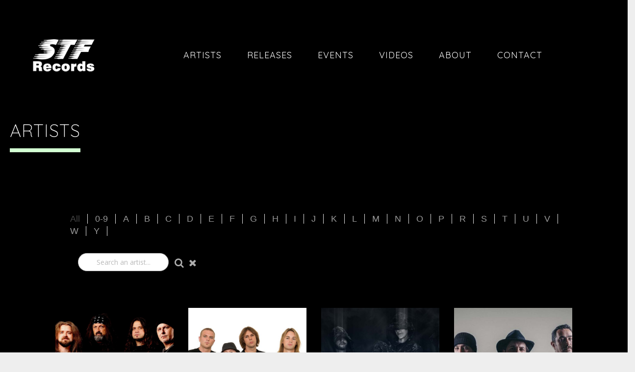

--- FILE ---
content_type: text/html; charset=UTF-8
request_url: https://www.stf-records.de/artists/
body_size: 20806
content:
<!DOCTYPE html>
<html lang="de" itemscope itemtype="https://schema.org/WebPage">
<head>
	<meta charset="UTF-8">
	<meta name="viewport" content="width=device-width, height=device-height, initial-scale=1.0, maximum-scale=1.0, user-scalable=no">
	<meta name='robots' content='index, follow, max-image-preview:large, max-snippet:-1, max-video-preview:-1' />

	<!-- This site is optimized with the Yoast SEO plugin v21.1 - https://yoast.com/wordpress/plugins/seo/ -->
	<title>Artists | STF-Records</title>
	<link rel="canonical" href="https://www.stf-records.de/artists/" />
	<meta property="og:locale" content="de_DE" />
	<meta property="og:type" content="article" />
	<meta property="og:title" content="Artists | STF-Records" />
	<meta property="og:url" content="https://www.stf-records.de/artists/" />
	<meta property="og:site_name" content="STF-Records" />
	<meta property="article:publisher" content="https://www.facebook.com/STF-Records-193265377366880/" />
	<meta property="article:modified_time" content="2022-03-16T15:29:55+00:00" />
	<meta name="twitter:card" content="summary_large_image" />
	<script type="application/ld+json" class="yoast-schema-graph">{"@context":"https://schema.org","@graph":[{"@type":"WebPage","@id":"https://www.stf-records.de/artists/","url":"https://www.stf-records.de/artists/","name":"Artists | STF-Records","isPartOf":{"@id":"https://www.stf-records.de/#website"},"datePublished":"2017-03-17T19:20:40+00:00","dateModified":"2022-03-16T15:29:55+00:00","breadcrumb":{"@id":"https://www.stf-records.de/artists/#breadcrumb"},"inLanguage":"de","potentialAction":[{"@type":"ReadAction","target":["https://www.stf-records.de/artists/"]}]},{"@type":"BreadcrumbList","@id":"https://www.stf-records.de/artists/#breadcrumb","itemListElement":[{"@type":"ListItem","position":1,"name":"Startseite","item":"https://www.stf-records.de/"},{"@type":"ListItem","position":2,"name":"Artists"}]},{"@type":"WebSite","@id":"https://www.stf-records.de/#website","url":"https://www.stf-records.de/","name":"STF-Records","description":"das LABEL","potentialAction":[{"@type":"SearchAction","target":{"@type":"EntryPoint","urlTemplate":"https://www.stf-records.de/?s={search_term_string}"},"query-input":"required name=search_term_string"}],"inLanguage":"de"}]}</script>
	<!-- / Yoast SEO plugin. -->


<link rel='dns-prefetch' href='//www.stf-records.de' />
<link rel='dns-prefetch' href='//fonts.googleapis.com' />
<link rel="alternate" type="application/rss+xml" title="STF-Records &raquo; Feed" href="https://www.stf-records.de/feed/" />
<link rel="alternate" type="application/rss+xml" title="STF-Records &raquo; Kommentar-Feed" href="https://www.stf-records.de/comments/feed/" />
<script type="text/javascript">
window._wpemojiSettings = {"baseUrl":"https:\/\/s.w.org\/images\/core\/emoji\/14.0.0\/72x72\/","ext":".png","svgUrl":"https:\/\/s.w.org\/images\/core\/emoji\/14.0.0\/svg\/","svgExt":".svg","source":{"concatemoji":"https:\/\/www.stf-records.de\/wp-includes\/js\/wp-emoji-release.min.js?ver=6.1.9"}};
/*! This file is auto-generated */
!function(e,a,t){var n,r,o,i=a.createElement("canvas"),p=i.getContext&&i.getContext("2d");function s(e,t){var a=String.fromCharCode,e=(p.clearRect(0,0,i.width,i.height),p.fillText(a.apply(this,e),0,0),i.toDataURL());return p.clearRect(0,0,i.width,i.height),p.fillText(a.apply(this,t),0,0),e===i.toDataURL()}function c(e){var t=a.createElement("script");t.src=e,t.defer=t.type="text/javascript",a.getElementsByTagName("head")[0].appendChild(t)}for(o=Array("flag","emoji"),t.supports={everything:!0,everythingExceptFlag:!0},r=0;r<o.length;r++)t.supports[o[r]]=function(e){if(p&&p.fillText)switch(p.textBaseline="top",p.font="600 32px Arial",e){case"flag":return s([127987,65039,8205,9895,65039],[127987,65039,8203,9895,65039])?!1:!s([55356,56826,55356,56819],[55356,56826,8203,55356,56819])&&!s([55356,57332,56128,56423,56128,56418,56128,56421,56128,56430,56128,56423,56128,56447],[55356,57332,8203,56128,56423,8203,56128,56418,8203,56128,56421,8203,56128,56430,8203,56128,56423,8203,56128,56447]);case"emoji":return!s([129777,127995,8205,129778,127999],[129777,127995,8203,129778,127999])}return!1}(o[r]),t.supports.everything=t.supports.everything&&t.supports[o[r]],"flag"!==o[r]&&(t.supports.everythingExceptFlag=t.supports.everythingExceptFlag&&t.supports[o[r]]);t.supports.everythingExceptFlag=t.supports.everythingExceptFlag&&!t.supports.flag,t.DOMReady=!1,t.readyCallback=function(){t.DOMReady=!0},t.supports.everything||(n=function(){t.readyCallback()},a.addEventListener?(a.addEventListener("DOMContentLoaded",n,!1),e.addEventListener("load",n,!1)):(e.attachEvent("onload",n),a.attachEvent("onreadystatechange",function(){"complete"===a.readyState&&t.readyCallback()})),(e=t.source||{}).concatemoji?c(e.concatemoji):e.wpemoji&&e.twemoji&&(c(e.twemoji),c(e.wpemoji)))}(window,document,window._wpemojiSettings);
</script>
<style type="text/css">
img.wp-smiley,
img.emoji {
	display: inline !important;
	border: none !important;
	box-shadow: none !important;
	height: 1em !important;
	width: 1em !important;
	margin: 0 0.07em !important;
	vertical-align: -0.1em !important;
	background: none !important;
	padding: 0 !important;
}
</style>
	<link rel='stylesheet' id='wp-block-library-css' href='https://www.stf-records.de/wp-includes/css/dist/block-library/style.min.css?ver=6.1.9' type='text/css' media='all' />
<link rel='stylesheet' id='classic-theme-styles-css' href='https://www.stf-records.de/wp-includes/css/classic-themes.min.css?ver=1' type='text/css' media='all' />
<style id='global-styles-inline-css' type='text/css'>
body{--wp--preset--color--black: #000000;--wp--preset--color--cyan-bluish-gray: #abb8c3;--wp--preset--color--white: #ffffff;--wp--preset--color--pale-pink: #f78da7;--wp--preset--color--vivid-red: #cf2e2e;--wp--preset--color--luminous-vivid-orange: #ff6900;--wp--preset--color--luminous-vivid-amber: #fcb900;--wp--preset--color--light-green-cyan: #7bdcb5;--wp--preset--color--vivid-green-cyan: #00d084;--wp--preset--color--pale-cyan-blue: #8ed1fc;--wp--preset--color--vivid-cyan-blue: #0693e3;--wp--preset--color--vivid-purple: #9b51e0;--wp--preset--gradient--vivid-cyan-blue-to-vivid-purple: linear-gradient(135deg,rgba(6,147,227,1) 0%,rgb(155,81,224) 100%);--wp--preset--gradient--light-green-cyan-to-vivid-green-cyan: linear-gradient(135deg,rgb(122,220,180) 0%,rgb(0,208,130) 100%);--wp--preset--gradient--luminous-vivid-amber-to-luminous-vivid-orange: linear-gradient(135deg,rgba(252,185,0,1) 0%,rgba(255,105,0,1) 100%);--wp--preset--gradient--luminous-vivid-orange-to-vivid-red: linear-gradient(135deg,rgba(255,105,0,1) 0%,rgb(207,46,46) 100%);--wp--preset--gradient--very-light-gray-to-cyan-bluish-gray: linear-gradient(135deg,rgb(238,238,238) 0%,rgb(169,184,195) 100%);--wp--preset--gradient--cool-to-warm-spectrum: linear-gradient(135deg,rgb(74,234,220) 0%,rgb(151,120,209) 20%,rgb(207,42,186) 40%,rgb(238,44,130) 60%,rgb(251,105,98) 80%,rgb(254,248,76) 100%);--wp--preset--gradient--blush-light-purple: linear-gradient(135deg,rgb(255,206,236) 0%,rgb(152,150,240) 100%);--wp--preset--gradient--blush-bordeaux: linear-gradient(135deg,rgb(254,205,165) 0%,rgb(254,45,45) 50%,rgb(107,0,62) 100%);--wp--preset--gradient--luminous-dusk: linear-gradient(135deg,rgb(255,203,112) 0%,rgb(199,81,192) 50%,rgb(65,88,208) 100%);--wp--preset--gradient--pale-ocean: linear-gradient(135deg,rgb(255,245,203) 0%,rgb(182,227,212) 50%,rgb(51,167,181) 100%);--wp--preset--gradient--electric-grass: linear-gradient(135deg,rgb(202,248,128) 0%,rgb(113,206,126) 100%);--wp--preset--gradient--midnight: linear-gradient(135deg,rgb(2,3,129) 0%,rgb(40,116,252) 100%);--wp--preset--duotone--dark-grayscale: url('#wp-duotone-dark-grayscale');--wp--preset--duotone--grayscale: url('#wp-duotone-grayscale');--wp--preset--duotone--purple-yellow: url('#wp-duotone-purple-yellow');--wp--preset--duotone--blue-red: url('#wp-duotone-blue-red');--wp--preset--duotone--midnight: url('#wp-duotone-midnight');--wp--preset--duotone--magenta-yellow: url('#wp-duotone-magenta-yellow');--wp--preset--duotone--purple-green: url('#wp-duotone-purple-green');--wp--preset--duotone--blue-orange: url('#wp-duotone-blue-orange');--wp--preset--font-size--small: 13px;--wp--preset--font-size--medium: 20px;--wp--preset--font-size--large: 36px;--wp--preset--font-size--x-large: 42px;--wp--preset--spacing--20: 0.44rem;--wp--preset--spacing--30: 0.67rem;--wp--preset--spacing--40: 1rem;--wp--preset--spacing--50: 1.5rem;--wp--preset--spacing--60: 2.25rem;--wp--preset--spacing--70: 3.38rem;--wp--preset--spacing--80: 5.06rem;}:where(.is-layout-flex){gap: 0.5em;}body .is-layout-flow > .alignleft{float: left;margin-inline-start: 0;margin-inline-end: 2em;}body .is-layout-flow > .alignright{float: right;margin-inline-start: 2em;margin-inline-end: 0;}body .is-layout-flow > .aligncenter{margin-left: auto !important;margin-right: auto !important;}body .is-layout-constrained > .alignleft{float: left;margin-inline-start: 0;margin-inline-end: 2em;}body .is-layout-constrained > .alignright{float: right;margin-inline-start: 2em;margin-inline-end: 0;}body .is-layout-constrained > .aligncenter{margin-left: auto !important;margin-right: auto !important;}body .is-layout-constrained > :where(:not(.alignleft):not(.alignright):not(.alignfull)){max-width: var(--wp--style--global--content-size);margin-left: auto !important;margin-right: auto !important;}body .is-layout-constrained > .alignwide{max-width: var(--wp--style--global--wide-size);}body .is-layout-flex{display: flex;}body .is-layout-flex{flex-wrap: wrap;align-items: center;}body .is-layout-flex > *{margin: 0;}:where(.wp-block-columns.is-layout-flex){gap: 2em;}.has-black-color{color: var(--wp--preset--color--black) !important;}.has-cyan-bluish-gray-color{color: var(--wp--preset--color--cyan-bluish-gray) !important;}.has-white-color{color: var(--wp--preset--color--white) !important;}.has-pale-pink-color{color: var(--wp--preset--color--pale-pink) !important;}.has-vivid-red-color{color: var(--wp--preset--color--vivid-red) !important;}.has-luminous-vivid-orange-color{color: var(--wp--preset--color--luminous-vivid-orange) !important;}.has-luminous-vivid-amber-color{color: var(--wp--preset--color--luminous-vivid-amber) !important;}.has-light-green-cyan-color{color: var(--wp--preset--color--light-green-cyan) !important;}.has-vivid-green-cyan-color{color: var(--wp--preset--color--vivid-green-cyan) !important;}.has-pale-cyan-blue-color{color: var(--wp--preset--color--pale-cyan-blue) !important;}.has-vivid-cyan-blue-color{color: var(--wp--preset--color--vivid-cyan-blue) !important;}.has-vivid-purple-color{color: var(--wp--preset--color--vivid-purple) !important;}.has-black-background-color{background-color: var(--wp--preset--color--black) !important;}.has-cyan-bluish-gray-background-color{background-color: var(--wp--preset--color--cyan-bluish-gray) !important;}.has-white-background-color{background-color: var(--wp--preset--color--white) !important;}.has-pale-pink-background-color{background-color: var(--wp--preset--color--pale-pink) !important;}.has-vivid-red-background-color{background-color: var(--wp--preset--color--vivid-red) !important;}.has-luminous-vivid-orange-background-color{background-color: var(--wp--preset--color--luminous-vivid-orange) !important;}.has-luminous-vivid-amber-background-color{background-color: var(--wp--preset--color--luminous-vivid-amber) !important;}.has-light-green-cyan-background-color{background-color: var(--wp--preset--color--light-green-cyan) !important;}.has-vivid-green-cyan-background-color{background-color: var(--wp--preset--color--vivid-green-cyan) !important;}.has-pale-cyan-blue-background-color{background-color: var(--wp--preset--color--pale-cyan-blue) !important;}.has-vivid-cyan-blue-background-color{background-color: var(--wp--preset--color--vivid-cyan-blue) !important;}.has-vivid-purple-background-color{background-color: var(--wp--preset--color--vivid-purple) !important;}.has-black-border-color{border-color: var(--wp--preset--color--black) !important;}.has-cyan-bluish-gray-border-color{border-color: var(--wp--preset--color--cyan-bluish-gray) !important;}.has-white-border-color{border-color: var(--wp--preset--color--white) !important;}.has-pale-pink-border-color{border-color: var(--wp--preset--color--pale-pink) !important;}.has-vivid-red-border-color{border-color: var(--wp--preset--color--vivid-red) !important;}.has-luminous-vivid-orange-border-color{border-color: var(--wp--preset--color--luminous-vivid-orange) !important;}.has-luminous-vivid-amber-border-color{border-color: var(--wp--preset--color--luminous-vivid-amber) !important;}.has-light-green-cyan-border-color{border-color: var(--wp--preset--color--light-green-cyan) !important;}.has-vivid-green-cyan-border-color{border-color: var(--wp--preset--color--vivid-green-cyan) !important;}.has-pale-cyan-blue-border-color{border-color: var(--wp--preset--color--pale-cyan-blue) !important;}.has-vivid-cyan-blue-border-color{border-color: var(--wp--preset--color--vivid-cyan-blue) !important;}.has-vivid-purple-border-color{border-color: var(--wp--preset--color--vivid-purple) !important;}.has-vivid-cyan-blue-to-vivid-purple-gradient-background{background: var(--wp--preset--gradient--vivid-cyan-blue-to-vivid-purple) !important;}.has-light-green-cyan-to-vivid-green-cyan-gradient-background{background: var(--wp--preset--gradient--light-green-cyan-to-vivid-green-cyan) !important;}.has-luminous-vivid-amber-to-luminous-vivid-orange-gradient-background{background: var(--wp--preset--gradient--luminous-vivid-amber-to-luminous-vivid-orange) !important;}.has-luminous-vivid-orange-to-vivid-red-gradient-background{background: var(--wp--preset--gradient--luminous-vivid-orange-to-vivid-red) !important;}.has-very-light-gray-to-cyan-bluish-gray-gradient-background{background: var(--wp--preset--gradient--very-light-gray-to-cyan-bluish-gray) !important;}.has-cool-to-warm-spectrum-gradient-background{background: var(--wp--preset--gradient--cool-to-warm-spectrum) !important;}.has-blush-light-purple-gradient-background{background: var(--wp--preset--gradient--blush-light-purple) !important;}.has-blush-bordeaux-gradient-background{background: var(--wp--preset--gradient--blush-bordeaux) !important;}.has-luminous-dusk-gradient-background{background: var(--wp--preset--gradient--luminous-dusk) !important;}.has-pale-ocean-gradient-background{background: var(--wp--preset--gradient--pale-ocean) !important;}.has-electric-grass-gradient-background{background: var(--wp--preset--gradient--electric-grass) !important;}.has-midnight-gradient-background{background: var(--wp--preset--gradient--midnight) !important;}.has-small-font-size{font-size: var(--wp--preset--font-size--small) !important;}.has-medium-font-size{font-size: var(--wp--preset--font-size--medium) !important;}.has-large-font-size{font-size: var(--wp--preset--font-size--large) !important;}.has-x-large-font-size{font-size: var(--wp--preset--font-size--x-large) !important;}
.wp-block-navigation a:where(:not(.wp-element-button)){color: inherit;}
:where(.wp-block-columns.is-layout-flex){gap: 2em;}
.wp-block-pullquote{font-size: 1.5em;line-height: 1.6;}
</style>
<link rel='stylesheet' id='essential-grid-plugin-settings-css' href='https://www.stf-records.de/wp-content/plugins/essential-grid/public/assets/css/settings.css?ver=3.0.11' type='text/css' media='all' />
<link rel='stylesheet' id='tp-fontello-css' href='https://www.stf-records.de/wp-content/plugins/essential-grid/public/assets/font/fontello/css/fontello.css?ver=3.0.11' type='text/css' media='all' />
<link rel='stylesheet' id='rs-plugin-settings-css' href='https://www.stf-records.de/wp-content/plugins/revslider/public/assets/css/rs6.css?ver=6.4.6' type='text/css' media='all' />
<style id='rs-plugin-settings-inline-css' type='text/css'>
#rs-demo-id {}
</style>
<link rel='stylesheet' id='iron-master-css' href='https://www.stf-records.de/wp-content/themes/soundrise/css/main.css?ver=6.1.9' type='text/css' media='all' />
<link rel='stylesheet' id='child-style-css' href='https://www.stf-records.de/wp-content/themes/soundrise-child/style.css?ver=6.1.9' type='text/css' media='all' />
<link rel='stylesheet' id='iron-google-font-css' href='//fonts.googleapis.com/css?family=Josefin+Sans%3A400%2C600%2C700%7COpen+Sans%3A300%2C300italic%2C400%2C600%2C600italic%2C700&#038;subset=latin%2Clatin-ext&#038;ver=6.1.9' type='text/css' media='all' />
<link rel='stylesheet' id='iron-fancybox-css' href='https://www.stf-records.de/wp-content/themes/soundrise/css/fancybox.css?ver=6.1.9' type='text/css' media='all' />
<link rel='stylesheet' id='iron-font-awesome-css' href='https://www.stf-records.de/wp-content/themes/soundrise/fontawesome/css/fontawesome-all.min.css?ver=6.1.9' type='text/css' media='all' />
<link rel='stylesheet' id='perfect-scrollbar-css' href='https://www.stf-records.de/wp-content/themes/soundrise/css/perfect-scrollbar.min.css?ver=6.1.9' type='text/css' media='all' />
<link rel='stylesheet' id='js_composer_front-css' href='https://www.stf-records.de/wp-content/plugins/js_composer/assets/css/js_composer.min.css?ver=6.9.0' type='text/css' media='all' />
<link rel='stylesheet' id='iron-classic-menu-css' href='https://www.stf-records.de/wp-content/themes/soundrise/classic-menu/css/classic.css?ver=6.1.9' type='text/css' media='all' />
<link rel='stylesheet' id='iron-page-banner-css' href='https://www.stf-records.de/wp-content/themes/soundrise/css/page-banner.css' type='text/css' media='all' />
<link rel='stylesheet' id='iron_feature_event_css-css' href='https://www.stf-records.de/?loadIronMusic=iron_feature.css&#038;option_style=event' type='text/css' media='all' />
<link rel='stylesheet' id='iron_feature_music_css-css' href='https://www.stf-records.de/?loadIronMusic=iron_feature.css&#038;option_style=music' type='text/css' media='all' />
<link rel='stylesheet' id='iron-audio-player-css' href='https://www.stf-records.de/wp-content/themes/soundrise/css/iron-audioplayer.css?ver=6.1.9' type='text/css' media='all' />
<link rel='stylesheet' id='iron-custom-styles-css' href='https://www.stf-records.de/?load=custom-style.css&#038;ver=6.1.9' type='text/css' media='all' />
<style id='iron-custom-styles-inline-css' type='text/css'>

#overlay .perspective { 
	opacity: 1;
}
.menu-toggle rect{
	fill:#ffffff;

}ul.header-top-menu li a{color:#ffffff;}.menu-toggle-off polygon{
	fill:#ffffff;
}#page-banner{height:350px;}span.heading-b3{
		margin-top:px;
		margin-bottom:px;
		background-color:#000000;
	}
</style>
<script type='text/javascript' src='https://www.stf-records.de/wp-includes/js/jquery/jquery.min.js?ver=3.6.1' id='jquery-core-js'></script>
<script type='text/javascript' src='https://www.stf-records.de/wp-includes/js/jquery/jquery-migrate.min.js?ver=3.3.2' id='jquery-migrate-js'></script>
<script type='text/javascript' src='https://www.stf-records.de/wp-content/plugins/revslider/public/assets/js/rbtools.min.js?ver=6.4.4' id='tp-tools-js'></script>
<script type='text/javascript' src='https://www.stf-records.de/wp-content/plugins/revslider/public/assets/js/rs6.min.js?ver=6.4.6' id='revmin-js'></script>
<script type='text/javascript' id='ironMusic-js-js-extra'>
/* <![CDATA[ */
var ironmusic_vars = {"i18n":{"no_events":"No events scheduled yet. Stay tuned!"}};
/* ]]> */
</script>
<script type='text/javascript' src='https://www.stf-records.de/wp-content/plugins/soundrise-music/js/ironMusic.js?ver=6.1.9' id='ironMusic-js-js'></script>
<script type='text/javascript' src='https://www.stf-records.de/wp-content/plugins/soundrise-music/js/objectFittPolyfill.min.js?ver=1' id='objectFittPolyfill-js'></script>

<!-- OG: 3.2.5 -->
<meta property="og:image" content="https://www.stf-records.de/wp-content/uploads/2017/10/cropped-favicon.png"><meta property="og:description" content="Artists"><meta property="og:type" content="article"><meta property="og:locale" content="de"><meta property="og:site_name" content="STF-Records"><meta property="og:title" content="Artists"><meta property="og:url" content="https://www.stf-records.de/artists/"><meta property="og:updated_time" content="2022-03-16T16:29:55+01:00">
<meta property="article:published_time" content="2017-03-17T19:20:40+00:00"><meta property="article:modified_time" content="2022-03-16T15:29:55+00:00"><meta property="article:author:username" content="Admin">
<meta property="twitter:partner" content="ogwp"><meta property="twitter:card" content="summary"><meta property="twitter:title" content="Artists"><meta property="twitter:description" content="Artists"><meta property="twitter:url" content="https://www.stf-records.de/artists/">
<meta itemprop="image" content="https://www.stf-records.de/wp-content/uploads/2017/10/cropped-favicon.png"><meta itemprop="name" content="Artists"><meta itemprop="description" content="Artists"><meta itemprop="datePublished" content="2017-03-17"><meta itemprop="dateModified" content="2022-03-16T15:29:55+00:00"><meta itemprop="author" content="Admin">
<meta property="profile:username" content="Admin">
<!-- /OG -->

<link rel="https://api.w.org/" href="https://www.stf-records.de/wp-json/" /><link rel="alternate" type="application/json" href="https://www.stf-records.de/wp-json/wp/v2/pages/19" /><link rel="EditURI" type="application/rsd+xml" title="RSD" href="https://www.stf-records.de/xmlrpc.php?rsd" />
<link rel="wlwmanifest" type="application/wlwmanifest+xml" href="https://www.stf-records.de/wp-includes/wlwmanifest.xml" />
<meta name="generator" content="WordPress 6.1.9" />
<link rel='shortlink' href='https://www.stf-records.de/?p=19' />
<link rel="alternate" type="application/json+oembed" href="https://www.stf-records.de/wp-json/oembed/1.0/embed?url=https%3A%2F%2Fwww.stf-records.de%2Fartists%2F" />
<link rel="alternate" type="text/xml+oembed" href="https://www.stf-records.de/wp-json/oembed/1.0/embed?url=https%3A%2F%2Fwww.stf-records.de%2Fartists%2F&#038;format=xml" />
<meta name="generator" content="Powered by Visual Composer Website Builder - fast and easy-to-use drag and drop visual editor for WordPress."/><noscript><style>.vce-row-container .vcv-lozad {display: none}</style></noscript><style type="text/css">.recentcomments a{display:inline !important;padding:0 !important;margin:0 !important;}</style><meta name="generator" content="Powered by WPBakery Page Builder - drag and drop page builder for WordPress."/>
<meta name="generator" content="Powered by Slider Revolution 6.4.6 - responsive, Mobile-Friendly Slider Plugin for WordPress with comfortable drag and drop interface." />
<link rel="icon" href="https://www.stf-records.de/wp-content/uploads/2017/10/cropped-favicon-32x32.png" sizes="32x32" />
<link rel="icon" href="https://www.stf-records.de/wp-content/uploads/2017/10/cropped-favicon-192x192.png" sizes="192x192" />
<link rel="apple-touch-icon" href="https://www.stf-records.de/wp-content/uploads/2017/10/cropped-favicon-180x180.png" />
<meta name="msapplication-TileImage" content="https://www.stf-records.de/wp-content/uploads/2017/10/cropped-favicon-270x270.png" />
<script type="text/javascript">function setREVStartSize(e){
			//window.requestAnimationFrame(function() {				 
				window.RSIW = window.RSIW===undefined ? window.innerWidth : window.RSIW;	
				window.RSIH = window.RSIH===undefined ? window.innerHeight : window.RSIH;	
				try {								
					var pw = document.getElementById(e.c).parentNode.offsetWidth,
						newh;
					pw = pw===0 || isNaN(pw) ? window.RSIW : pw;
					e.tabw = e.tabw===undefined ? 0 : parseInt(e.tabw);
					e.thumbw = e.thumbw===undefined ? 0 : parseInt(e.thumbw);
					e.tabh = e.tabh===undefined ? 0 : parseInt(e.tabh);
					e.thumbh = e.thumbh===undefined ? 0 : parseInt(e.thumbh);
					e.tabhide = e.tabhide===undefined ? 0 : parseInt(e.tabhide);
					e.thumbhide = e.thumbhide===undefined ? 0 : parseInt(e.thumbhide);
					e.mh = e.mh===undefined || e.mh=="" || e.mh==="auto" ? 0 : parseInt(e.mh,0);		
					if(e.layout==="fullscreen" || e.l==="fullscreen") 						
						newh = Math.max(e.mh,window.RSIH);					
					else{					
						e.gw = Array.isArray(e.gw) ? e.gw : [e.gw];
						for (var i in e.rl) if (e.gw[i]===undefined || e.gw[i]===0) e.gw[i] = e.gw[i-1];					
						e.gh = e.el===undefined || e.el==="" || (Array.isArray(e.el) && e.el.length==0)? e.gh : e.el;
						e.gh = Array.isArray(e.gh) ? e.gh : [e.gh];
						for (var i in e.rl) if (e.gh[i]===undefined || e.gh[i]===0) e.gh[i] = e.gh[i-1];
											
						var nl = new Array(e.rl.length),
							ix = 0,						
							sl;					
						e.tabw = e.tabhide>=pw ? 0 : e.tabw;
						e.thumbw = e.thumbhide>=pw ? 0 : e.thumbw;
						e.tabh = e.tabhide>=pw ? 0 : e.tabh;
						e.thumbh = e.thumbhide>=pw ? 0 : e.thumbh;					
						for (var i in e.rl) nl[i] = e.rl[i]<window.RSIW ? 0 : e.rl[i];
						sl = nl[0];									
						for (var i in nl) if (sl>nl[i] && nl[i]>0) { sl = nl[i]; ix=i;}															
						var m = pw>(e.gw[ix]+e.tabw+e.thumbw) ? 1 : (pw-(e.tabw+e.thumbw)) / (e.gw[ix]);					
						newh =  (e.gh[ix] * m) + (e.tabh + e.thumbh);
					}				
					if(window.rs_init_css===undefined) window.rs_init_css = document.head.appendChild(document.createElement("style"));					
					document.getElementById(e.c).height = newh+"px";
					window.rs_init_css.innerHTML += "#"+e.c+"_wrapper { height: "+newh+"px }";				
				} catch(e){
					console.log("Failure at Presize of Slider:" + e)
				}					   
			//});
		  };</script>
<link rel="icon" href="https://www.stf-records.de/wp-content/uploads/2017/10/cropped-favicon-32x32.png" sizes="32x32" />
<link rel="icon" href="https://www.stf-records.de/wp-content/uploads/2017/10/cropped-favicon-192x192.png" sizes="192x192" />
<link rel="apple-touch-icon" href="https://www.stf-records.de/wp-content/uploads/2017/10/cropped-favicon-180x180.png" />
<meta name="msapplication-TileImage" content="https://www.stf-records.de/wp-content/uploads/2017/10/cropped-favicon-270x270.png" />
<noscript><style> .wpb_animate_when_almost_visible { opacity: 1; }</style></noscript></head>
<body class="page-template-default page page-id-19 page-parent wp-embed-responsive vcwb lang-de layout-wide fixed_header wpb-js-composer js-comp-ver-6.9.0 vc_responsive">
	<div id="overlay"><div class="perspective"></div></div>
	
<div class="classic-menu mini-active fixed fixed_before">
	<ul id="menu-main-menu" class="menu-level-0 pull-center fullwidth"><li id="menu-item-4319" class="menu-item menu-item-type-post_type menu-item-object-page current-menu-item page_item page-item-19 current_page_item menu-item-4319"><a href="https://www.stf-records.de/artists/" aria-current="page">Artists</a></li>
<li id="menu-item-4433" class="menu-item menu-item-type-post_type menu-item-object-page menu-item-4433"><a href="https://www.stf-records.de/releases/">Releases</a></li>
<li id="menu-item-1134" class="menu-item menu-item-type-post_type menu-item-object-page menu-item-1134"><a href="https://www.stf-records.de/events/">Events</a></li>
<li id="menu-item-1143" class="menu-item menu-item-type-post_type menu-item-object-page menu-item-1143"><a href="https://www.stf-records.de/videos-2/">Videos</a></li>
<li id="menu-item-4675" class="menu-item menu-item-type-post_type menu-item-object-page menu-item-4675"><a href="https://www.stf-records.de/about/">About</a></li>
<li id="menu-item-4333" class="menu-item menu-item-type-post_type menu-item-object-page menu-item-4333"><a href="https://www.stf-records.de/contact/">Contact</a></li>
</ul>
	<!-- social-networks -->
	<ul class="classic-menu-hot-links righttype">

				<li class="languages-selector hotlink pull-right">
					</li>
	</ul>
	<div class="clear"></div>

	

</div>

	<div id="pusher-wrap">

		<div id="pusher" class="menu-type-classic-menu">
		<div class="pjax-container">
	<div id="wrapper" class="wrapper">

			<!-- container -->


		<div class="container">
						<div class="page-title rellax ">
					<span class="heading-t"></span>
					<h1>Artists</h1><span class="heading-b3"></span>				</div>
							<article id="post-19" class="sr_it-single-post post-19 page type-page status-publish hentry">
			
			<div class="entry">
				<div class="vc_row wpb_row vc_row-fluid"><div class="wpb_column vc_column_container vc_col-sm-12"><div class="vc_column-inner"><div class="wpb_wrapper"><div class="vc_row wpb_row vc_inner vc_row-fluid"><div class="wpb_column vc_column_container vc_col-sm-12"><div class="vc_column-inner"><div class="wpb_wrapper"><style type="text/css">a.eg-henryharrison-element-1,a.eg-henryharrison-element-2{-webkit-transition:all .4s linear;   -moz-transition:all .4s linear;   -o-transition:all .4s linear;   -ms-transition:all .4s linear;   transition:all .4s linear}.eg-jimmy-carter-element-11 i:before{margin-left:0px; margin-right:0px}.eg-harding-element-17{letter-spacing:1px}.eg-harding-wrapper .esg-entry-media{overflow:hidden; box-sizing:border-box;   -webkit-box-sizing:border-box;   -moz-box-sizing:border-box;   padding:30px 30px 0px 30px}.eg-harding-wrapper .esg-media-poster{overflow:hidden; border-radius:50%;   -webkit-border-radius:50%;   -moz-border-radius:50%}.eg-ulysses-s-grant-wrapper .esg-entry-media{overflow:hidden; box-sizing:border-box;   -webkit-box-sizing:border-box;   -moz-box-sizing:border-box;   padding:30px 30px 0px 30px}.eg-ulysses-s-grant-wrapper .esg-media-poster{overflow:hidden; border-radius:50%;   -webkit-border-radius:50%;   -moz-border-radius:50%}.eg-richard-nixon-wrapper .esg-entry-media{overflow:hidden; box-sizing:border-box;   -webkit-box-sizing:border-box;   -moz-box-sizing:border-box;   padding:30px 30px 0px 30px}.eg-richard-nixon-wrapper .esg-media-poster{overflow:hidden; border-radius:50%;   -webkit-border-radius:50%;   -moz-border-radius:50%}.eg-herbert-hoover-wrapper .esg-media-poster{filter:url("data:image/svg+xml;utf8,<svg xmlns='http://www.w3.org/2000/svg'><filter id='grayscale'><feColorMatrix type='matrix' values='0.3333 0.3333 0.3333 0 0 0.3333 0.3333 0.3333 0 0 0.3333 0.3333 0.3333 0 0 0 0 0 1 0'/></filter></svg>#grayscale");   filter:gray;   -webkit-filter:grayscale(100%)}.eg-herbert-hoover-wrapper:hover .esg-media-poster{filter:url("data:image/svg+xml;utf8,<svg xmlns='http://www.w3.org/2000/svg'><filter id='grayscale'><feColorMatrix type='matrix' values='1 0 0 0 0,0 1 0 0 0,0 0 1 0 0,0 0 0 1 0'/></filter></svg>#grayscale");  -webkit-filter:grayscale(0%)}.eg-lyndon-johnson-wrapper .esg-media-poster{filter:url("data:image/svg+xml;utf8,<svg xmlns='http://www.w3.org/2000/svg'><filter id='grayscale'><feColorMatrix type='matrix' values='0.3333 0.3333 0.3333 0 0 0.3333 0.3333 0.3333 0 0 0.3333 0.3333 0.3333 0 0 0 0 0 1 0'/></filter></svg>#grayscale");   filter:gray;   -webkit-filter:grayscale(100%)}.eg-lyndon-johnson-wrapper:hover .esg-media-poster{filter:url("data:image/svg+xml;utf8,<svg xmlns='http://www.w3.org/2000/svg'><filter id='grayscale'><feColorMatrix type='matrix' values='1 0 0 0 0,0 1 0 0 0,0 0 1 0 0,0 0 0 1 0'/></filter></svg>#grayscale");  -webkit-filter:grayscale(0%)}.esg-overlay.eg-ronald-reagan-container{background:-moz-linear-gradient(top,rgba(0,0,0,0) 50%,rgba(0,0,0,0.83) 99%,rgba(0,0,0,0.85) 100%); background:-webkit-gradient(linear,left top,left bottom,color-stop(50%,rgba(0,0,0,0)),color-stop(99%,rgba(0,0,0,0.83)),color-stop(100%,rgba(0,0,0,0.85))); background:-webkit-linear-gradient(top,rgba(0,0,0,0) 50%,rgba(0,0,0,0.83) 99%,rgba(0,0,0,0.85) 100%); background:-o-linear-gradient(top,rgba(0,0,0,0) 50%,rgba(0,0,0,0.83) 99%,rgba(0,0,0,0.85) 100%); background:-ms-linear-gradient(top,rgba(0,0,0,0) 50%,rgba(0,0,0,0.83) 99%,rgba(0,0,0,0.85) 100%); background:linear-gradient(to bottom,rgba(0,0,0,0) 50%,rgba(0,0,0,0.83) 99%,rgba(0,0,0,0.85) 100%); filter:progid:DXImageTransform.Microsoft.gradient( startColorstr='#00000000',endColorstr='#d9000000',GradientType=0 )}.eg-georgebush-wrapper .esg-entry-cover{background:-moz-linear-gradient(top,rgba(0,0,0,0) 50%,rgba(0,0,0,0.83) 99%,rgba(0,0,0,0.85) 100%); background:-webkit-gradient(linear,left top,left bottom,color-stop(50%,rgba(0,0,0,0)),color-stop(99%,rgba(0,0,0,0.83)),color-stop(100%,rgba(0,0,0,0.85))); background:-webkit-linear-gradient(top,rgba(0,0,0,0) 50%,rgba(0,0,0,0.83) 99%,rgba(0,0,0,0.85) 100%); background:-o-linear-gradient(top,rgba(0,0,0,0) 50%,rgba(0,0,0,0.83) 99%,rgba(0,0,0,0.85) 100%); background:-ms-linear-gradient(top,rgba(0,0,0,0) 50%,rgba(0,0,0,0.83) 99%,rgba(0,0,0,0.85) 100%); background:linear-gradient(to bottom,rgba(0,0,0,0) 50%,rgba(0,0,0,0.83) 99%,rgba(0,0,0,0.85) 100%); filter:progid:DXImageTransform.Microsoft.gradient( startColorstr='#00000000',endColorstr='#d9000000',GradientType=0 )}.eg-jefferson-wrapper{-webkit-border-radius:5px !important; -moz-border-radius:5px !important; border-radius:5px !important; -webkit-mask-image:url([data-uri]) !important}.eg-monroe-element-1{text-shadow:0px 1px 3px rgba(0,0,0,0.1)}.eg-lyndon-johnson-wrapper .esg-entry-cover{background:-moz-radial-gradient(center,ellipse cover,rgba(0,0,0,0.35) 0%,rgba(18,18,18,0) 96%,rgba(19,19,19,0) 100%); background:-webkit-gradient(radial,center center,0px,center center,100%,color-stop(0%,rgba(0,0,0,0.35)),color-stop(96%,rgba(18,18,18,0)),color-stop(100%,rgba(19,19,19,0))); background:-webkit-radial-gradient(center,ellipse cover,rgba(0,0,0,0.35) 0%,rgba(18,18,18,0) 96%,rgba(19,19,19,0) 100%); background:-o-radial-gradient(center,ellipse cover,rgba(0,0,0,0.35) 0%,rgba(18,18,18,0) 96%,rgba(19,19,19,0) 100%); background:-ms-radial-gradient(center,ellipse cover,rgba(0,0,0,0.35) 0%,rgba(18,18,18,0) 96%,rgba(19,19,19,0) 100%); background:radial-gradient(ellipse at center,rgba(0,0,0,0.35) 0%,rgba(18,18,18,0) 96%,rgba(19,19,19,0) 100%); filter:progid:DXImageTransform.Microsoft.gradient( startColorstr='#59000000',endColorstr='#00131313',GradientType=1 )}.eg-wilbert-wrapper .esg-entry-cover{background:-moz-radial-gradient(center,ellipse cover,rgba(0,0,0,0.35) 0%,rgba(18,18,18,0) 96%,rgba(19,19,19,0) 100%); background:-webkit-gradient(radial,center center,0px,center center,100%,color-stop(0%,rgba(0,0,0,0.35)),color-stop(96%,rgba(18,18,18,0)),color-stop(100%,rgba(19,19,19,0))); background:-webkit-radial-gradient(center,ellipse cover,rgba(0,0,0,0.35) 0%,rgba(18,18,18,0) 96%,rgba(19,19,19,0) 100%); background:-o-radial-gradient(center,ellipse cover,rgba(0,0,0,0.35) 0%,rgba(18,18,18,0) 96%,rgba(19,19,19,0) 100%); background:-ms-radial-gradient(center,ellipse cover,rgba(0,0,0,0.35) 0%,rgba(18,18,18,0) 96%,rgba(19,19,19,0) 100%); background:radial-gradient(ellipse at center,rgba(0,0,0,0.35) 0%,rgba(18,18,18,0) 96%,rgba(19,19,19,0) 100%); filter:progid:DXImageTransform.Microsoft.gradient( startColorstr='#59000000',endColorstr='#00131313',GradientType=1 )}.eg-wilbert-wrapper .esg-media-poster{-webkit-transition:0.4s ease-in-out;  -moz-transition:0.4s ease-in-out;  -o-transition:0.4s ease-in-out;  transition:0.4s ease-in-out;  filter:url("data:image/svg+xml;utf8,<svg xmlns='http://www.w3.org/2000/svg'><filter id='grayscale'><feColorMatrix type='matrix' values='0.3333 0.3333 0.3333 0 0 0.3333 0.3333 0.3333 0 0 0.3333 0.3333 0.3333 0 0 0 0 0 1 0'/></filter></svg>#grayscale");   filter:gray;   -webkit-filter:grayscale(100%)}.eg-wilbert-wrapper:hover .esg-media-poster{filter:url("data:image/svg+xml;utf8,<svg xmlns='http://www.w3.org/2000/svg'><filter id='grayscale'><feColorMatrix type='matrix' values='1 0 0 0 0,0 1 0 0 0,0 0 1 0 0,0 0 0 1 0'/></filter></svg>#grayscale");  -webkit-filter:grayscale(0%)}.eg-phillie-element-3:after{content:" ";width:0px;height:0px;border-style:solid;border-width:5px 5px 0 5px;border-color:#000 transparent transparent transparent;left:50%;margin-left:-5px; bottom:-5px; position:absolute}.eg-howardtaft-wrapper .esg-media-poster,.eg-howardtaft-wrapper .esg-media-poster{filter:url("data:image/svg+xml;utf8,<svg xmlns='http://www.w3.org/2000/svg'><filter id='grayscale'><feColorMatrix type='matrix' values='1 0 0 0 0,0 1 0 0 0,0 0 1 0 0,0 0 0 1 0'/></filter></svg>#grayscale");  -webkit-filter:grayscale(0%)}.eg-howardtaft-wrapper:hover .esg-media-poster,.eg-howardtaft-wrapper:hover .esg-media-poster{filter:url("data:image/svg+xml;utf8,<svg xmlns='http://www.w3.org/2000/svg'><filter id='grayscale'><feColorMatrix type='matrix' values='0.3333 0.3333 0.3333 0 0 0.3333 0.3333 0.3333 0 0 0.3333 0.3333 0.3333 0 0 0 0 0 1 0'/></filter></svg>#grayscale");   filter:gray;   -webkit-filter:grayscale(100%)}.myportfolio-container .added_to_cart.wc-forward{font-family:"Open Sans"; font-size:13px; color:#fff; margin-top:10px}.esgbox-title.esgbox-title-outside-wrap{font-size:15px; font-weight:700; text-align:center}.esgbox-title.esgbox-title-inside-wrap{padding-bottom:10px; font-size:15px; font-weight:700; text-align:center}.esg-content.eg-twitterstream-element-33-a{display:inline-block}.eg-twitterstream-element-35{word-break:break-all}.esg-overlay.eg-twitterstream-container{background:-moz-linear-gradient(top,rgba(0,0,0,0) 50%,rgba(0,0,0,0.83) 99%,rgba(0,0,0,0.85) 100%); background:-webkit-gradient(linear,left top,left bottom,color-stop(50%,rgba(0,0,0,0)),color-stop(99%,rgba(0,0,0,0.83)),color-stop(100%,rgba(0,0,0,0.85))); background:-webkit-linear-gradient(top,rgba(0,0,0,0) 50%,rgba(0,0,0,0.83) 99%,rgba(0,0,0,0.85) 100%); background:-o-linear-gradient(top,rgba(0,0,0,0) 50%,rgba(0,0,0,0.83) 99%,rgba(0,0,0,0.85) 100%); background:-ms-linear-gradient(top,rgba(0,0,0,0) 50%,rgba(0,0,0,0.83) 99%,rgba(0,0,0,0.85) 100%); background:linear-gradient(to bottom,rgba(0,0,0,0) 50%,rgba(0,0,0,0.83) 99%,rgba(0,0,0,0.85) 100%); filter:progid:DXImageTransform.Microsoft.gradient( startColorstr='#00000000',endColorstr='#d9000000',GradientType=0 )}.esg-content.eg-facebookstream-element-33-a{display:inline-block}.eg-facebookstream-element-0{word-break:break-all}.esg-overlay.eg-flickrstream-container{background:-moz-linear-gradient(top,rgba(0,0,0,0) 50%,rgba(0,0,0,0.83) 99%,rgba(0,0,0,0.85) 100%); background:-webkit-gradient(linear,left top,left bottom,color-stop(50%,rgba(0,0,0,0)),color-stop(99%,rgba(0,0,0,0.83)),color-stop(100%,rgba(0,0,0,0.85))); background:-webkit-linear-gradient(top,rgba(0,0,0,0) 50%,rgba(0,0,0,0.83) 99%,rgba(0,0,0,0.85) 100%); background:-o-linear-gradient(top,rgba(0,0,0,0) 50%,rgba(0,0,0,0.83) 99%,rgba(0,0,0,0.85) 100%); background:-ms-linear-gradient(top,rgba(0,0,0,0) 50%,rgba(0,0,0,0.83) 99%,rgba(0,0,0,0.85) 100%); background:linear-gradient(to bottom,rgba(0,0,0,0) 50%,rgba(0,0,0,0.83) 99%,rgba(0,0,0,0.85) 100%); filter:progid:DXImageTransform.Microsoft.gradient( startColorstr='#00000000',endColorstr='#d9000000',GradientType=0 )}.esg-content.eg-twitterstream-element-33-a{display:inline-block}.eg-twitterstream-element-35{word-break:break-all}.esg-overlay.eg-twitterstream-container{background:-moz-linear-gradient(top,rgba(0,0,0,0) 50%,rgba(0,0,0,0.83) 99%,rgba(0,0,0,0.85) 100%); background:-webkit-gradient(linear,left top,left bottom,color-stop(50%,rgba(0,0,0,0)),color-stop(99%,rgba(0,0,0,0.83)),color-stop(100%,rgba(0,0,0,0.85))); background:-webkit-linear-gradient(top,rgba(0,0,0,0) 50%,rgba(0,0,0,0.83) 99%,rgba(0,0,0,0.85) 100%); background:-o-linear-gradient(top,rgba(0,0,0,0) 50%,rgba(0,0,0,0.83) 99%,rgba(0,0,0,0.85) 100%); background:-ms-linear-gradient(top,rgba(0,0,0,0) 50%,rgba(0,0,0,0.83) 99%,rgba(0,0,0,0.85) 100%); background:linear-gradient(to bottom,rgba(0,0,0,0) 50%,rgba(0,0,0,0.83) 99%,rgba(0,0,0,0.85) 100%); filter:progid:DXImageTransform.Microsoft.gradient( startColorstr='#00000000',endColorstr='#d9000000',GradientType=0 )}.esg-content.eg-facebookstream-element-33-a{display:inline-block}.eg-facebookstream-element-0{word-break:break-all}.esg-overlay.eg-flickrstream-container{background:-moz-linear-gradient(top,rgba(0,0,0,0) 50%,rgba(0,0,0,0.83) 99%,rgba(0,0,0,0.85) 100%); background:-webkit-gradient(linear,left top,left bottom,color-stop(50%,rgba(0,0,0,0)),color-stop(99%,rgba(0,0,0,0.83)),color-stop(100%,rgba(0,0,0,0.85))); background:-webkit-linear-gradient(top,rgba(0,0,0,0) 50%,rgba(0,0,0,0.83) 99%,rgba(0,0,0,0.85) 100%); background:-o-linear-gradient(top,rgba(0,0,0,0) 50%,rgba(0,0,0,0.83) 99%,rgba(0,0,0,0.85) 100%); background:-ms-linear-gradient(top,rgba(0,0,0,0) 50%,rgba(0,0,0,0.83) 99%,rgba(0,0,0,0.85) 100%); background:linear-gradient(to bottom,rgba(0,0,0,0) 50%,rgba(0,0,0,0.83) 99%,rgba(0,0,0,0.85) 100%); filter:progid:DXImageTransform.Microsoft.gradient( startColorstr='#00000000',endColorstr='#d9000000',GradientType=0 )}.eg-releases-element-14-a{}.eg-releases-content{min-height:127px!important}.eg-artists .esg-entry-cover .esg-overlay{position:relative !important}.esg-overlay.eg-artists-container{background:-moz-linear-gradient(top,rgba(0,0,0,0) 50%,rgba(0,0,0,0.83) 99%,rgba(0,0,0,0.85) 100%); background:-webkit-gradient(linear,left top,left bottom,color-stop(50%,rgba(0,0,0,0)),color-stop(99%,rgba(0,0,0,0.83)),color-stop(100%,rgba(0,0,0,0.85))); background:-webkit-linear-gradient(top,rgba(0,0,0,0) 50%,rgba(0,0,0,0.83) 99%,rgba(0,0,0,0.85) 100%); background:-o-linear-gradient(top,rgba(0,0,0,0) 50%,rgba(0,0,0,0.83) 99%,rgba(0,0,0,0.85) 100%); background:-ms-linear-gradient(top,rgba(0,0,0,0) 50%,rgba(0,0,0,0.83) 99%,rgba(0,0,0,0.85) 100%); background:linear-gradient(to bottom,rgba(0,0,0,0) 50%,rgba(0,0,0,0.83) 99%,rgba(0,0,0,0.85) 100%); filter:progid:DXImageTransform.Microsoft.gradient( startColorstr='#00000000',endColorstr='#d9000000',GradientType=0 )}background:-webkit-gradient(linear,left top,left bottom,color-stop(80%,rgba(0,0,0,0)),color-stop(99%,rgba(0,0,0,0.83)),color-stop(100%,rgba(0,0,0,0.85))); background:-webkit-linear-gradient(top,rgba(0,0,0,0) 80%,rgba(0,0,0,0.65) 99%,rgba(0,0,0,0.75) 100%); background:-o-linear-gradient(top,rgba(0,0,0,0) 80%,rgba(0,0,0,0.65) 99%,rgba(0,0,0,0.75) 100%); background:-ms-linear-gradient(top,rgba(0,0,0,0) 80%,rgba(0,0,0,0.65) 99%,rgba(0,0,0,0.75) 100%); background:linear-gradient(to bottom,rgba(0,0,0,0) 80%,rgba(0,0,0,0.65) 99%,rgba(0,0,0,0.75) 100%); filter:progid:DXImageTransform.Microsoft.gradient( startColorstr='#00000000',endColorstr='#d9000000',GradientType=0 )}.esg-overlay.eg-artists-container{background:-moz-linear-gradient(top,rgba(0,0,0,0) 50%,rgba(0,0,0,0.65) 99%,rgba(0,0,0,0.75) 100%); background:-webkit-gradient(linear,left top,left bottom,color-stop(50%,rgba(0,0,0,0)),color-stop(99%,rgba(0,0,0,0.83)),color-stop(100%,rgba(0,0,0,0.85))); background:-webkit-linear-gradient(top,rgba(0,0,0,0) 50%,rgba(0,0,0,0.65) 99%,rgba(0,0,0,0.75) 100%); background:-o-linear-gradient(top,rgba(0,0,0,0) 50%,rgba(0,0,0,0.65) 99%,rgba(0,0,0,0.75) 100%); background:-ms-linear-gradient(top,rgba(0,0,0,0) 50%,rgba(0,0,0,0.65) 99%,rgba(0,0,0,0.75) 100%); background:linear-gradient(to bottom,rgba(0,0,0,0) 50%,rgba(0,0,0,0.65) 99%,rgba(0,0,0,0.75) 100%); filter:progid:DXImageTransform.Microsoft.gradient( startColorstr='#00000000',endColorstr='#d9000000',GradientType=0 )}*/.eg-news-block-homepage .esg-entry-cover .esg-overlay{position:relative !important}.esg-overlay.eg-news-block-homepage-container{background:-moz-linear-gradient(top,rgba(0,0,0,0) 50%,rgba(0,0,0,0.65) 99%,rgba(0,0,0,0.75) 100%); background:-webkit-gradient(linear,left top,left bottom,color-stop(50%,rgba(0,0,0,0)),color-stop(99%,rgba(0,0,0,0.83)),color-stop(100%,rgba(0,0,0,0.85))); background:-webkit-linear-gradient(top,rgba(0,0,0,0) 50%,rgba(0,0,0,0.65) 99%,rgba(0,0,0,0.75) 100%); background:-o-linear-gradient(top,rgba(0,0,0,0) 50%,rgba(0,0,0,0.65) 99%,rgba(0,0,0,0.75) 100%); background:-ms-linear-gradient(top,rgba(0,0,0,0) 50%,rgba(0,0,0,0.65) 99%,rgba(0,0,0,0.75) 100%); background:linear-gradient(to bottom,rgba(0,0,0,0) 50%,rgba(0,0,0,0.65) 99%,rgba(0,0,0,0.75) 100%); filter:progid:DXImageTransform.Microsoft.gradient( startColorstr='#00000000',endColorstr='#d9000000',GradientType=0 )}.eg-news-block-homepage-wrapper .esg-entry-cover{background:-moz-linear-gradient(top,rgba(0,0,0,0) 80%,rgba(0,0,0,0.65) 99%,rgba(0,0,0,0.75) 100%); background:-webkit-gradient(linear,left top,left bottom,color-stop(80%,rgba(0,0,0,0)),color-stop(99%,rgba(0,0,0,0.83)),color-stop(100%,rgba(0,0,0,0.85))); background:-webkit-linear-gradient(top,rgba(0,0,0,0) 80%,rgba(0,0,0,0.65) 99%,rgba(0,0,0,0.75) 100%); background:-o-linear-gradient(top,rgba(0,0,0,0) 80%,rgba(0,0,0,0.65) 99%,rgba(0,0,0,0.75) 100%); background:-ms-linear-gradient(top,rgba(0,0,0,0) 80%,rgba(0,0,0,0.65) 99%,rgba(0,0,0,0.75) 100%); background:linear-gradient(to bottom,rgba(0,0,0,0) 80%,rgba(0,0,0,0.65) 99%,rgba(0,0,0,0.75) 100%); filter:progid:DXImageTransform.Microsoft.gradient( startColorstr='#00000000',endColorstr='#d9000000',GradientType=0 )}a.eg-henryharrison-element-1,a.eg-henryharrison-element-2{-webkit-transition:all .4s linear;   -moz-transition:all .4s linear;   -o-transition:all .4s linear;   -ms-transition:all .4s linear;   transition:all .4s linear}.eg-jimmy-carter-element-11 i:before{margin-left:0px; margin-right:0px}.eg-harding-element-17{letter-spacing:1px}.eg-harding-wrapper .esg-entry-media{overflow:hidden; box-sizing:border-box;   -webkit-box-sizing:border-box;   -moz-box-sizing:border-box;   padding:30px 30px 0px 30px}.eg-harding-wrapper .esg-media-poster{overflow:hidden; border-radius:50%;   -webkit-border-radius:50%;   -moz-border-radius:50%}.eg-ulysses-s-grant-wrapper .esg-entry-media{overflow:hidden; box-sizing:border-box;   -webkit-box-sizing:border-box;   -moz-box-sizing:border-box;   padding:30px 30px 0px 30px}.eg-ulysses-s-grant-wrapper .esg-media-poster{overflow:hidden; border-radius:50%;   -webkit-border-radius:50%;   -moz-border-radius:50%}.eg-richard-nixon-wrapper .esg-entry-media{overflow:hidden; box-sizing:border-box;   -webkit-box-sizing:border-box;   -moz-box-sizing:border-box;   padding:30px 30px 0px 30px}.eg-richard-nixon-wrapper .esg-media-poster{overflow:hidden; border-radius:50%;   -webkit-border-radius:50%;   -moz-border-radius:50%}.eg-herbert-hoover-wrapper .esg-media-poster{filter:url("data:image/svg+xml;utf8,<svg xmlns='http://www.w3.org/2000/svg'><filter id='grayscale'><feColorMatrix type='matrix' values='0.3333 0.3333 0.3333 0 0 0.3333 0.3333 0.3333 0 0 0.3333 0.3333 0.3333 0 0 0 0 0 1 0'/></filter></svg>#grayscale");   filter:gray;   -webkit-filter:grayscale(100%)}.eg-herbert-hoover-wrapper:hover .esg-media-poster{filter:url("data:image/svg+xml;utf8,<svg xmlns='http://www.w3.org/2000/svg'><filter id='grayscale'><feColorMatrix type='matrix' values='1 0 0 0 0,0 1 0 0 0,0 0 1 0 0,0 0 0 1 0'/></filter></svg>#grayscale");  -webkit-filter:grayscale(0%)}.eg-lyndon-johnson-wrapper .esg-media-poster{filter:url("data:image/svg+xml;utf8,<svg xmlns='http://www.w3.org/2000/svg'><filter id='grayscale'><feColorMatrix type='matrix' values='0.3333 0.3333 0.3333 0 0 0.3333 0.3333 0.3333 0 0 0.3333 0.3333 0.3333 0 0 0 0 0 1 0'/></filter></svg>#grayscale");   filter:gray;   -webkit-filter:grayscale(100%)}.eg-lyndon-johnson-wrapper:hover .esg-media-poster{filter:url("data:image/svg+xml;utf8,<svg xmlns='http://www.w3.org/2000/svg'><filter id='grayscale'><feColorMatrix type='matrix' values='1 0 0 0 0,0 1 0 0 0,0 0 1 0 0,0 0 0 1 0'/></filter></svg>#grayscale");  -webkit-filter:grayscale(0%)}.esg-overlay.eg-ronald-reagan-container{background:-moz-linear-gradient(top,rgba(0,0,0,0) 50%,rgba(0,0,0,0.83) 99%,rgba(0,0,0,0.85) 100%); background:-webkit-gradient(linear,left top,left bottom,color-stop(50%,rgba(0,0,0,0)),color-stop(99%,rgba(0,0,0,0.83)),color-stop(100%,rgba(0,0,0,0.85))); background:-webkit-linear-gradient(top,rgba(0,0,0,0) 50%,rgba(0,0,0,0.83) 99%,rgba(0,0,0,0.85) 100%); background:-o-linear-gradient(top,rgba(0,0,0,0) 50%,rgba(0,0,0,0.83) 99%,rgba(0,0,0,0.85) 100%); background:-ms-linear-gradient(top,rgba(0,0,0,0) 50%,rgba(0,0,0,0.83) 99%,rgba(0,0,0,0.85) 100%); background:linear-gradient(to bottom,rgba(0,0,0,0) 50%,rgba(0,0,0,0.83) 99%,rgba(0,0,0,0.85) 100%); filter:progid:DXImageTransform.Microsoft.gradient( startColorstr='#00000000',endColorstr='#d9000000',GradientType=0 )}.eg-georgebush-wrapper .esg-entry-cover{background:-moz-linear-gradient(top,rgba(0,0,0,0) 50%,rgba(0,0,0,0.83) 99%,rgba(0,0,0,0.85) 100%); background:-webkit-gradient(linear,left top,left bottom,color-stop(50%,rgba(0,0,0,0)),color-stop(99%,rgba(0,0,0,0.83)),color-stop(100%,rgba(0,0,0,0.85))); background:-webkit-linear-gradient(top,rgba(0,0,0,0) 50%,rgba(0,0,0,0.83) 99%,rgba(0,0,0,0.85) 100%); background:-o-linear-gradient(top,rgba(0,0,0,0) 50%,rgba(0,0,0,0.83) 99%,rgba(0,0,0,0.85) 100%); background:-ms-linear-gradient(top,rgba(0,0,0,0) 50%,rgba(0,0,0,0.83) 99%,rgba(0,0,0,0.85) 100%); background:linear-gradient(to bottom,rgba(0,0,0,0) 50%,rgba(0,0,0,0.83) 99%,rgba(0,0,0,0.85) 100%); filter:progid:DXImageTransform.Microsoft.gradient( startColorstr='#00000000',endColorstr='#d9000000',GradientType=0 )}.eg-jefferson-wrapper{-webkit-border-radius:5px !important; -moz-border-radius:5px !important; border-radius:5px !important; -webkit-mask-image:url([data-uri]) !important}.eg-monroe-element-1{text-shadow:0px 1px 3px rgba(0,0,0,0.1)}.eg-lyndon-johnson-wrapper .esg-entry-cover{background:-moz-radial-gradient(center,ellipse cover,rgba(0,0,0,0.35) 0%,rgba(18,18,18,0) 96%,rgba(19,19,19,0) 100%); background:-webkit-gradient(radial,center center,0px,center center,100%,color-stop(0%,rgba(0,0,0,0.35)),color-stop(96%,rgba(18,18,18,0)),color-stop(100%,rgba(19,19,19,0))); background:-webkit-radial-gradient(center,ellipse cover,rgba(0,0,0,0.35) 0%,rgba(18,18,18,0) 96%,rgba(19,19,19,0) 100%); background:-o-radial-gradient(center,ellipse cover,rgba(0,0,0,0.35) 0%,rgba(18,18,18,0) 96%,rgba(19,19,19,0) 100%); background:-ms-radial-gradient(center,ellipse cover,rgba(0,0,0,0.35) 0%,rgba(18,18,18,0) 96%,rgba(19,19,19,0) 100%); background:radial-gradient(ellipse at center,rgba(0,0,0,0.35) 0%,rgba(18,18,18,0) 96%,rgba(19,19,19,0) 100%); filter:progid:DXImageTransform.Microsoft.gradient( startColorstr='#59000000',endColorstr='#00131313',GradientType=1 )}.eg-wilbert-wrapper .esg-entry-cover{background:-moz-radial-gradient(center,ellipse cover,rgba(0,0,0,0.35) 0%,rgba(18,18,18,0) 96%,rgba(19,19,19,0) 100%); background:-webkit-gradient(radial,center center,0px,center center,100%,color-stop(0%,rgba(0,0,0,0.35)),color-stop(96%,rgba(18,18,18,0)),color-stop(100%,rgba(19,19,19,0))); background:-webkit-radial-gradient(center,ellipse cover,rgba(0,0,0,0.35) 0%,rgba(18,18,18,0) 96%,rgba(19,19,19,0) 100%); background:-o-radial-gradient(center,ellipse cover,rgba(0,0,0,0.35) 0%,rgba(18,18,18,0) 96%,rgba(19,19,19,0) 100%); background:-ms-radial-gradient(center,ellipse cover,rgba(0,0,0,0.35) 0%,rgba(18,18,18,0) 96%,rgba(19,19,19,0) 100%); background:radial-gradient(ellipse at center,rgba(0,0,0,0.35) 0%,rgba(18,18,18,0) 96%,rgba(19,19,19,0) 100%); filter:progid:DXImageTransform.Microsoft.gradient( startColorstr='#59000000',endColorstr='#00131313',GradientType=1 )}.eg-wilbert-wrapper .esg-media-poster{-webkit-transition:0.4s ease-in-out;  -moz-transition:0.4s ease-in-out;  -o-transition:0.4s ease-in-out;  transition:0.4s ease-in-out;  filter:url("data:image/svg+xml;utf8,<svg xmlns='http://www.w3.org/2000/svg'><filter id='grayscale'><feColorMatrix type='matrix' values='0.3333 0.3333 0.3333 0 0 0.3333 0.3333 0.3333 0 0 0.3333 0.3333 0.3333 0 0 0 0 0 1 0'/></filter></svg>#grayscale");   filter:gray;   -webkit-filter:grayscale(100%)}.eg-wilbert-wrapper:hover .esg-media-poster{filter:url("data:image/svg+xml;utf8,<svg xmlns='http://www.w3.org/2000/svg'><filter id='grayscale'><feColorMatrix type='matrix' values='1 0 0 0 0,0 1 0 0 0,0 0 1 0 0,0 0 0 1 0'/></filter></svg>#grayscale");  -webkit-filter:grayscale(0%)}.eg-phillie-element-3:after{content:" ";width:0px;height:0px;border-style:solid;border-width:5px 5px 0 5px;border-color:#000 transparent transparent transparent;left:50%;margin-left:-5px; bottom:-5px; position:absolute}.eg-howardtaft-wrapper .esg-media-poster,.eg-howardtaft-wrapper .esg-media-poster{filter:url("data:image/svg+xml;utf8,<svg xmlns='http://www.w3.org/2000/svg'><filter id='grayscale'><feColorMatrix type='matrix' values='1 0 0 0 0,0 1 0 0 0,0 0 1 0 0,0 0 0 1 0'/></filter></svg>#grayscale");  -webkit-filter:grayscale(0%)}.eg-howardtaft-wrapper:hover .esg-media-poster,.eg-howardtaft-wrapper:hover .esg-media-poster{filter:url("data:image/svg+xml;utf8,<svg xmlns='http://www.w3.org/2000/svg'><filter id='grayscale'><feColorMatrix type='matrix' values='0.3333 0.3333 0.3333 0 0 0.3333 0.3333 0.3333 0 0 0.3333 0.3333 0.3333 0 0 0 0 0 1 0'/></filter></svg>#grayscale");   filter:gray;   -webkit-filter:grayscale(100%)}.myportfolio-container .added_to_cart.wc-forward{font-family:"Open Sans"; font-size:13px; color:#fff; margin-top:10px}.esgbox-title.esgbox-title-outside-wrap{font-size:15px; font-weight:700; text-align:center}.esgbox-title.esgbox-title-inside-wrap{padding-bottom:10px; font-size:15px; font-weight:700; text-align:center}.esg-content.eg-twitterstream-element-33-a{display:inline-block}.eg-twitterstream-element-35{word-break:break-all}.esg-overlay.eg-twitterstream-container{background:-moz-linear-gradient(top,rgba(0,0,0,0) 50%,rgba(0,0,0,0.83) 99%,rgba(0,0,0,0.85) 100%); background:-webkit-gradient(linear,left top,left bottom,color-stop(50%,rgba(0,0,0,0)),color-stop(99%,rgba(0,0,0,0.83)),color-stop(100%,rgba(0,0,0,0.85))); background:-webkit-linear-gradient(top,rgba(0,0,0,0) 50%,rgba(0,0,0,0.83) 99%,rgba(0,0,0,0.85) 100%); background:-o-linear-gradient(top,rgba(0,0,0,0) 50%,rgba(0,0,0,0.83) 99%,rgba(0,0,0,0.85) 100%); background:-ms-linear-gradient(top,rgba(0,0,0,0) 50%,rgba(0,0,0,0.83) 99%,rgba(0,0,0,0.85) 100%); background:linear-gradient(to bottom,rgba(0,0,0,0) 50%,rgba(0,0,0,0.83) 99%,rgba(0,0,0,0.85) 100%); filter:progid:DXImageTransform.Microsoft.gradient( startColorstr='#00000000',endColorstr='#d9000000',GradientType=0 )}.esg-content.eg-facebookstream-element-33-a{display:inline-block}.eg-facebookstream-element-0{word-break:break-all}.esg-overlay.eg-flickrstream-container{background:-moz-linear-gradient(top,rgba(0,0,0,0) 50%,rgba(0,0,0,0.83) 99%,rgba(0,0,0,0.85) 100%); background:-webkit-gradient(linear,left top,left bottom,color-stop(50%,rgba(0,0,0,0)),color-stop(99%,rgba(0,0,0,0.83)),color-stop(100%,rgba(0,0,0,0.85))); background:-webkit-linear-gradient(top,rgba(0,0,0,0) 50%,rgba(0,0,0,0.83) 99%,rgba(0,0,0,0.85) 100%); background:-o-linear-gradient(top,rgba(0,0,0,0) 50%,rgba(0,0,0,0.83) 99%,rgba(0,0,0,0.85) 100%); background:-ms-linear-gradient(top,rgba(0,0,0,0) 50%,rgba(0,0,0,0.83) 99%,rgba(0,0,0,0.85) 100%); background:linear-gradient(to bottom,rgba(0,0,0,0) 50%,rgba(0,0,0,0.83) 99%,rgba(0,0,0,0.85) 100%); filter:progid:DXImageTransform.Microsoft.gradient( startColorstr='#00000000',endColorstr='#d9000000',GradientType=0 )}à .esg-content.eg-twitterstream-element-33-a{display:inline-block}.eg-twitterstream-element-35{word-break:break-all}.esg-overlay.eg-twitterstream-container{background:-moz-linear-gradient(top,rgba(0,0,0,0) 50%,rgba(0,0,0,0.83) 99%,rgba(0,0,0,0.85) 100%); background:-webkit-gradient(linear,left top,left bottom,color-stop(50%,rgba(0,0,0,0)),color-stop(99%,rgba(0,0,0,0.83)),color-stop(100%,rgba(0,0,0,0.85))); background:-webkit-linear-gradient(top,rgba(0,0,0,0) 50%,rgba(0,0,0,0.83) 99%,rgba(0,0,0,0.85) 100%); background:-o-linear-gradient(top,rgba(0,0,0,0) 50%,rgba(0,0,0,0.83) 99%,rgba(0,0,0,0.85) 100%); background:-ms-linear-gradient(top,rgba(0,0,0,0) 50%,rgba(0,0,0,0.83) 99%,rgba(0,0,0,0.85) 100%); background:linear-gradient(to bottom,rgba(0,0,0,0) 50%,rgba(0,0,0,0.83) 99%,rgba(0,0,0,0.85) 100%); filter:progid:DXImageTransform.Microsoft.gradient( startColorstr='#00000000',endColorstr='#d9000000',GradientType=0 )}.esg-content.eg-facebookstream-element-33-a{display:inline-block}.eg-facebookstream-element-0{word-break:break-all}.esg-overlay.eg-flickrstream-container{background:-moz-linear-gradient(top,rgba(0,0,0,0) 50%,rgba(0,0,0,0.83) 99%,rgba(0,0,0,0.85) 100%); background:-webkit-gradient(linear,left top,left bottom,color-stop(50%,rgba(0,0,0,0)),color-stop(99%,rgba(0,0,0,0.83)),color-stop(100%,rgba(0,0,0,0.85))); background:-webkit-linear-gradient(top,rgba(0,0,0,0) 50%,rgba(0,0,0,0.83) 99%,rgba(0,0,0,0.85) 100%); background:-o-linear-gradient(top,rgba(0,0,0,0) 50%,rgba(0,0,0,0.83) 99%,rgba(0,0,0,0.85) 100%); background:-ms-linear-gradient(top,rgba(0,0,0,0) 50%,rgba(0,0,0,0.83) 99%,rgba(0,0,0,0.85) 100%); background:linear-gradient(to bottom,rgba(0,0,0,0) 50%,rgba(0,0,0,0.83) 99%,rgba(0,0,0,0.85) 100%); filter:progid:DXImageTransform.Microsoft.gradient( startColorstr='#00000000',endColorstr='#d9000000',GradientType=0 )}.esg-content.eg-twitterstream-element-33-a{display:inline-block}.eg-twitterstream-element-35{word-break:break-all}.esg-overlay.eg-twitterstream-container{background:-moz-linear-gradient(top,rgba(0,0,0,0) 50%,rgba(0,0,0,0.83) 99%,rgba(0,0,0,0.85) 100%); background:-webkit-gradient(linear,left top,left bottom,color-stop(50%,rgba(0,0,0,0)),color-stop(99%,rgba(0,0,0,0.83)),color-stop(100%,rgba(0,0,0,0.85))); background:-webkit-linear-gradient(top,rgba(0,0,0,0) 50%,rgba(0,0,0,0.83) 99%,rgba(0,0,0,0.85) 100%); background:-o-linear-gradient(top,rgba(0,0,0,0) 50%,rgba(0,0,0,0.83) 99%,rgba(0,0,0,0.85) 100%); background:-ms-linear-gradient(top,rgba(0,0,0,0) 50%,rgba(0,0,0,0.83) 99%,rgba(0,0,0,0.85) 100%); background:linear-gradient(to bottom,rgba(0,0,0,0) 50%,rgba(0,0,0,0.83) 99%,rgba(0,0,0,0.85) 100%); filter:progid:DXImageTransform.Microsoft.gradient( startColorstr='#00000000',endColorstr='#d9000000',GradientType=0 )}.esg-content.eg-facebookstream-element-33-a{display:inline-block}.eg-facebookstream-element-0{word-break:break-all}.esg-overlay.eg-flickrstream-container{background:-moz-linear-gradient(top,rgba(0,0,0,0) 50%,rgba(0,0,0,0.83) 99%,rgba(0,0,0,0.85) 100%); background:-webkit-gradient(linear,left top,left bottom,color-stop(50%,rgba(0,0,0,0)),color-stop(99%,rgba(0,0,0,0.83)),color-stop(100%,rgba(0,0,0,0.85))); background:-webkit-linear-gradient(top,rgba(0,0,0,0) 50%,rgba(0,0,0,0.83) 99%,rgba(0,0,0,0.85) 100%); background:-o-linear-gradient(top,rgba(0,0,0,0) 50%,rgba(0,0,0,0.83) 99%,rgba(0,0,0,0.85) 100%); background:-ms-linear-gradient(top,rgba(0,0,0,0) 50%,rgba(0,0,0,0.83) 99%,rgba(0,0,0,0.85) 100%); background:linear-gradient(to bottom,rgba(0,0,0,0) 50%,rgba(0,0,0,0.83) 99%,rgba(0,0,0,0.85) 100%); filter:progid:DXImageTransform.Microsoft.gradient( startColorstr='#00000000',endColorstr='#d9000000',GradientType=0 )}.esg-content.eg-twitterstream-element-33-a{display:inline-block}.eg-twitterstream-element-35{word-break:break-all}.esg-overlay.eg-twitterstream-container{background:-moz-linear-gradient(top,rgba(0,0,0,0) 50%,rgba(0,0,0,0.83) 99%,rgba(0,0,0,0.85) 100%); background:-webkit-gradient(linear,left top,left bottom,color-stop(50%,rgba(0,0,0,0)),color-stop(99%,rgba(0,0,0,0.83)),color-stop(100%,rgba(0,0,0,0.85))); background:-webkit-linear-gradient(top,rgba(0,0,0,0) 50%,rgba(0,0,0,0.83) 99%,rgba(0,0,0,0.85) 100%); background:-o-linear-gradient(top,rgba(0,0,0,0) 50%,rgba(0,0,0,0.83) 99%,rgba(0,0,0,0.85) 100%); background:-ms-linear-gradient(top,rgba(0,0,0,0) 50%,rgba(0,0,0,0.83) 99%,rgba(0,0,0,0.85) 100%); background:linear-gradient(to bottom,rgba(0,0,0,0) 50%,rgba(0,0,0,0.83) 99%,rgba(0,0,0,0.85) 100%); filter:progid:DXImageTransform.Microsoft.gradient( startColorstr='#00000000',endColorstr='#d9000000',GradientType=0 )}.esg-content.eg-facebookstream-element-33-a{display:inline-block}.eg-facebookstream-element-0{word-break:break-all}.esg-overlay.eg-flickrstream-container{background:-moz-linear-gradient(top,rgba(0,0,0,0) 50%,rgba(0,0,0,0.83) 99%,rgba(0,0,0,0.85) 100%); background:-webkit-gradient(linear,left top,left bottom,color-stop(50%,rgba(0,0,0,0)),color-stop(99%,rgba(0,0,0,0.83)),color-stop(100%,rgba(0,0,0,0.85))); background:-webkit-linear-gradient(top,rgba(0,0,0,0) 50%,rgba(0,0,0,0.83) 99%,rgba(0,0,0,0.85) 100%); background:-o-linear-gradient(top,rgba(0,0,0,0) 50%,rgba(0,0,0,0.83) 99%,rgba(0,0,0,0.85) 100%); background:-ms-linear-gradient(top,rgba(0,0,0,0) 50%,rgba(0,0,0,0.83) 99%,rgba(0,0,0,0.85) 100%); background:linear-gradient(to bottom,rgba(0,0,0,0) 50%,rgba(0,0,0,0.83) 99%,rgba(0,0,0,0.85) 100%); filter:progid:DXImageTransform.Microsoft.gradient( startColorstr='#00000000',endColorstr='#d9000000',GradientType=0 )}.esg-content.eg-twitterstream-element-33-a{display:inline-block}.eg-twitterstream-element-35{word-break:break-all}.esg-overlay.eg-twitterstream-container{background:-moz-linear-gradient(top,rgba(0,0,0,0) 50%,rgba(0,0,0,0.83) 99%,rgba(0,0,0,0.85) 100%); background:-webkit-gradient(linear,left top,left bottom,color-stop(50%,rgba(0,0,0,0)),color-stop(99%,rgba(0,0,0,0.83)),color-stop(100%,rgba(0,0,0,0.85))); background:-webkit-linear-gradient(top,rgba(0,0,0,0) 50%,rgba(0,0,0,0.83) 99%,rgba(0,0,0,0.85) 100%); background:-o-linear-gradient(top,rgba(0,0,0,0) 50%,rgba(0,0,0,0.83) 99%,rgba(0,0,0,0.85) 100%); background:-ms-linear-gradient(top,rgba(0,0,0,0) 50%,rgba(0,0,0,0.83) 99%,rgba(0,0,0,0.85) 100%); background:linear-gradient(to bottom,rgba(0,0,0,0) 50%,rgba(0,0,0,0.83) 99%,rgba(0,0,0,0.85) 100%); filter:progid:DXImageTransform.Microsoft.gradient( startColorstr='#00000000',endColorstr='#d9000000',GradientType=0 )}.esg-content.eg-facebookstream-element-33-a{display:inline-block}.eg-facebookstream-element-0{word-break:break-all}.esg-overlay.eg-flickrstream-container{background:-moz-linear-gradient(top,rgba(0,0,0,0) 50%,rgba(0,0,0,0.83) 99%,rgba(0,0,0,0.85) 100%); background:-webkit-gradient(linear,left top,left bottom,color-stop(50%,rgba(0,0,0,0)),color-stop(99%,rgba(0,0,0,0.83)),color-stop(100%,rgba(0,0,0,0.85))); background:-webkit-linear-gradient(top,rgba(0,0,0,0) 50%,rgba(0,0,0,0.83) 99%,rgba(0,0,0,0.85) 100%); background:-o-linear-gradient(top,rgba(0,0,0,0) 50%,rgba(0,0,0,0.83) 99%,rgba(0,0,0,0.85) 100%); background:-ms-linear-gradient(top,rgba(0,0,0,0) 50%,rgba(0,0,0,0.83) 99%,rgba(0,0,0,0.85) 100%); background:linear-gradient(to bottom,rgba(0,0,0,0) 50%,rgba(0,0,0,0.83) 99%,rgba(0,0,0,0.85) 100%); filter:progid:DXImageTransform.Microsoft.gradient( startColorstr='#00000000',endColorstr='#d9000000',GradientType=0 )}</style>
<!-- CACHE CREATED FOR: 18 --><style type="text/css">.soundrise .esg-filter-wrapper{margin-bottom:30px}.soundrise .eg-search-wrapper{padding-left:26px;  vertical-align:baseline}.soundrise input.eg-search-input{margin-right:7px!important;  color:#1f1f1f;  text-align:center;  font-size:14px;  border:1px solid #adadad;  border-radius:20px!important}.soundrise i.eg-icon-search{font-size:20px;  color:#adadad}.soundrise i.eg-icon-cancel{font-size:20px;  color:#adadad}.soundrise .navigationbuttons,.soundrise .esg-pagination,.soundrise .esg-filters{text-align:center;   position:relative;   z-index:2}.soundrise .esg-navigationbutton:hover,.soundrise .esg-filterbutton:hover span:first-child,.soundrise .esg-filterbutton.selected span:first-child{text-decoration:none!important}.soundrise .esg-filterbutton,.soundrise .esg-navigationbutton,.soundrise .esg-sortbutton,.soundrise .esg-cartbutton{color:#999; margin-right:5px; cursor:pointer; padding:0px 15px 0px 10px; line-height:20px; font-size:18px; font-weight:300; font-family:"Poppins",sans-serif; display:inline-block; background:transparent; margin-bottom:5px}.soundrise .esg-navigationbutton *{color:#999}.soundrise .esg-sortbutton-wrapper,.soundrise .esg-cartbutton-wrapper{display:inline-block}.soundrise .esg-sortbutton-order,.soundrise .esg-cartbutton-order{display:inline-block;  vertical-align:middle;  width:29px;  line-height:20px;  font-size:9px;  font-weight:700;  color:#999;  cursor:pointer;  background:transparent}.soundrise .esg-cartbutton{color:#999; cursor:default !important}.soundrise .esg-cartbutton .esgicon-basket{color:#999;   font-size:15px;   line-height:15px;   margin-right:10px}.soundrise .esg-cartbutton-wrapper{cursor:default !important}.soundrise .esg-sortbutton,.soundrise .esg-cartbutton{display:inline-block; position:relative; cursor:pointer; margin-right:0px}.soundrise .esg-navigationbutton:hover,.soundrise .esg-filterbutton:hover,.soundrise .esg-sortbutton:hover,.soundrise .esg-filterbutton.selected,.soundrise .esg-sortbutton-order:hover,.soundrise .esg-cartbutton-order:hover{color:#444}.soundrise .esg-navigationbutton:hover,.soundrise .esg-filterbutton:hover span:first-child,.soundrise .esg-filterbutton.selected span:first-child{text-decoration:underline}.soundrise .esg-filterbutton{border-right:1px solid #e5e5e5}.soundrise .esg-filterbutton:last-child{border-right:none}.soundrise .esg-sortbutton-order{padding-left:10px;  border-left:1px solid #e5e5e5}.soundrise .esg-navigationbutton:hover *{color:#444}.soundrise .esg-sortbutton-order.tp-desc:hover{border-color:#e5e5e5;   color:#444}.soundrise .esg-filter-checked{padding:1px 3px; color:transparent; background:#eee; background:rgba(0,0,0,0.05); margin-left:7px; font-size:9px; font-weight:300; line-height:9px; vertical-align:middle}.soundrise .esg-filter-checked *{}.soundrise .esg-filterbutton.selected .esg-filter-checked,.soundrise .esg-filterbutton:hover .esg-filter-checked{padding:1px 3px 1px 3px; color:#333; background:#eee; background:rgba(0,0,0,0.05); margin-left:7px; font-size:9px; font-weight:300; line-height:9px; vertical-align:middle}</style>
<style type="text/css">.eg-artists-element-10{font-size:13px; line-height:20px; color:#ffffff; font-weight:700; display:inline-block; float:none; clear:both; margin:15px 0px 0px 0px ; padding:5px 10px 5px 10px ; border-radius:0px 0px 0px 0px ; background:rgba(255,255,255,0.15); position:relative; z-index:2 !important; font-family:"Open Sans"; text-transform:uppercase}.eg-artists-element-12{font-size:24px; line-height:20px; color:#ffffff; font-weight:300; display:inline-block; float:none; clear:both; margin:10px 0px 40px 0px ; padding:0px 0px 0px 0px ; border-radius:0px 0px 0px 0px ; background:transparent; position:relative; z-index:2 !important; font-family:"Quicksand"}</style>
<style type="text/css"></style>
<style type="text/css">.eg-artists-container{background:transparent}</style>
<style type="text/css">.eg-artists-content{background:#ffffff; padding:0px 0px 0px 0px; border-width:0px 0px 0px 0px; border-radius:0px 0px 0px 0px; border-color:transparent; border-style:none; text-align:center}</style>
<style type="text/css">.esg-grid .mainul li.eg-artists-wrapper{background:#ffffff; padding:0px 0px 0px 0px; border-width:0px 0px 0px 0px; border-radius:0px 0px 0px 0px; border-color:#000000; border-style:none}</style>
<style type="text/css">.esg-grid .mainul li.eg-artists-wrapper .esg-media-poster{background-size:cover; background-position:center center; background-repeat:no-repeat}</style>
<!-- THE ESSENTIAL GRID 3.0.11 POST -->

<article class="myportfolio-container soundrise source_type_post" id="esg-grid-18-1-wrap">

    <div id="esg-grid-18-1" class="esg-grid" style="background: transparent;padding: 30px 30px 30px 30px ; box-sizing:border-box; -moz-box-sizing:border-box; -webkit-box-sizing:border-box; display:none">
<article class="esg-filters esg-singlefilters" style="margin-bottom: 40px; text-align: left; "><!-- THE FILTER BUTTONS --><div class="esg-filter-wrapper  esg-fgc-18" style="margin-left: 20px; margin-right: 20px;"><div class="esg-mobile-filter-button"><span>Filter Categories</span><i class="eg-icon-down-open"></i></div><div class="esg-filterbutton selected esg-allfilter" data-filter="filterall" data-fid="-1"><span>All</span></div><div class="esg-filterbutton" data-fid="157" data-pid="128" data-filter="filter-0-9"><span>0-9</span><span class="esg-filter-checked"><i class="eg-icon-ok-1"></i></span></div><div class="esg-filterbutton" data-fid="156" data-pid="128" data-filter="filter-a"><span>A</span><span class="esg-filter-checked"><i class="eg-icon-ok-1"></i></span></div><div class="esg-filterbutton" data-fid="155" data-pid="128" data-filter="filter-b"><span>B</span><span class="esg-filter-checked"><i class="eg-icon-ok-1"></i></span></div><div class="esg-filterbutton" data-fid="154" data-pid="128" data-filter="filter-c"><span>C</span><span class="esg-filter-checked"><i class="eg-icon-ok-1"></i></span></div><div class="esg-filterbutton" data-fid="153" data-pid="128" data-filter="filter-d"><span>D</span><span class="esg-filter-checked"><i class="eg-icon-ok-1"></i></span></div><div class="esg-filterbutton" data-fid="152" data-pid="128" data-filter="filter-e"><span>E</span><span class="esg-filter-checked"><i class="eg-icon-ok-1"></i></span></div><div class="esg-filterbutton" data-fid="151" data-pid="128" data-filter="filter-f"><span>F</span><span class="esg-filter-checked"><i class="eg-icon-ok-1"></i></span></div><div class="esg-filterbutton" data-fid="150" data-pid="128" data-filter="filter-g"><span>G</span><span class="esg-filter-checked"><i class="eg-icon-ok-1"></i></span></div><div class="esg-filterbutton" data-fid="149" data-pid="128" data-filter="filter-h"><span>H</span><span class="esg-filter-checked"><i class="eg-icon-ok-1"></i></span></div><div class="esg-filterbutton" data-fid="148" data-pid="128" data-filter="filter-i"><span>I</span><span class="esg-filter-checked"><i class="eg-icon-ok-1"></i></span></div><div class="esg-filterbutton" data-fid="147" data-pid="128" data-filter="filter-j"><span>J</span><span class="esg-filter-checked"><i class="eg-icon-ok-1"></i></span></div><div class="esg-filterbutton" data-fid="146" data-pid="128" data-filter="filter-k"><span>K</span><span class="esg-filter-checked"><i class="eg-icon-ok-1"></i></span></div><div class="esg-filterbutton" data-fid="145" data-pid="128" data-filter="filter-l"><span>L</span><span class="esg-filter-checked"><i class="eg-icon-ok-1"></i></span></div><div class="esg-filterbutton" data-fid="144" data-pid="128" data-filter="filter-m"><span>M</span><span class="esg-filter-checked"><i class="eg-icon-ok-1"></i></span></div><div class="esg-filterbutton" data-fid="143" data-pid="128" data-filter="filter-n"><span>N</span><span class="esg-filter-checked"><i class="eg-icon-ok-1"></i></span></div><div class="esg-filterbutton" data-fid="142" data-pid="128" data-filter="filter-o"><span>O</span><span class="esg-filter-checked"><i class="eg-icon-ok-1"></i></span></div><div class="esg-filterbutton" data-fid="141" data-pid="128" data-filter="filter-p"><span>P</span><span class="esg-filter-checked"><i class="eg-icon-ok-1"></i></span></div><div class="esg-filterbutton" data-fid="139" data-pid="128" data-filter="filter-r"><span>R</span><span class="esg-filter-checked"><i class="eg-icon-ok-1"></i></span></div><div class="esg-filterbutton" data-fid="138" data-pid="128" data-filter="filter-s"><span>S</span><span class="esg-filter-checked"><i class="eg-icon-ok-1"></i></span></div><div class="esg-filterbutton" data-fid="137" data-pid="128" data-filter="filter-t"><span>T</span><span class="esg-filter-checked"><i class="eg-icon-ok-1"></i></span></div><div class="esg-filterbutton" data-fid="136" data-pid="128" data-filter="filter-u"><span>U</span><span class="esg-filter-checked"><i class="eg-icon-ok-1"></i></span></div><div class="esg-filterbutton" data-fid="135" data-pid="128" data-filter="filter-v"><span>V</span><span class="esg-filter-checked"><i class="eg-icon-ok-1"></i></span></div><div class="esg-filterbutton" data-fid="134" data-pid="128" data-filter="filter-w"><span>W</span><span class="esg-filter-checked"><i class="eg-icon-ok-1"></i></span></div><div class="esg-filterbutton" data-fid="132" data-pid="128" data-filter="filter-y"><span>Y</span><span class="esg-filter-checked"><i class="eg-icon-ok-1"></i></span></div><div class="eg-clearfix"></div></div><div class="esg-filter-wrapper eg-search-wrapper esg-fgc-18" style="margin-left: 20px; margin-right: 20px;"><input name="eg-search-input-18" class="eg-search-input" type="text" value="" placeholder="Search an artist..."><span class="eg-search-submit"><i class="eg-icon-search"></i></span><span class="eg-search-clean"><i class="eg-icon-cancel"></i></span></div></article><div class="esg-clear-no-height"></div><ul>
<li id="eg-18-post-id-2535" data-skin="artists" class="filterall filter-0-9 filter-heavy-metal filter-thrash-metal eg-artists-wrapper eg-post-id-2535" data-egl-artist-name="">
    <div class="esg-media-cover-wrapper">
<div class="esg-entry-media"><img src="https://www.stf-records.de/wp-content/plugins/essential-grid/public/assets/images/300x200transparent.png" data-lazythumb="https://www.stf-records.de/wp-content/uploads/2017/10/4kings_1600x1045-1024x669-25x25.jpg" data-no-lazy="1" data-lazysrc="https://www.stf-records.de/wp-content/uploads/2017/10/4kings_1600x1045-1024x669.jpg" alt="" width="1024" height="669"></div>

            <div class="esg-entry-cover" data-clickable="on">

<a class="eg-invisiblebutton" href="https://www.stf-records.de/artist/4-kings/" target="_self"></a>                <div class="esg-overlay esg-transition eg-artists-container" data-delay="0" data-duration="default" data-transition="esg-fadeout"></div>

				<div class="esg-bottom eg-post-2535 eg-artists-element-12 esg-transition" data-delay="0" data-duration="default" data-transition="esg-falldownout">4 Kings</div>
           </div>
   </div>

</li>
<li id="eg-18-post-id-2543" data-skin="artists" class="filterall filter-a filter-hard-rock eg-artists-wrapper eg-post-id-2543" data-egl-artist-name="">
    <div class="esg-media-cover-wrapper">
<div class="esg-entry-media"><img src="https://www.stf-records.de/wp-content/plugins/essential-grid/public/assets/images/300x200transparent.png" data-lazythumb="https://www.stf-records.de/wp-content/uploads/2017/10/adrenaline101_1600x1060-1024x678-25x25.jpg" data-no-lazy="1" data-lazysrc="https://www.stf-records.de/wp-content/uploads/2017/10/adrenaline101_1600x1060-1024x678.jpg" alt="" width="1024" height="678"></div>

            <div class="esg-entry-cover" data-clickable="on">

<a class="eg-invisiblebutton" href="https://www.stf-records.de/artist/adrenaline-101/" target="_self"></a>                <div class="esg-overlay esg-transition eg-artists-container" data-delay="0" data-duration="default" data-transition="esg-fadeout"></div>

				<div class="esg-bottom eg-post-2543 eg-artists-element-12 esg-transition" data-delay="0" data-duration="default" data-transition="esg-falldownout">Adrenaline 101</div>
           </div>
   </div>

</li>
<li id="eg-18-post-id-2545" data-skin="artists" class="filterall filter-a filter-black-metal filter-thrash-metal eg-artists-wrapper eg-post-id-2545" data-egl-artist-name="">
    <div class="esg-media-cover-wrapper">
<div class="esg-entry-media"><img src="https://www.stf-records.de/wp-content/plugins/essential-grid/public/assets/images/300x200transparent.png" data-lazythumb="https://www.stf-records.de/wp-content/uploads/2017/10/aegror_1600x1045-1024x669-25x25.jpg" data-no-lazy="1" data-lazysrc="https://www.stf-records.de/wp-content/uploads/2017/10/aegror_1600x1045-1024x669.jpg" alt="" width="1024" height="669"></div>

            <div class="esg-entry-cover" data-clickable="on">

<a class="eg-invisiblebutton" href="https://www.stf-records.de/artist/aegror/" target="_self"></a>                <div class="esg-overlay esg-transition eg-artists-container" data-delay="0" data-duration="default" data-transition="esg-fadeout"></div>

				<div class="esg-bottom eg-post-2545 eg-artists-element-12 esg-transition" data-delay="0" data-duration="default" data-transition="esg-falldownout">Aegror</div>
           </div>
   </div>

</li>
<li id="eg-18-post-id-2547" data-skin="artists" class="filterall filter-a filter-rock eg-artists-wrapper eg-post-id-2547" data-egl-artist-name="">
    <div class="esg-media-cover-wrapper">
<div class="esg-entry-media"><img src="https://www.stf-records.de/wp-content/plugins/essential-grid/public/assets/images/300x200transparent.png" data-lazythumb="https://www.stf-records.de/wp-content/uploads/2017/10/afrockaine_1600x644-1024x412-25x25.jpg" data-no-lazy="1" data-lazysrc="https://www.stf-records.de/wp-content/uploads/2017/10/afrockaine_1600x644-1024x412.jpg" alt="" width="1024" height="412"></div>

            <div class="esg-entry-cover" data-clickable="on">

<a class="eg-invisiblebutton" href="https://www.stf-records.de/artist/afrockaine/" target="_self"></a>                <div class="esg-overlay esg-transition eg-artists-container" data-delay="0" data-duration="default" data-transition="esg-fadeout"></div>

				<div class="esg-bottom eg-post-2547 eg-artists-element-12 esg-transition" data-delay="0" data-duration="default" data-transition="esg-falldownout">Afrockaine</div>
           </div>
   </div>

</li>
<li id="eg-18-post-id-5084" data-skin="artists" class="filterall filter-a filter-thrash-metal eg-artists-wrapper eg-post-id-5084" data-egl-artist-name="">
    <div class="esg-media-cover-wrapper">
<div class="esg-entry-media"><img src="https://www.stf-records.de/wp-content/plugins/essential-grid/public/assets/images/300x200transparent.png" data-lazythumb="https://www.stf-records.de/wp-content/uploads/2018/04/AliceinHell_1600x983-1024x629-25x25.jpg" data-no-lazy="1" data-lazysrc="https://www.stf-records.de/wp-content/uploads/2018/04/AliceinHell_1600x983-1024x629.jpg" alt="" width="1024" height="629"></div>

            <div class="esg-entry-cover" data-clickable="on">

<a class="eg-invisiblebutton" href="https://www.stf-records.de/artist/alice-in-hell/" target="_self"></a>                <div class="esg-overlay esg-transition eg-artists-container" data-delay="0" data-duration="default" data-transition="esg-fadeout"></div>

				<div class="esg-bottom eg-post-5084 eg-artists-element-12 esg-transition" data-delay="0" data-duration="default" data-transition="esg-falldownout">Alice In Hell</div>
           </div>
   </div>

</li>
<li id="eg-18-post-id-7033" data-skin="artists" class="filterall filter-a filter-rock eg-artists-wrapper eg-post-id-7033" data-egl-artist-name="">
    <div class="esg-media-cover-wrapper">
<div class="esg-entry-media"><img src="https://www.stf-records.de/wp-content/plugins/essential-grid/public/assets/images/300x200transparent.png" data-lazythumb="https://www.stf-records.de/wp-content/uploads/2021/07/AlienDrive_1600x1079-1024x691-25x25.jpg" data-no-lazy="1" data-lazysrc="https://www.stf-records.de/wp-content/uploads/2021/07/AlienDrive_1600x1079-1024x691.jpg" alt="AlienDrive" width="1024" height="691"></div>

            <div class="esg-entry-cover" data-clickable="on">

<a class="eg-invisiblebutton" href="https://www.stf-records.de/artist/alien-drive/" target="_self"></a>                <div class="esg-overlay esg-transition eg-artists-container" data-delay="0" data-duration="default" data-transition="esg-fadeout"></div>

				<div class="esg-bottom eg-post-7033 eg-artists-element-12 esg-transition" data-delay="0" data-duration="default" data-transition="esg-falldownout">Alien Drive</div>
           </div>
   </div>

</li>
<li id="eg-18-post-id-6096" data-skin="artists" class="filterall filter-a filter-death-metal filter-heavy-metal filter-melodic-death-metal eg-artists-wrapper eg-post-id-6096" data-egl-artist-name="">
    <div class="esg-media-cover-wrapper">
<div class="esg-entry-media"><img src="https://www.stf-records.de/wp-content/plugins/essential-grid/public/assets/images/300x200transparent.png" data-lazythumb="https://www.stf-records.de/wp-content/uploads/2019/06/Ammyt_1600x1079-1024x691-25x25.jpg" data-no-lazy="1" data-lazysrc="https://www.stf-records.de/wp-content/uploads/2019/06/Ammyt_1600x1079-1024x691.jpg" alt="Ammyt_Band" width="1024" height="691"></div>

            <div class="esg-entry-cover" data-clickable="on">

<a class="eg-invisiblebutton" href="https://www.stf-records.de/artist/ammyt/" target="_self"></a>                <div class="esg-overlay esg-transition eg-artists-container" data-delay="0" data-duration="default" data-transition="esg-fadeout"></div>

				<div class="esg-bottom eg-post-6096 eg-artists-element-12 esg-transition" data-delay="0" data-duration="default" data-transition="esg-falldownout">Ammyt</div>
           </div>
   </div>

</li>
<li id="eg-18-post-id-5269" data-skin="artists" class="filterall filter-a filter-folk-rock eg-artists-wrapper eg-post-id-5269" data-egl-artist-name="">
    <div class="esg-media-cover-wrapper">
<div class="esg-entry-media"><img src="https://www.stf-records.de/wp-content/plugins/essential-grid/public/assets/images/300x200transparent.png" data-lazythumb="https://www.stf-records.de/wp-content/uploads/2018/07/AnderesHolz_2020_1600x1170-1024x749-25x25.jpg" data-no-lazy="1" data-lazysrc="https://www.stf-records.de/wp-content/uploads/2018/07/AnderesHolz_2020_1600x1170-1024x749.jpg" alt="" width="1024" height="749"></div>

            <div class="esg-entry-cover" data-clickable="on">

<a class="eg-invisiblebutton" href="https://www.stf-records.de/artist/anderes-holz/" target="_self"></a>                <div class="esg-overlay esg-transition eg-artists-container" data-delay="0" data-duration="default" data-transition="esg-fadeout"></div>

				<div class="esg-bottom eg-post-5269 eg-artists-element-12 esg-transition" data-delay="0" data-duration="default" data-transition="esg-falldownout">Anderes Holz</div>
           </div>
   </div>

</li>
<li id="eg-18-post-id-2549" data-skin="artists" class="filterall filter-a filter-female-fronted-metal filter-heavy-metal filter-melodic-metal eg-artists-wrapper eg-post-id-2549" data-egl-artist-name="">
    <div class="esg-media-cover-wrapper">
<div class="esg-entry-media"><img src="https://www.stf-records.de/wp-content/plugins/essential-grid/public/assets/images/300x200transparent.png" data-lazythumb="https://www.stf-records.de/wp-content/uploads/2017/10/ankor_1600x1068-1024x684-25x25.jpg" data-no-lazy="1" data-lazysrc="https://www.stf-records.de/wp-content/uploads/2017/10/ankor_1600x1068-1024x684.jpg" alt="" width="1024" height="684"></div>

            <div class="esg-entry-cover" data-clickable="on">

<a class="eg-invisiblebutton" href="https://www.stf-records.de/artist/ankor/" target="_self"></a>                <div class="esg-overlay esg-transition eg-artists-container" data-delay="0" data-duration="default" data-transition="esg-fadeout"></div>

				<div class="esg-bottom eg-post-2549 eg-artists-element-12 esg-transition" data-delay="0" data-duration="default" data-transition="esg-falldownout">Ankor</div>
           </div>
   </div>

</li>
<li id="eg-18-post-id-2551" data-skin="artists" class="filterall filter-a filter-dark-apocalyptic-metal eg-artists-wrapper eg-post-id-2551" data-egl-artist-name="">
    <div class="esg-media-cover-wrapper">
<div class="esg-entry-media"><img src="https://www.stf-records.de/wp-content/plugins/essential-grid/public/assets/images/300x200transparent.png" data-lazythumb="https://www.stf-records.de/wp-content/uploads/2017/10/asgaia_1600x944-1024x604-25x25.jpg" data-no-lazy="1" data-lazysrc="https://www.stf-records.de/wp-content/uploads/2017/10/asgaia_1600x944-1024x604.jpg" alt="" width="1024" height="604"></div>

            <div class="esg-entry-cover" data-clickable="on">

<a class="eg-invisiblebutton" href="https://www.stf-records.de/artist/asgaia/" target="_self"></a>                <div class="esg-overlay esg-transition eg-artists-container" data-delay="0" data-duration="default" data-transition="esg-fadeout"></div>

				<div class="esg-bottom eg-post-2551 eg-artists-element-12 esg-transition" data-delay="0" data-duration="default" data-transition="esg-falldownout">Asgaia</div>
           </div>
   </div>

</li>
<li id="eg-18-post-id-2553" data-skin="artists" class="filterall filter-a filter-female-fronted-metal filter-heavy-metal eg-artists-wrapper eg-post-id-2553" data-egl-artist-name="">
    <div class="esg-media-cover-wrapper">
<div class="esg-entry-media"><img src="https://www.stf-records.de/wp-content/plugins/essential-grid/public/assets/images/300x200transparent.png" data-lazythumb="https://www.stf-records.de/wp-content/uploads/2017/10/astrumetabyssum_1600x1096-1024x701-25x25.jpg" data-no-lazy="1" data-lazysrc="https://www.stf-records.de/wp-content/uploads/2017/10/astrumetabyssum_1600x1096-1024x701.jpg" alt="" width="1024" height="701"></div>

            <div class="esg-entry-cover" data-clickable="on">

<a class="eg-invisiblebutton" href="https://www.stf-records.de/artist/astrum-et-abyssum/" target="_self"></a>                <div class="esg-overlay esg-transition eg-artists-container" data-delay="0" data-duration="default" data-transition="esg-fadeout"></div>

				<div class="esg-bottom eg-post-2553 eg-artists-element-12 esg-transition" data-delay="0" data-duration="default" data-transition="esg-falldownout">Astrum et Abyssum</div>
           </div>
   </div>

</li>
<li id="eg-18-post-id-2557" data-skin="artists" class="filterall filter-b filter-featured-on-homepage filter-rock eg-artists-wrapper eg-post-id-2557" data-egl-artist-name="">
    <div class="esg-media-cover-wrapper">
<div class="esg-entry-media"><img src="https://www.stf-records.de/wp-content/plugins/essential-grid/public/assets/images/300x200transparent.png" data-lazythumb="https://www.stf-records.de/wp-content/uploads/2017/10/barmyrote2025-1600x1086-1-1024x695-25x25.jpg" data-no-lazy="1" data-lazysrc="https://www.stf-records.de/wp-content/uploads/2017/10/barmyrote2025-1600x1086-1-1024x695.jpg" alt="Barmy Rote Band" width="1024" height="695"></div>

            <div class="esg-entry-cover" data-clickable="on">

<a class="eg-invisiblebutton" href="https://www.stf-records.de/artist/barmy-rote/" target="_self"></a>                <div class="esg-overlay esg-transition eg-artists-container" data-delay="0" data-duration="default" data-transition="esg-fadeout"></div>

				<div class="esg-bottom eg-post-2557 eg-artists-element-12 esg-transition" data-delay="0" data-duration="default" data-transition="esg-falldownout">Barmy Rote</div>
           </div>
   </div>

</li>
</ul>
    </div>

</article>
<div class="clear"></div>
<script type="text/javascript">
var essapi_18_1;
function esginit_18_1() {
jQuery(document).ready(function() {
	essapi_18_1 = jQuery("#esg-grid-18-1").tpessential({
        gridID:18,
        layout:"even",
        forceFullWidth:"off",
        lazyLoad:"on",
        lazyLoadColor:"#FFFFFF",
        gridID:"18",
        loadMoreType:"button",
        loadMoreAmount:13,
        loadMoreTxt:"Load More",
        loadMoreNr:"off",
        loadMoreEndTxt:"No More Items for the Selected Filter",
        loadMoreItems:[
				[2555, [-1, 155, 40, 8, 9]],
				[2559, [-1, 155, 45]],
				[7045, [-1, 155, 36, 33, 54, 170]],
				[6635, [-1, 155, 166, 5, 159]],
				[2561, [-1, 155, 8, 9]],
				[2563, [-1, 155, 33, 37]],
				[2565, [-1, 155, 50, 44]],
				[6628, [-1, 155, 40, 33]],
				[2567, [-1, 154, 40, 33]],
				[2569, [-1, 154, 48, 45, 50, 37]],
				[4968, [-1, 36, 154]],
				[2571, [-1, 51, 154, 33]],
				[2573, [-1, 154, 45]],
				[2575, [-1, 154, 33, 41]],
				[2577, [-1, 153, 33]],
				[2583, [-1, 153, 50, 44]],
				[2585, [-1, 153, 45, 35, 37]],
				[2581, [-1, 153, 40]],
				[5831, [-1, 153, 33, 38, 139]],
				[2587, [-1, 153, 45, 52, 37]],
				[6110, [-1, 36, 153, 4, 33]],
				[2533, [-1, 153, 35, 33]],
				[6862, [-1, 153, 33, 38]],
				[4888, [-1, 153, 45]],
				[6513, [-1, 153, 45, 37]],
				[2589, [-1, 153, 53, 50, 33]],
				[2591, [-1, 48, 153, 5, 55, 9]],
				[2539, [-1, 36, 153, 33]],
				[2593, [-1, 42, 152]],
				[2595, [-1, 43, 152, 4]],
				[2597, [-1, 152, 44]],
				[2599, [-1, 152, 35, 33]],
				[2601, [-1, 45, 152, 50, 37]],
				[2603, [-1, 48, 152, 50, 33]],
				[7192, [-1, 36, 151, 59]],
				[2605, [-1, 151, 40, 52, 9]],
				[2607, [-1, 151, 40, 33, 54, 9]],
				[7089, [-1, 171, 150, 40]],
				[2609, [-1, 150, 40, 33]],
				[6979, [-1, 150, 40]],
				[2611, [-1, 45, 150]],
				[2613, [-1, 149, 40]],
				[2615, [-1, 149, 33, 41]],
				[6391, [-1, 149, 40, 9]],
				[2481, [-1, 35, 149, 33, 34]],
				[2618, [-1, 33, 148]],
				[2620, [-1, 45, 40, 33, 148, 3, 41, 54]],
				[2622, [-1, 45, 148]],
				[2624, [-1, 40, 33, 148]],
				[2626, [-1, 148, 37]],
				[2628, [-1, 56, 147, 9]],
				[2631, [-1, 35, 33, 147]],
				[2633, [-1, 45, 146, 54, 37]],
				[2635, [-1, 57, 40, 33, 146]],
				[2637, [-1, 56, 48, 45, 39, 33, 58, 145, 9]],
				[2531, [-1, 33, 145]],
				[6592, [-1, 92, 144, 8, 9, 163]],
				[2639, [-1, 66, 40, 33, 144, 38]],
				[2641, [-1, 33, 144, 41]],
				[2643, [-1, 92, 144, 8, 9]],
				[2645, [-1, 45, 33, 59, 144, 54, 37]],
				[2647, [-1, 33, 143]],
				[2649, [-1, 45, 50, 33, 143, 37]],
				[2651, [-1, 40, 33, 143, 9]],
				[2653, [-1, 5, 40, 33, 143]],
				[5881, [-1, 92, 159, 142, 163]],
				[2655, [-1, 33, 141, 54]],
				[2657, [-1, 42, 40, 33, 141, 8, 52, 9, 60]],
				[2659, [-1, 56, 48, 61, 40, 141]],
				[2661, [-1, 56, 141, 54, 52, 9]],
				[2665, [-1, 40, 33, 141]],
				[2663, [-1, 45, 33, 141, 37]],
				[2667, [-1, 57, 141, 8, 9]],
				[2669, [-1, 33, 38, 141, 41]],
				[2671, [-1, 33, 139]],
				[2673, [-1, 33, 139, 64, 37]],
				[2675, [-1, 45, 139]],
				[7659, [-1, 7, 8, 139, 9]],
				[5242, [-1, 139, 9]],
				[2677, [-1, 45, 33, 138]],
				[2679, [-1, 46, 138]],
				[2681, [-1, 33, 41, 138]],
				[2683, [-1, 33, 138, 37]],
				[2685, [-1, 40, 138]],
				[5199, [-1, 158, 138]],
				[6066, [-1, 33, 41, 54, 138]],
				[2687, [-1, 40, 8, 9, 138]],
				[5856, [-1, 56, 40, 33, 9, 138]],
				[2697, [-1, 48, 47, 33, 6, 138]],
				[6886, [-1, 52, 138]],
				[2700, [-1, 5, 33, 138]],
				[7125, [-1, 8, 9, 138]],
				[2702, [-1, 36, 45, 65, 66, 33, 138]],
				[2704, [-1, 42, 40, 33, 138]],
				[5127, [-1, 33, 41, 138]],
				[2707, [-1, 33, 41, 138]],
				[2709, [-1, 42, 40, 52, 137]],
				[2711, [-1, 66, 34, 137]],
				[2713, [-1, 35, 33, 34, 137]],
				[2715, [-1, 137, 37]],
				[2717, [-1, 155, 9, 137]],
				[5761, [-1, 57, 40, 50, 33, 137]],
				[6718, [-1, 144, 9, 137]],
				[6599, [-1, 42, 40, 141, 9, 137]],
				[2719, [-1, 92, 8, 139, 137]],
				[6403, [-1, 40, 9, 60, 138, 137]],
				[4959, [-1, 40, 9, 137]],
				[2721, [-1, 40, 33, 137]],
				[2723, [-1, 45, 137]],
				[5560, [-1, 42, 66, 161, 40, 9, 137]],
				[2725, [-1, 36, 45, 54, 137]],
				[2727, [-1, 40, 33, 52, 9, 136]],
				[2729, [-1, 45, 65, 136]],
				[5252, [-1, 37, 135]],
				[7520, [-1, 4, 40, 9, 174, 134]],
				[6277, [-1, 33, 38, 134]],
				[2731, [-1, 40, 33, 9, 134]],
				[6653, [-1, 4, 35, 33, 54, 132]]],
        row:9999,
		apiName: "essapi_18_1",
        loadMoreAjaxToken:"8b7a336cb0",
        loadMoreAjaxUrl:"https://www.stf-records.de/wp-admin/admin-ajax.php",
        loadMoreAjaxAction:"Essential_Grid_Front_request_ajax",
        ajaxContentTarget:"ess-grid-ajax-container-",
        ajaxScrollToOffset:"0",
        ajaxCloseButton:"off",
        ajaxContentSliding:"on",
        ajaxScrollToOnLoad:"on",
        ajaxCallbackArgument:"off",
        ajaxNavButton:"off",
        ajaxCloseType:"type1",
        ajaxCloseInner:"false",
        ajaxCloseStyle:"light",
        ajaxClosePosition:"tr",
        space:30,
        pageAnimation:"fade",
        videoPlaybackInGrid: "on",
        videoPlaybackOnHover: "off",
        videoInlineMute: "on",
        videoInlineControls: "off",
        keepLayersInline: "off",
        startAnimation: "none",
        startAnimationSpeed: 1000,
        startAnimationDelay: 100,
        startAnimationType: "item",
        animationType: "item",
        paginationScrollToTop:"off",
        paginationAutoplay:"off",
        spinner:"spinner-1",
        spinnerColor:"#FFFFFF",
		minVisibleItems:12,
        evenGridMasonrySkinPusher:"off",
        lightBoxMode:"single",
		lightboxHash:"group",
		lightboxPostMinWid:"75%",
		lightboxPostMaxWid:"75%",
        lightboxSpinner:"off",
        lightBoxFeaturedImg:"off",
        lightBoxPostTitle:"off",
        lightBoxPostTitleTag:"h2",
		lightboxMargin : "0|0|0|0",
		lbContentPadding : "0|0|0|0",
		lbContentOverflow : "auto",
        animSpeed:500,
        delayBasic:1,
        mainhoverdelay:1,
        filterType:"single",
        showDropFilter:"hover",
        filterGroupClass:"esg-fgc-18",
        filterNoMatch:"No Items for the Selected Filter",
        filterDeepLink:"off",
        hideMarkups: "on",
        inViewport: true,
        viewportBuffer: 20,
        youtubeNoCookie:"false",
        convertFilterMobile:false,
        paginationSwipe: "off",
        paginationDragVer: "off",
        pageSwipeThrottle: 30,
        googleFonts:['Open+Sans:300,400,600,700,800','Raleway:100,200,300,400,500,600,700,800,900','Droid+Serif:400,700','Quicksand:300'],
        aspectratio:"3:3",
        hideBlankItemsAt: "1",
        responsiveEntries: [
						{ width:1400,amount:4,mmheight:0},
						{ width:1170,amount:4,mmheight:0},
						{ width:1024,amount:4,mmheight:0},
						{ width:960,amount:4,mmheight:0},
						{ width:778,amount:4,mmheight:0},
						{ width:640,amount:2,mmheight:0},
						{ width:480,amount:2,mmheight:0}
						]
	});

	var arrows = true,
        lightboxOptions = {
		margin : [0,0,0,0],
		buttons : ["share","thumbs","close"],
		infobar : true,
		loop : true,
		slideShow : {"autoStart": false, "speed": 3000},
		videoAutoPlay : true,
		animationEffect : "fade",
		animationDuration : 500,
		beforeShow: function(a, c) {
          if(!arrows) {
              jQuery("body").addClass("esgbox-hidearrows");
          }
			var i = 0,
				multiple = false;
			a = a.slides;
			for(var b in a) {
				i++;
				if(i > 1) {
					multiple = true;
					break;
				}
			}
			if(!multiple) jQuery("body").addClass("esgbox-single");
			if(c.type === "image") jQuery(".esgbox-button--zoom").show();
		},
		beforeLoad: function(a, b) {
			jQuery("body").removeClass("esg-four-by-three");
			if(b.opts.$orig.data("ratio") === "4:3") jQuery("body").addClass("esg-four-by-three");
		},
		afterLoad: function() {jQuery(window).trigger("resize.esglb");},
		afterClose : function() {jQuery("body").removeClass("esgbox-hidearrows esgbox-single");},
		transitionEffect : "fade",
		transitionDuration : 500,
		hash : "group",
		arrows : true,
		wheel : false,
	};

	jQuery("#esg-grid-18-1").data("lightboxsettings", lightboxOptions);


});
} // End of EsgInitScript
var once_18_1 = false;
if (document.readyState === "loading") document.addEventListener('readystatechange',function() { if((document.readyState === "interactive" || document.readyState === "complete") && !once_18_1 )	{ once_18_1 = true; esginit_18_1();}}); else {once_18_1 = true;  esginit_18_1();}
</script>
</div></div></div></div></div></div></div></div><div class="vc_row wpb_row vc_row-fluid"><div class="wpb_column vc_column_container vc_col-sm-12"><div class="vc_column-inner"><div class="wpb_wrapper"></div></div></div></div>
							</div>

			
<div id="comments" class="comments-area">

	
</div>			</article>
			</div>

	</div>



	<!-- footer -->
	<footer id="footer">
		<style type="text/css" data-type="vc_shortcodes-custom-css">.vc_custom_1500324508101{padding-top: 100px !important;padding-bottom: 100px !important;background-image: url(http://www.stf-records.de/wp-content/uploads/2017/06/footer-bg.jpg?id=2446) !important;background-position: center !important;background-repeat: no-repeat !important;background-size: cover !important;}.vc_custom_1497290634905{padding-top: 100px !important;padding-bottom: 100px !important;background-color: #ffffff !important;}.vc_custom_1500324400172{padding-top: 100px !important;padding-bottom: 100px !important;background-image: url(http://www.stf-records.de/wp-content/uploads/2017/06/footer-bg.jpg?id=2446) !important;background-position: center !important;background-repeat: no-repeat !important;background-size: cover !important;}.vc_custom_1656504963267{padding-top: 125px !important;}</style><style type="text/css" data-type="vc_custom-css">.sponsor-logo p{
text-align: center;
}
.sponsor-logo img{
 padding: 5px 4vw;
vertical-align: middle;
}</style><div class="vc_row wpb_row vc_row-fluid vc_custom_1500324508101 vc_row-has-fill"><div class="wpb_column vc_column_container vc_col-sm-12"><div class="vc_column-inner"><div class="wpb_wrapper"></div></div></div></div><div class="vc_row wpb_row vc_row-fluid vc_custom_1497290634905 vc_row-has-fill vc_row-o-content-middle vc_row-flex"><div class="wpb_column vc_column_container vc_col-sm-12"><div class="vc_column-inner"><div class="wpb_wrapper"><div class="vc_row wpb_row vc_inner vc_row-fluid followUsRow"><div class="wpb_column vc_column_container vc_col-sm-12"><div class="vc_column-inner"><div class="wpb_wrapper">
	<div class="wpb_text_column wpb_content_element " >
		<div class="wpb_wrapper">
			<h1 style="text-align: center;"><span style="color: #000000;"><strong>F O L L O W  U S</strong></span></h1>

		</div>
	</div>
<div class="vc_empty_space"   style="height: 20px"><span class="vc_empty_space_inner"></span></div>
	<div class="wpb_text_column wpb_content_element " >
		<div class="wpb_wrapper">
			<p>&nbsp;</p>
<p>&nbsp;</p>

		</div>
	</div>
<div class="vc_btn3-container vc_btn3-inline ">
	<a style="background-color:#000000; color:#ffffff;" class="vc_general vc_btn3 vc_btn3-size-lg vc_btn3-shape-round vc_btn3-style-custom vc_btn3-o-empty vc_btn3-icon-left" href="//facebook.com/STF-Records-193265377366880/" title="" target="_blank"><i class="vc_btn3-icon fa fa-facebook"></i> <span class="vc_btn3-placeholder">&nbsp;</span></a></div>
<div class="vc_btn3-container vc_btn3-inline ">
	<a style="background-color:#000000; color:#ffffff;" class="vc_general vc_btn3 vc_btn3-size-lg vc_btn3-shape-round vc_btn3-style-custom vc_btn3-o-empty vc_btn3-icon-left" href="//www.youtube.com/playlist?list=PL-ykTi-6Yvv4eWwHy5PdrRc3LoOLmTAn9" title="" target="_blank"><i class="vc_btn3-icon fa fa-youtube"></i> <span class="vc_btn3-placeholder">&nbsp;</span></a></div>
</div></div></div></div></div></div></div></div><div class="vc_row wpb_row vc_row-fluid vc_custom_1500324400172 vc_row-has-fill"><div class="wpb_column vc_column_container vc_col-sm-12"><div class="vc_column-inner"><div class="wpb_wrapper">
	<div class="wpb_text_column wpb_content_element  vc_custom_1656504963267" >
		<div class="wpb_wrapper">
			<h5 style="text-align: center;"><a href="http://www.stf-records.de/impressum/">Impressum/Datenschutz</a></h5>
<p style="text-align: center; text-transform: uppercase; font-size: 11px;"><span style="color: #999999;">2017 © Copyright @ STF-Records &#8211;  All Rights Reserved &#8211; Website by STF-Records.de</span></p>

		</div>
	</div>
</div></div></div></div><div class="vc_row wpb_row vc_row-fluid"><div class="wpb_column vc_column_container vc_col-sm-12"><div class="vc_column-inner"><div class="wpb_wrapper"></div></div></div></div>

			</footer>
 </div>
		</div>
		</div>
 		<script type="text/javascript">
			var ajaxRevslider;
			function rsCustomAjaxContentLoadingFunction() {
				// CUSTOM AJAX CONTENT LOADING FUNCTION
				ajaxRevslider = function(obj) {
				
					// obj.type : Post Type
					// obj.id : ID of Content to Load
					// obj.aspectratio : The Aspect Ratio of the Container / Media
					// obj.selector : The Container Selector where the Content of Ajax will be injected. It is done via the Essential Grid on Return of Content
					
					var content	= '';
					var data	= {
						action:			'revslider_ajax_call_front',
						client_action:	'get_slider_html',
						token:			'ec4d90c8ba',
						type:			obj.type,
						id:				obj.id,
						aspectratio:	obj.aspectratio
					};
					
					// SYNC AJAX REQUEST
					jQuery.ajax({
						type:		'post',
						url:		'https://www.stf-records.de/wp-admin/admin-ajax.php',
						dataType:	'json',
						data:		data,
						async:		false,
						success:	function(ret, textStatus, XMLHttpRequest) {
							if(ret.success == true)
								content = ret.data;								
						},
						error:		function(e) {
							console.log(e);
						}
					});
					
					 // FIRST RETURN THE CONTENT WHEN IT IS LOADED !!
					 return content;						 
				};
				
				// CUSTOM AJAX FUNCTION TO REMOVE THE SLIDER
				var ajaxRemoveRevslider = function(obj) {
					return jQuery(obj.selector + ' .rev_slider').revkill();
				};


				// EXTEND THE AJAX CONTENT LOADING TYPES WITH TYPE AND FUNCTION				
				if (jQuery.fn.tpessential !== undefined) 					
					if(typeof(jQuery.fn.tpessential.defaults) !== 'undefined') 
						jQuery.fn.tpessential.defaults.ajaxTypes.push({type: 'revslider', func: ajaxRevslider, killfunc: ajaxRemoveRevslider, openAnimationSpeed: 0.3});   
						// type:  Name of the Post to load via Ajax into the Essential Grid Ajax Container
						// func: the Function Name which is Called once the Item with the Post Type has been clicked
						// killfunc: function to kill in case the Ajax Window going to be removed (before Remove function !
						// openAnimationSpeed: how quick the Ajax Content window should be animated (default is 0.3)					
			}
			
			var rsCustomAjaxContent_Once = false
			if (document.readyState === "loading") 
				document.addEventListener('readystatechange',function(){
					if ((document.readyState === "interactive" || document.readyState === "complete") && !rsCustomAjaxContent_Once) {
						rsCustomAjaxContent_Once = true;
						rsCustomAjaxContentLoadingFunction();
					}
				});
			else {
				rsCustomAjaxContent_Once = true;
				rsCustomAjaxContentLoadingFunction();
			}					
		</script>
		<script type="text/html" id="wpb-modifications"></script><link rel='stylesheet' id='vc_font_awesome_5_shims-css' href='https://www.stf-records.de/wp-content/plugins/js_composer/assets/lib/bower/font-awesome/css/v4-shims.min.css?ver=6.9.0' type='text/css' media='all' />
<link rel='stylesheet' id='vc_font_awesome_5-css' href='https://www.stf-records.de/wp-content/plugins/js_composer/assets/lib/bower/font-awesome/css/all.min.css?ver=6.9.0' type='text/css' media='all' />
<script type='text/javascript' src='https://www.stf-records.de/wp-content/plugins/contact-form-7/includes/swv/js/index.js?ver=5.7.3' id='swv-js'></script>
<script type='text/javascript' id='contact-form-7-js-extra'>
/* <![CDATA[ */
var wpcf7 = {"api":{"root":"https:\/\/www.stf-records.de\/wp-json\/","namespace":"contact-form-7\/v1"}};
/* ]]> */
</script>
<script type='text/javascript' src='https://www.stf-records.de/wp-content/plugins/contact-form-7/includes/js/index.js?ver=5.7.3' id='contact-form-7-js'></script>
<script type='text/javascript' src='https://www.stf-records.de/wp-content/themes/soundrise/js/plugins.all.min.js' id='iron-plugins-js'></script>
<script type='text/javascript' src='https://www.stf-records.de/wp-content/themes/soundrise/js/countdown-l10n/jquery.countdown-de.js' id='iron-countdown-l10n-js'></script>
<script type='text/javascript' src='https://www.stf-records.de/wp-content/themes/soundrise/js/barba.min.js' id='barba-js'></script>
<script type='text/javascript' src='https://www.stf-records.de/wp-includes/js/underscore.min.js?ver=1.13.4' id='underscore-js'></script>
<script type='text/javascript' src='//cdnjs.cloudflare.com/ajax/libs/animejs/2.0.0/anime.min.js' id='animejs-js'></script>
<script type='text/javascript' src='//cdnjs.cloudflare.com/ajax/libs/velocity/1.4.3/velocity.min.js' id='velocity-js'></script>
<script type='text/javascript' src='https://www.stf-records.de/wp-content/themes/soundrise/js/iron-parallax.js' id='iron-banner-parallax-js'></script>
<script type='text/javascript' src='https://www.stf-records.de/wp-content/themes/soundrise/js/rellax.min.js' id='rellax-js'></script>
<script type='text/javascript' id='wpb_composer_front_js-js-extra'>
/* <![CDATA[ */
var vcData = {"currentTheme":{"slug":"soundrise"}};
/* ]]> */
</script>
<script type='text/javascript' src='https://www.stf-records.de/wp-content/plugins/js_composer/assets/js/dist/js_composer_front.min.js?ver=6.9.0' id='wpb_composer_front_js-js'></script>
<script type='text/javascript' id='iron-main-js-extra'>
/* <![CDATA[ */
var iron_vars = {"enable_ajax":"1","theme_url":"https:\/\/www.stf-records.de\/wp-content\/themes\/soundrise","ajaxurl":"https:\/\/www.stf-records.de\/wp-admin\/admin-ajax.php?lang=de","enable_nice_scroll":"","enable_fixed_header":"1","header_top_menu_hide_on_scroll":"1","lightbox_transition":null,"menu":{"top_menu_position":"righttype","menu_transition":"type1","classic_menu_over_content":false,"classic_menu_position":"fixed fixed_before","menu_type":"classic-menu","classic_menu_hmargin":"0px"},"lang":"de","custom_js":"\/*widget title:  Change h3 to h2 and add ekinox-title class*\/\r\nvar titleTarget = [$('.iron_widget_events h3'), $('.sr_it-videolist-container .page-title h3')];\r\nvar arrayLength = titleTarget.length;\r\nfor (var i = 0; i < arrayLength; i++) {\r\n  var $target = titleTarget [i];\r\n  titleTarget [i].replaceWith( '<h2 class=\"ekinox-title\">' + $target.html() + '<\/h2>' );\r\n}\r\n$('.iron_widget_events .panel-action' ).parent().css( 'border-bottom', '0px' );\r\n\r\n\/*Page Title add ekinox-title class*\/\r\n$('.page-title h1').addClass('ekinox-title');\r\n\r\n$('a.promobox').attr('target', '_blank');\r\n\r\n\/*ekinox-title*\/\r\n$('body').append('<div class=\"color1_txt\"><\/div>');\r\nvar $color1 = $('.color1_txt').css(\"color\");\r\n$('.ekinox-title').css('border-color', $color1);\r\n\r\n$('.store-list .button').attr('target', '_blank');","plugins_url":"https:\/\/www.stf-records.de\/wp-content\/plugins\/soundrise-music\/","slug":{"events":"event","discography":false,"artist":"artist","videos":"videos"},"soundrise_music":{"color_base":"rgb(31, 31, 31)","color_progress":"rgb(243, 30, 88)","continuous_background":"rgb(0, 0, 0)","continuous_timeline_background":"rgb(0, 0, 0)","continuous_progress_bar":"rgb(243, 30, 88)","continuous_control_color":"rgb(255, 255, 255)"},"wp_admin_bar":"","site_url":"https:\/\/www.stf-records.de\/","site_name":"STF-Records","logo":{"enable":true,"dark":{"url":"http:\/\/www.stf-records.de\/wp-content\/uploads\/2017\/10\/STF_Logo_Schwarz_171x95.png","url_retina":"http:\/\/www.stf-records.de\/wp-content\/uploads\/2017\/10\/STF_Logo_Schwarz_341x189.png"},"light":{"url":"http:\/\/www.stf-records.de\/wp-content\/uploads\/2017\/10\/STF_Logo_Wei\u00df-171x95.png","url_retina":"http:\/\/www.stf-records.de\/wp-content\/uploads\/2017\/10\/STF_Logo_Wei\u00df_341x189.png"},"logo_select":"light","light_responsive":false,"page_logo_select":false,"logo_mini_url":"","logo_align":"pull-left"},"social":{"facebook":"1","twitter":"1","google+":"1","linkedin":"1","pinterest":"1"},"social_enabled":"1","look_and_feel":{"color_1":"rgb(211, 255, 211)","color_2":null,"color_3":"rgb(0, 0, 0)","color_4":"rgb(0, 0, 0)","text_color_1":"#ffffff","text_color_2":"#ffffff","body_background":{"file":"","repeat":"","size":"","position":"","color":"#000000"},"classic_menu_typography":{"font_readable":"Quicksand","style":"","font":"Quicksand:regular","align":"","size":"18px","transform":"uppercase","height":"20px","weight":"500","color":"#ffffff","bgcolor":""}}};
/* ]]> */
</script>
<script type='text/javascript' src='https://www.stf-records.de/wp-content/themes/soundrise/js/main.js' id='iron-main-js'></script>
<script type='text/javascript' src='https://www.stf-records.de/wp-content/themes/soundrise/js/perfect-scrollbar.min.js' id='perfect-scrollbar-js'></script>
<script type='text/javascript' src='https://www.stf-records.de/wp-content/themes/soundrise/js/perfect-scrollbar.jquery.min.js' id='perfect-scrollbar-jquery-js'></script>
<script type='text/javascript' src='https://www.stf-records.de/wp-content/themes/soundrise/js/gradientmaps.min.js' id='gradientmaps-js'></script>
<script type='text/javascript' src='https://www.stf-records.de/wp-content/themes/soundrise/classic-menu/js/classic.js?ver=6.1.9' id='iron-classic-menu-js'></script>
<script type='text/javascript' src='https://www.stf-records.de/wp-content/plugins/soundrise-music/js/countdown/jquery.plugin.min.js' id='jquery.plugin-js'></script>
<script type='text/javascript' id='jquery.countdown_js-js-extra'>
/* <![CDATA[ */
var plugins_vars = {"labels":["Years","Months","Weeks","Days","Hours","Minutes","Seconds"],"labels1":["Year","Month","Week","Day","Hour","Minute","Second"],"compactLabels":["y","m","w","d"]};
/* ]]> */
</script>
<script type='text/javascript' src='https://www.stf-records.de/wp-content/plugins/soundrise-music/js/countdown/jquery.countdown.min.js' id='jquery.countdown_js-js'></script>
<script type='text/javascript' src='//cdnjs.cloudflare.com/ajax/libs/wavesurfer.js/1.2.8/wavesurfer.min.js' id='wavesurfer-js'></script>
<script type='text/javascript' src='//cdnjs.cloudflare.com/ajax/libs/moment.js/2.11.2/moment.min.js' id='moments-js'></script>
<script type='text/javascript' src='https://www.stf-records.de/wp-content/themes/soundrise/js/iron-audioplayer.js' id='iron-audio-player-js'></script>
<script type='text/javascript' id='iron-twitter-js-extra'>
/* <![CDATA[ */
var ajax_vars = {"ajax_url":"https:\/\/www.stf-records.de\/wp-admin\/admin-ajax.php"};
/* ]]> */
</script>
<script type='text/javascript' src='https://www.stf-records.de/wp-content/plugins/soundrise-music/js/twitter/jquery.tweet.min.js' id='iron-twitter-js'></script>
<script type='text/javascript' id='essential-grid-essential-grid-script-js-extra'>
/* <![CDATA[ */
var eg_ajax_var = {"url":"https:\/\/www.stf-records.de\/wp-admin\/admin-ajax.php","nonce":"52c0e5302c"};
/* ]]> */
</script>
<script type='text/javascript' src='https://www.stf-records.de/wp-content/plugins/essential-grid/public/assets/js/esg.min.js?ver=3.0.11' id='essential-grid-essential-grid-script-js'></script>
<a href="#" id="back-to-top-mobile" class="footer-wrapper-backtotop-mobile">
			<i class="fas fa-chevron-up"></i>
		</a>
		<a href="#" id="back-to-top" class="footer-wrapper-backtotop">
			<i class="fas fa-chevron-up"></i>
		</a></body>
</html>

--- FILE ---
content_type: text/css
request_url: https://www.stf-records.de/wp-content/themes/soundrise/css/main.css?ver=6.1.9
body_size: 229268
content:
@charset "UTF-8";
/* FontAwesome
   ========================================================================== */
body .fa {
  font-family: FontAwesome, Font awesome\5 Free, Font awesome\5 Brands; }

body .fa.fas,
body .fa.far {
  font-family: Font awesome\5 Free, Font awesome\5 Brands, FontAwesome; }

body .fa.fab {
  font-family: 'Font Awesome 5 Brands'; }

.fa, .fas {
  font-weight: 900; }

.far, .fab {
  font-weight: 400; }

[class^="fa-"],
[class*=" fa-"] {
  font-family: Font Awesome\ 5 Free, Font Awesome\ 5 Brands, FontAwesome, Fontello; }

[class^="fa-"]:before,
[class*=" fa-"]:before {
  width: 1em;
  text-align: center; }

x:-o-prefocus,
.fa-left-open-big,
.fa-right-open-big,
.fa-vimeo,
.fa-soundcloud {
  font-family: Font Awesome\ 5 Free, Font Awesome\ 5 Brands, FontAwesome, Fontello; }

.fa-left-open-big:before {
  content: '\e800'; }

.fa-right-open-big:before {
  content: '\e803'; }

.fa-vimeo:before {
  content: '\f40a'; }

.fa-soundcloud:before {
  content: '\f1be'; }

.fa-youtube-play:before {
  content: '\f167'; }

.fab.fa-facebook-f:before {
  content: '\f39e'; }

.link [class^="fa-"]:before,
.link [class*=" fa-"]:before {
  width: auto; }

/* Footer
   ========================================================================== */
#footer {
  /* Custom vc_carousel (SPONSOR) */
  /* VC Button element */ }
  #footer .vc_images_carousel, #footer .vc_carousel-slideline {
    width: 100% !important; }
  #footer .vc_carousel-slideline-inner {
    text-align: center; }
    #footer .vc_carousel-slideline-inner > .vc_item {
      float: none;
      vertical-align: middle;
      display: inline-table;
      width: auto !important;
      padding: 5px 20px; }
    #footer .vc_carousel-slideline-inner .vc_inner {
      display: table-cell;
      vertical-align: middle; }
  #footer .vc_btn3-shape-round.vc_btn3-size-lg {
    width: 58px;
    height: 58px; }
  #footer .vc_btn3-shape-round.vc_btn3-size-md {
    width: 48px;
    height: 48px; }
  #footer .vc_btn3-shape-round.vc_btn3-size-sm {
    width: 39px;
    height: 39px; }
  #footer .vc_btn3-shape-round.vc_btn3-size-xs {
    width: 32px;
    height: 32px; }
  #footer .vc_btn3-shape-round i {
    left: 50%; }
  #footer button, #footer .vc_btn3-container {
    margin-left: 30px;
    margin-right: 30px; }
  #footer ul {
    text-align: left;
    list-style: none; }

/* Posts
   ========================================================================== */
/* meta */
.sr_it-datetime {
  font-size: 12px;
  line-height: 20px; }

.sr_it-meta {
  font-size: 13px;
  line-height: 16px;
  margin-bottom: 15px;
  padding-top: 11px; }
  .sr_it-meta .sr_it-datetime, .sr_it-meta .sr_it-meta-author-link {
    padding-right: 10px; }

.sr_it-sidebar-enable .sr_it-singlepost-title {
  width: 65%; }

.sr_it-sidebar-enable.left .sr_it-singlepost-title {
  padding-left: 35%; }

/* Sidebar
   ========================================================================== */
.sr_it-content-side {
  float: right;
  width: 30%; }

.sr_it-nav, .sr_it-artist-nav {
  display: table;
  text-align: center;
  vertical-align: bottom;
  width: 100%;
  padding: 30px;
  height: 70px;
  background-color: #000000;
  margin-top: 20px;
  font-size: 24px;
  font-weight: 500;
  letter-spacing: -1px; }
  .sr_it-nav .sr_it-navTitle-text, .sr_it-artist-nav .sr_it-navTitle-text {
    color: #ffffff;
    font-size: 18px; }
  .sr_it-nav .sr_it-next-wrap, .sr_it-artist-nav .sr_it-next-wrap, .sr_it-nav .sr_it-prev-wrap, .sr_it-artist-nav .sr_it-prev-wrap {
    display: table-cell;
    vertical-align: middle;
    height: 70px; }
    @media screen and (max-width: 767px) {
      .sr_it-nav .sr_it-next-wrap, .sr_it-artist-nav .sr_it-next-wrap, .sr_it-nav .sr_it-prev-wrap, .sr_it-artist-nav .sr_it-prev-wrap {
        font-size: 16px; } }
    .sr_it-nav .sr_it-next-wrap a, .sr_it-artist-nav .sr_it-next-wrap a, .sr_it-nav .sr_it-prev-wrap a, .sr_it-artist-nav .sr_it-prev-wrap a {
      line-height: 35px;
      height: 60px;
      display: inline-block; }
      .sr_it-nav .sr_it-next-wrap a .sr_it-arrow, .sr_it-artist-nav .sr_it-next-wrap a .sr_it-arrow, .sr_it-nav .sr_it-prev-wrap a .sr_it-arrow, .sr_it-artist-nav .sr_it-prev-wrap a .sr_it-arrow {
        line-height: 70px; }
        @media screen and (max-width: 767px) {
          .sr_it-nav .sr_it-next-wrap a .sr_it-arrow, .sr_it-artist-nav .sr_it-next-wrap a .sr_it-arrow, .sr_it-nav .sr_it-prev-wrap a .sr_it-arrow, .sr_it-artist-nav .sr_it-prev-wrap a .sr_it-arrow {
            font-size: 18px; } }
      .sr_it-nav .sr_it-next-wrap a .sr_it-text, .sr_it-artist-nav .sr_it-next-wrap a .sr_it-text, .sr_it-nav .sr_it-prev-wrap a .sr_it-text, .sr_it-artist-nav .sr_it-prev-wrap a .sr_it-text {
        margin-top: 7px;
        margin-bottom: -10px; }
        @media screen and (max-width: 767px) {
          .sr_it-nav .sr_it-next-wrap a .sr_it-text, .sr_it-artist-nav .sr_it-next-wrap a .sr_it-text, .sr_it-nav .sr_it-prev-wrap a .sr_it-text, .sr_it-artist-nav .sr_it-prev-wrap a .sr_it-text {
            margin-top: 17px; } }
      @media screen and (max-width: 767px) {
        .sr_it-nav .sr_it-next-wrap a .sr_it-navTitle-text, .sr_it-artist-nav .sr_it-next-wrap a .sr_it-navTitle-text, .sr_it-nav .sr_it-prev-wrap a .sr_it-navTitle-text, .sr_it-artist-nav .sr_it-prev-wrap a .sr_it-navTitle-text {
          display: none; } }
  .sr_it-nav .sr_it-next-wrap, .sr_it-artist-nav .sr_it-next-wrap {
    float: right;
    margin-right: 50px;
    text-align: right; }
    .sr_it-nav .sr_it-next-wrap a, .sr_it-artist-nav .sr_it-next-wrap a {
      margin-right: 60px; }
      @media screen and (max-width: 767px) {
        .sr_it-nav .sr_it-next-wrap a, .sr_it-artist-nav .sr_it-next-wrap a {
          margin-right: 20px; } }
      .sr_it-nav .sr_it-next-wrap a .sr_it-text, .sr_it-artist-nav .sr_it-next-wrap a .sr_it-text {
        position: relative; }
        .sr_it-nav .sr_it-next-wrap a .sr_it-text:before, .sr_it-artist-nav .sr_it-next-wrap a .sr_it-text:before {
          content: "\f30b";
          font-family: Font Awesome\ 5 Free, Font Awesome\ 5 Brands, Fontello;
          font-weight: 900;
          position: absolute;
          right: 1px; }
      .sr_it-nav .sr_it-next-wrap a .sr_it-navTitle-text, .sr_it-artist-nav .sr_it-next-wrap a .sr_it-navTitle-text, .sr_it-nav .sr_it-next-wrap a .sr_it-text, .sr_it-artist-nav .sr_it-next-wrap a .sr_it-text {
        padding-right: 40px; }
        @media screen and (max-width: 767px) {
          .sr_it-nav .sr_it-next-wrap a .sr_it-navTitle-text, .sr_it-artist-nav .sr_it-next-wrap a .sr_it-navTitle-text, .sr_it-nav .sr_it-next-wrap a .sr_it-text, .sr_it-artist-nav .sr_it-next-wrap a .sr_it-text {
            padding-right: 20px; } }
  .sr_it-nav .sr_it-prev-wrap, .sr_it-artist-nav .sr_it-prev-wrap {
    float: left;
    text-align: left; }
    .sr_it-nav .sr_it-prev-wrap a, .sr_it-artist-nav .sr_it-prev-wrap a {
      margin-left: 60px; }
      @media screen and (max-width: 767px) {
        .sr_it-nav .sr_it-prev-wrap a, .sr_it-artist-nav .sr_it-prev-wrap a {
          margin-left: 20px; } }
      .sr_it-nav .sr_it-prev-wrap a .sr_it-text, .sr_it-artist-nav .sr_it-prev-wrap a .sr_it-text {
        position: relative; }
        .sr_it-nav .sr_it-prev-wrap a .sr_it-text:before, .sr_it-artist-nav .sr_it-prev-wrap a .sr_it-text:before {
          content: "\f30a";
          font-family: Font Awesome\ 5 Free, Font Awesome\ 5 Brands, Fontello;
          font-weight: 900;
          position: absolute;
          left: 1px; }
      .sr_it-nav .sr_it-prev-wrap a .sr_it-navTitle-text, .sr_it-artist-nav .sr_it-prev-wrap a .sr_it-navTitle-text, .sr_it-nav .sr_it-prev-wrap a .sr_it-text, .sr_it-artist-nav .sr_it-prev-wrap a .sr_it-text {
        padding-left: 40px; }
        @media screen and (max-width: 767px) {
          .sr_it-nav .sr_it-prev-wrap a .sr_it-navTitle-text, .sr_it-artist-nav .sr_it-prev-wrap a .sr_it-navTitle-text, .sr_it-nav .sr_it-prev-wrap a .sr_it-text, .sr_it-artist-nav .sr_it-prev-wrap a .sr_it-text {
            padding-left: 20px; } }

/*
default WordPress
*/
#post-list .format-quote h2, #post-list .format-aside h2, #post-list .format-status h2, #post-list .format-quote .classic-meta, #post-list .format-aside .classic-meta, #post-list .format-status .classic-meta {
  display: none; }

#post-list .format-status .holder {
  display: relative; }
  #post-list .format-status .holder:after {
    content: '';
    width: 0;
    height: 100%;
    border-left: 1px dotted #141414;
    position: absolute;
    left: 10px;
    top: 0; }
  #post-list .format-status .holder:before {
    content: '';
    width: 10px;
    height: 0;
    border-top: 1px solid #000;
    position: absolute;
    left: 6px;
    top: 50%; }

.sr_it-padtop {
  padding-top: 150px; }

figure {
  padding: 0px; }

/* ==========================================================================
   1.0 Base
   ========================================================================== */
/* 1.2 Webfonts
   ========================================================================== */
/*
@font-face {
    font-family: 'Oswald';
    src: url("fonts/oswald-regular.eot");
    src: url("fonts/oswald-regular.eot?#iefix") format("embedded-opentype"), url("fonts/oswald-regular.woff") format("woff"), url("fonts/oswald-regular.ttf") format("truetype"), url("fonts/oswald-regular.svg#oswaldregular") format("svg");
    font-weight: normal;
    font-style: normal;
}

@font-face {
    font-family: 'Oswald';
    src: url("fonts/oswald-bold.eot");
    src: url("fonts/oswald-bold.eot?#iefix") format("embedded-opentype"), url("fonts/oswald-bold.woff") format("woff"), url("fonts/oswald-bold.ttf") format("truetype"), url("fonts/oswald-bold.svg#oswaldbold") format("svg");
    font-weight: bold;
    font-style: normal;
} /*

/* Fontello, a Font-Awesome fallback

@font-face {
    font-family: 'Fontello';
    src: url("fonts/fontello.eot");
    src: url("fonts/fontello.eot?#iefix") format("embedded-opentype"), url("fonts/fontello.woff") format("woff"), url("fonts/fontello.ttf") format("truetype"), url("fonts/fontello.svg#fontello") format("svg");
    font-weight: normal;
    font-style: normal;
}
*/
/* 1.2 Reset
   ========================================================================== */
/**
 * Font Size : 14px (0.875em)
 * Line Height : 20px (1.429em)
 *
 * @todo Integrate Normalize.css to provide cross-browser consistency
 *       and a smart default styling of HTML elements.
 *
 * @see http://git.io/normalize
 */
/**
 * 1. Set default font family to sans-serif.
 * 2. Prevent iOS text size adjust after orientation change, without disabling
 *    user zoom.
 */
html {
  text-decoration: none !important; }
  @media screen and (max-width: 600px) {
    html.wp-admin-bar {
      margin-top: 0 !important; } }

body {
  position: relative;
  height: auto;
  min-height: 100%;
  min-width: 320px;
  margin: 0;
  color: #1F1F1F;
  background-color: #EEE;
  font-family: 'Open Sans', sans-serif;
  font-size: 14px;
  line-height: 20px;
  -webkit-font-smoothing: antialiased;
  overflow-x: hidden; }

body:after {
  content: '';
  width: 0;
  height: 0;
  clear: both; }

h1 {
  margin: 0.67em 0 0.67em 0; }

h2 {
  margin: 0.67em 0 0.67em 0; }

h3 {
  margin: 0.67em 0 0.67em 0; }

h4 {
  margin: 0.67em 0 0.67em 0; }

h5 {
  margin: 0.67em 0 0.67em 0; }

h6 {
  margin: 0.67em 0 0.67em 0; }

p {
  margin: 0.67em 0 0.67em 0; }

.site-logo.righttype,
.site-logo.lefttype {
  top: 30px; }

.wp-admin-bar .mini #menu-main-menu {
  top: 0px; }

.wp-admin-bar .header-top-menu {
  position: absolute; }

.wp-admin-bar .classic-menu.responsive ul li.logo {
  top: -60px; }

.wp-admin-bar .fixed_header .menu-toggle, .wp-admin-bar .fixed_header .site-logo {
  top: 60px; }

.wp-admin-bar .fixed_header .header-top-menu {
  top: 31px;
  position: fixed; }

@media screen and (max-width: 1144px) {
  .wp-admin-bar #menu-main-menu {
    top: 0px; } }

@media screen and (max-width: 782px) {
  .wp-admin-bar .classic-menu.responsive {
    top: 46px; } }

@-webkit-keyframes fontfix {
  from {
    opacity: 1; }
  to {
    opacity: 1; } }

img {
  border-style: none; }

a {
  text-decoration: none; }

a:hover {
  text-decoration: none; }

a:active {
  background-color: transparent; }

input,
textarea,
select {
  font-size: 14px;
  vertical-align: middle;
  color: #1f1f1f; }

form,
fieldset {
  margin: 0;
  padding: 0;
  border-style: none; }

header,
footer,
article,
section,
hgroup,
nav,
figure,
aside {
  display: block; }

figure {
  margin: 0;
  padding: 0; }

figure {
  padding: 12px; }

input[type="text"],
input[type="password"],
input[type="file"],
input[type="email"],
input[type="submit"],
textarea {
  -webkit-appearance: none;
  -webkit-border-radius: 0; }

input[type="submit"]::-moz-focus-inner {
  border: 0;
  padding: 0; }

input[type="submit"]:hover {
  cursor: pointer; }

q {
  quotes: none; }

q:before,
q:after {
  content: ''; }

.page-title h1,
h1.page-title,
.error404 h1 {
  text-align: center; }

span.heading-t {
  display: block;
  height: 0px;
  width: 26px;
  margin: 0 auto;
  background-color: #000; }

@media (max-width: 1144px) {
  span.heading-t {
    margin-top: 100px; } }

span.heading-b {
  display: block;
  height: 3px;
  width: 26px;
  margin: 0 auto;
  background-color: #000;
  margin-bottom: 70px; }

span.heading-t3 {
  display: block;
  width: 26px;
  margin: 0 auto;
  background-color: #000;
  margin-top: 70px; }

span.heading-b3 {
  display: block;
  height: 2px;
  width: 26px;
  margin: 0 auto;
  background-color: #000;
  margin-bottom: 30px; }

#wrapper .wpb_row .widget.iron_widget_divider:first-child span.heading-t,
#wrapper .wpb_row .widget.iron_widget_divider:first-child span.heading-t3 {
  margin-top: inherit; }

@media (max-width: 991px) {
  #wrapper .wpb_row .widget.iron_widget_divider:first-child span.heading-t,
  #wrapper .wpb_row .widget.iron_widget_divider:first-child span.heading-t3 {
    margin-top: 70px; } }

#wrapper .wpb_row .widget.iron_widget_divider:first-child span.heading-b,
#wrapper .wpb_row .widget.iron_widget_divider:first-child span.heading-b3 {
  margin-bottom: inherit !important; }

#wrapper .wpb_row.no-margin {
  margin-bottom: inherit !important; }

span.heading-side {
  display: block;
  height: 3px;
  width: 26px;
  background-color: #000;
  margin-bottom: 10px; }

#sidebar span.heading-t3,
#sidebar span.heading-b3 {
  display: none; }

pre {
  white-space: pre-wrap;
  /* css-3 */
  white-space: -moz-pre-wrap;
  /* Mozilla, since 1999 */
  white-space: -pre-wrap;
  /* Opera 4-6 */
  white-space: -o-pre-wrap;
  /* Opera 7 */
  word-wrap: break-word;
  /* Internet Explorer 5.5+ */ }

.page-title.uppercase h1 {
  text-transform: uppercase; }

.widget.uppercase h3 {
  text-transform: uppercase; }

.widget-title:after {
  content: ' ';
  display: table;
  clear: both; }

h3 .rsswidget {
  height: 14px; }

h3 .rsswidget img {
  line-height: 14px; }

.widget_rss li {
  margin-bottom: 30px; }

.widget_rss li .rsswidget {
  font-size: 18px;
  line-height: 28px;
  display: block;
  font-weight: 300; }

.widget_rss li .rss-date {
  font-size: 12px; }

.widget_rss .rssSummary {
  font-size: 14px; }

table {
  width: 100%; }

table,
th,
td {
  border: 1px solid black;
  border-collapse: collapse;
  padding: 10px; }

table {
  margin-bottom: 20px; }

.woocommerce table,
.woocommerce th,
.woocommerce td {
  border: 0px;
  padding: 0px; }

.single-event table,
.single-event th,
.single-event td {
  border: none;
  padding: 0px; }

.single-event td {
  padding-bottom: 5px; }

dt {
  font-weight: bold; }

dd {
  margin: 0px;
  margin-bottom: 20px; }

code,
pre {
  border: 1px solid #e1e1e8;
  background-color: #f7f7f9;
  border-radius: 4px;
  padding-left: 5px;
  padding-right: 5px; }

pre {
  border: 1px solid #e1e1e8;
  background-color: #f7f7f9;
  border-radius: 4px;
  padding: 20px; }

/* ==========================================================================
   2.0 General
   ========================================================================== */
/* 2.1 Helper Classes
   ========================================================================== */
/* Clearing floats */
.clear {
  clear: both; }

/* No underlines on link */
a:hover {
  text-decoration: none; }

.opacityzero {
  opacity: 0;
  height: 100px;
  width: 100%;
  position: absolute; }

.clear:after,
.atoll:after,
.island:after,
.islet:after,
.widget:after,
.widget-area:after,
.textwidget:after,
.panel__heading:after,
.panel__body:after,
.content__wrapper:after,
.section:after,
.marquee .text-box:after,
.entry:after,
.photos-list:after,
.panel .nav-holder:after,
.heading:after,
#nav:after,
.menu:after,
#header:after,
#twocolumns:after,
.links-block:after,
.two-columns:after,
.form .row:after,
.info-section:after,
.form .box:after,
.form-submit:after,
.container:after {
  content: "";
  display: block;
  clear: both; }

.hentry {
  -ms-word-wrap: break-word;
  word-wrap: break-word; }

.ajax-load {
  background-image: url(images/ajax-loader.gif);
  background-repeat: no-repeat;
  background-position: bottom center;
  padding-bottom: 70px !important;
  margin-bottom: 30px !important; }

.articles-section.ajax-load {
  background-position: 48% 100%; }

/*#wp-admin-bar-site-name a {
	max-width:     100px;
	overflow:      hidden;
	white-space:   nowrap;
	text-overflow: ellipsis;
}*/
.fancybox-lock .fancybox-overlay {
  overflow-y: hidden; }

/*make lightbox fit into a small device*/
@media only screen and (max-width: 800px) {
  .fancybox-wrap {
    left: 0 !important; }
  .fancybox-skin,
  .fancybox-skin iframe,
  .fancybox-wrap {
    width: 100vw !important;
    padding: 0 !important; }
  .fancybox-skin {
    padding: 0 !important; }
  .fancybox-close {
    right: 14px; } }

.fullwidthimg img {
  width: 100vw; }

/* Assistive text */
.screen-reader-text {
  clip: rect(1px, 1px, 1px, 1px);
  position: absolute !important; }

.screen-reader-text:focus {
  background-color: #f1f1f1;
  border-radius: 3px;
  -webkit-box-shadow: 0 0 2px 2px rgba(0, 0, 0, 0.6);
  box-shadow: 0 0 2px 2px rgba(0, 0, 0, 0.6);
  clip: auto !important;
  color: #21759b;
  display: block;
  font-size: 14px;
  font-weight: bold;
  height: auto;
  line-height: normal;
  padding: 15px 23px 14px;
  position: absolute;
  left: 5px;
  top: 5px;
  text-decoration: none;
  width: auto;
  z-index: 100000;
  /* Above WP toolbar */ }

.listing-section.videos,
.two_column_album,
.iron_widget_posts,
.articles-section {
  visibility: hidden; }

/* 2.2 Component Animations
   ========================================================================== */
.fade {
  opacity: 0;
  -webkit-transition: opacity 0.15s linear;
  -o-transition: opacity 0.15s linear;
  transition: opacity 0.15s linear; }

.fade.in {
  opacity: 1; }

.collapse {
  display: none; }

.collapse.in {
  display: block; }

.collapsing {
  position: relative;
  height: 0;
  overflow: hidden;
  -webkit-transition: height 0.35s ease;
  -o-transition: height 0.35s ease;
  transition: height 0.35s ease; }

/* 2.3 Responsive Assets
   ========================================================================== */
/*
 * Responsive images
 *
 * Fluid images for posts, comments, and widgets
 */
.entry img,
.comment-content img,
.widget img,
.wp-caption {
  max-width: 100%; }

/* Make sure images with WordPress-added height and width attributes are scaled correctly. */
.comment-content img[height],
img[class*="align"],
img[class*="wp-image-"],
img[class*="attachment-"] {
  height: auto; }

img.size-full,
img.size-large,
img.wp-post-image {
  height: auto;
  max-width: 100%; }

img.fullwidth {
  width: 100%; }

/* Make sure videos and embeds fit their containers. */
embed,
iframe,
object,
video {
  max-width: 100%; }

/* Override the Twitter embed fixed width. */
.twitter-tweet-rendered {
  max-width: 100% !important; }

/* Images */
.alignleft {
  float: left; }

.alignright {
  float: right; }

.aligncenter {
  display: block;
  margin-left: auto;
  margin-right: auto; }

img.alignleft {
  margin: 5px 20px 5px 0; }

.wp-caption.alignleft {
  margin: 5px 10px 5px 0; }

img.alignright {
  margin: 5px 0 5px 20px; }

.wp-caption.alignright {
  margin: 5px 0 5px 10px; }

img.aligncenter {
  margin: 5px auto; }

img.alignnone {
  margin: 5px 0; }

.wp-caption .wp-caption-text,
.entry-caption,
.gallery-caption {
  font-size: 12px;
  font-style: italic;
  font-weight: 300;
  margin-top: 0px; }

img.wp-smiley,
.rsswidget img {
  border: 0;
  border-radius: 0;
  -webkit-box-shadow: none;
  box-shadow: none;
  margin-bottom: 0;
  margin-top: 0;
  padding: 0; }

.wp-caption.alignleft + ul,
.wp-caption.alignleft + ol {
  list-style-position: inside; }

/* 2.5 Social Networks
   ========================================================================== */
.social-networks {
  margin: 0;
  padding: 0;
  list-style: none;
  float: right; }

.panel.fixed-bar .social-networks {
  float: none;
  position: absolute;
  right: 20px;
  top: 0; }

.panel .social-networks {
  padding: 21px 0; }

.social-networks li {
  display: inline-block;
  vertical-align: top;
  margin: 0 5px 5px 5px; }

.social-networks a {
  color: #888888;
  text-decoration: none; }

.social-networks a i {
  padding: 0.5em;
  font-size: 35px;
  color: #878787;
  -webkit-transition: color 0.35s ease 0s;
  -o-transition: color 0.35s ease 0s;
  transition: color 0.35s ease 0s; }

.sharing_toolbox {
  text-align: right; }

.sharing_toolbox i {
  font-size: 25px;
  padding: 8px;
  line-height: 1em; }

.social-networks img {
  max-height: 50px; }

/* 2.6 Grid
   ========================================================================== */
/**
 * Grid wrapper
 */
.grid-cols {
  margin-left: -2%;
  list-style: none;
  margin-bottom: 0; }

/**
	 * Grid
	 */
.grid__item,
.grid-cols > .widget {
  float: left;
  display: block;
  width: 100%;
  margin-left: 2%; }

.grid-cols--1 > .grid__item,
.grid-cols--1 > .widget {
  width: 98%; }

.grid-cols--2 > .grid__item,
.grid-cols--2 > .widget {
  width: 48%; }

.grid-cols--3 > .grid__item,
.grid-cols--3 > .widget {
  width: 31.33%; }

.grid-cols--4 > .grid__item,
.grid-cols--4 > .widget {
  width: 23%; }

/* 2.7 Panel/Island/Widget
   ========================================================================== */
/**
 * Simple, boxed off content, as per:
 * csswizardry.com/2011/10/the-island-object
 * E.g.:
 *
	<div class="atoll">
		<div class="island">
			I am boxed off.
		</div>
	</div>
 *
 * The term `.island` for the moment since `.panel`
 * is currently, non-semantically, used for the top navbar.
 *
 * @demo jsfiddle.net/inuitcss/u8pV3
 */
.atoll,
.island,
.islet,
.widget,
.panel__body {
  display: block;
  -webkit-box-sizing: border-box;
  -moz-box-sizing: border-box;
  box-sizing: border-box; }

.atoll > :last-child,
.island > :last-child,
.islet > :last-child,
.widget > :last-child,
.panel__body > :last-child {
  margin-bottom: 0; }

#sidebar {
  font-size: 16px;
  line-height: 28px; }
  .single-post #sidebar {
    margin-top: 15px; }

/**
 * Use it like an "outer panel"
 *
 * @alias `.panel`, `.outer-panel`
 */
#sidebar .widget {
  background: none;
  margin-bottom: 25px;
  /*overflow:hidden;*/
  padding: 0px;
  box-sizing: border-box;
  -moz-box-sizing: border-box;
  -webkit-box-sizing: border-box; }

/**
 * Use it like an "inner panel" or "panel contents"
 *
 * @alias `.inner-panel`, `.panel__body`
 */
.island,
.islet,
.panel__body {
  margin-bottom: 9px; }

.island,
.panel__body {
  padding: 10px; }

.panel__heading + .panel__body {
  margin-top: 10px; }

/**
 * Just like `.island`, only smaller.



.islet {
	padding: 5px;
}

/**
 * Optional Heading
 */
.panel__heading {
  padding: 20px;
  color: #FFF;
  background-color: #000; }

.panel-title,
.widget-title {
  margin-top: 0;
  margin-bottom: 0;
  font-size: 24px;
  font-weight: normal;
  line-height: 1;
  text-transform: uppercase; }

h1.panel-title,
h2.panel-title,
h3.panel-title,
h4.panel-title,
h5.panel-title,
h6.panel-title,
.panel-title,
.widget-title {
  color: inherit; }

/**
 * Badges & Actions
 */
.panel-action {
  font-size: 12px;
  line-height: 24px;
  white-space: nowrap; }

/* Temporary fix */
.panel__heading .panel-action {
  line-height: 24px; }

.panel-action + .panel-action {
  margin-right: 5px; }

/**
 * Optional Footer (stays gray in every modifier class)
 */
.panel__footer {
  padding: 20px;
  color: #FFF;
  background-color: #000; }

/* .panel-group {} */
/* Tighten up margin so it's only between panels */
.panel-group .atoll {
  margin-bottom: 0;
  overflow: hidden;
  /* crop contents when collapsed */ }

.panel-group .atoll + .atoll {
  margin-top: 5px; }

/**
 * @deprecated In favor of abstract "panel" component.
 */
/* section */
.section {
  clear: both;
  margin: 20px 0 40px; }

/* heading */
.heading {
  position: relative;
  margin-bottom: 20px;
  text-align: center;
  height: 64px;
  background: url(images/heading-deco.png) top center no-repeat; }

.heading h1 {
  color: #000000;
  display: inline-block;
  font-size: 24px;
  font-weight: normal;
  height: 64px;
  line-height: 64px;
  margin: 0;
  text-transform: uppercase;
  vertical-align: top;
  font-weight: bold;
  letter-spacing: 5px;
  background: none; }

.heading .link {
  position: absolute;
  right: 18px;
  top: 50%;
  margin-top: -7px;
  font-size: 14px;
  line-height: 1;
  text-align: right;
  vertical-align: baseline; }

.widget-blocks {
  margin: 0 -30px 27px -10px;
  overflow: hidden; }

.widget-blocks .block {
  float: left;
  width: 50%;
  padding: 0 20px 20px 0;
  -webkit-box-sizing: border-box;
  -moz-box-sizing: border-box;
  box-sizing: border-box; }

.widget-blocks .block .holder {
  border: 1px solid #4f4f4f;
  padding: 9px;
  height: 262px; }

/* title-box */
.title-box {
  background: #000;
  overflow: hidden;
  margin: 0 0 25px;
  padding: 20px 23px 17px;
  color: #fff; }

.link {
  display: inline-block;
  vertical-align: top;
  white-space: nowrap;
  font-size: 12px;
  line-height: 15px; }

.title-box .link {
  float: right;
  margin: 5px 0 0 20px; }

.title-box h2 {
  font: 24px/28px;
  font-weight: normal;
  overflow: hidden;
  margin: 0;
  text-transform: uppercase;
  letter-spacing: 1px;
  color: #fff; }

#sidebar .post-date {
  color: #353535;
  display: block;
  font-size: 10px;
  margin-top: -5px; }

#sidebar .widget_recent_entries ul li {
  margin-bottom: 15px; }

#sidebar .widget_recent_entries ul li a {
  display: block; }

#sidebar select {
  width: 100%; }

/* 2.8 Carousel
   ========================================================================== */
.carousel {
  position: relative; }

.panel__heading + .carousel {
  margin-top: 10px; }

.carousel__wrapper {
  position: relative; }

.js-carousel .carousel__wrapper {
  overflow: hidden;
  margin: 0 49px;
  border: 1px solid #4F4F4F;
  border-width: 1px 0; }

.carousel .btn-prev,
.carousel .btn-next {
  z-index: 2;
  position: absolute;
  top: 0;
  bottom: 0;
  display: none;
  width: 48px;
  border: 1px solid #4F4F4F;
  background-color: #FFF;
  color: #000;
  font-size: 50px; }

.carousel .btn-prev {
  left: 0; }

.carousel .btn-next {
  right: 0; }

.carousel .btn-prev:hover,
.carousel .btn-next:hover {
  width: 58px;
  color: #FFF;
  text-decoration: none; }

.carousel .btn-prev:hover {
  left: -10px; }

.carousel .btn-next:hover {
  right: -10px; }

.carousel .icon-left-open-big,
.carousel .icon-right-open-big {
  position: absolute;
  top: 50%;
  margin: -25px 0 0 0; }

.carousel .icon-left-open-big {
  left: 0; }

.carousel .icon-right-open-big {
  right: 0; }

.carousel .slideset {
  width: 100%;
  overflow: hidden; }

.carousel .slide {
  float: left;
  display: block;
  position: relative;
  width: 32.33%;
  margin: 0.5%;
  border: 1px solid #4F4F4F;
  -webkit-box-sizing: border-box;
  -moz-box-sizing: border-box;
  box-sizing: border-box; }

.js-carousel .slide {
  margin: 0;
  border-width: 0 1px 0 0; }

.carousel img,
.article img {
  display: block;
  width: 100%;
  height: auto; }

.carousel .slide a,
.article a {
  cursor: pointer;
  overflow: hidden;
  display: block;
  position: relative;
  color: #000;
  text-decoration: none; }

.carousel .more,
.article .more {
  position: absolute;
  right: 20px;
  bottom: 9px;
  font-size: 24px; }

.carousel .hover-box {
  position: absolute;
  top: 0;
  right: 0;
  bottom: 0;
  left: 0;
  width: 100%;
  height: 100%;
  color: #1A1A1A;
  /* `background-color` in color palette */
  -webkit-box-sizing: border-box;
  -moz-box-sizing: border-box;
  box-sizing: border-box;
  -ms-filter: "progid:DXImageTransform.Microsoft.Alpha(Opacity=0)";
  filter: alpha(opacity=0);
  opacity: 0; }

.carousel .slide a:focus .hover-box,
.carousel .slide a:hover .hover-box,
.carousel .slide a.hover .hover-box {
  -ms-filter: "progid:DXImageTransform.Microsoft.Alpha(Opacity=100)";
  filter: alpha(opacity=100);
  opacity: 1; }

.hover-box__centered:before {
  content: "";
  display: inline-block;
  height: 100%;
  margin-right: -0.25em;
  vertical-align: middle; }

.hover-box__inner {
  display: inline-block;
  vertical-align: middle; }

.vc-carousel-indicators {
  display: none; }

.vc-carousel-control .icon-prev:before,
.vc-carousel-control .icon-next:before {
  top: 1px !important; }

.vc-carousel-control {
  margin-top: -34px !important; }

/**
 * Sidebar
 */
.sr_it-content-side .js-carousel .carousel__wrapper {
  margin: 0 35px; }

.sr_it-content-side .carousel .btn-prev,
.sr_it-content-side .carousel .btn-next {
  width: 34px;
  font-size: 30px; }

.sr_it-content-side .carousel .btn-prev:hover,
.sr_it-content-side .carousel .btn-next:hover {
  width: 44px; }

.sr_it-content-side .carousel .icon-left-open-big,
.sr_it-content-side .carousel .icon-right-open-big {
  margin: -15px 0 0 0; }

.sr_it-content-side .carousel .slide {
  width: auto; }

.sr_it-content-side .carousel .more {
  right: 12px;
  bottom: 4px; }

/* ==========================================================================
   3.0 Structure
   ========================================================================== */
/* 3.1 Container
   ========================================================================== */
/* wrapper */
#wrapper {
  margin: 0 auto;
  position: relative;
  min-height: 850px; }

#wrapper .wpb_row {
  padding: 0;
  background-size: cover;
  background-position: center;
  position: relative; }

.boxed,
#wrapper .wpb_row.in_container,
#wrapper .wpb_row .wpb_row,
footer .wpb_row .wpb_row,
.wpb_row .vc_tta-container {
  max-width: 1144px;
  margin: 0px auto 35px auto; }
  @media only screen and (min-width: 1480px) {
    .boxed,
    #wrapper .wpb_row.in_container,
    #wrapper .wpb_row .wpb_row,
    footer .wpb_row .wpb_row,
    .wpb_row .vc_tta-container {
      max-width: 1480px; } }

.single-post .boxed {
  max-width: 1144px; }

#wrapper .wpb_row .background-overlay,
#wrapper .wpb_row .bg-video-wrap {
  position: absolute;
  top: 0;
  left: 0;
  width: 100%;
  height: 100%; }

#wrapper .wpb_row .background-overlay,
#wrapper .wpb_row .bg-video-wrap {
  position: absolute;
  top: 0;
  left: 0;
  width: 100%;
  height: 100%; }

#wrapper .wpb_row.has-bg-video {
  overflow: hidden; }

#wrapper .wpb_row .bg-video-wrap video.bg-video {
  width: 100%;
  height: 100%;
  -o-object-fit: cover;
  object-fit: cover; }

/* container */
.container {
  min-height: 800px;
  padding-bottom: 0px;
  position: relative;
  z-index: 20; }

.container:before {
  clear: both;
  content: "";
  display: table;
  margin-top: -1px;
  height: 0; }

.single .container,
.blog .container,
.page-template .container {
  padding-left: 12px;
  padding-right: 12px;
  -webkit-box-sizing: border-box;
  box-sizing: border-box;
  padding-bottom: 50px; }

/* .content__wrapper {} */
.content__main {
  float: left;
  width: 65%; }

.content--rev .content__main {
  float: right; }

.panel-networks {
  display: table;
  margin: 0 auto;
  -o-transition: opacity 0.25s ease;
  transition: opacity 0.25s ease;
  -moz-transition: opacity 0.25s ease;
  -webkit-transition: opacity 0.25s ease; }

/* 3.2 Sidebar
   ========================================================================== */
.content--rev > .sr_it-content-side {
  float: left; }

/* 3.3 Posts
   ========================================================================== */
.stickypost {
  display: none;
  width: 60px;
  height: 62px;
  position: absolute;
  top: 0px;
  right: 0px;
  background: url(images/stickycorner.png) no-repeat; }

.stickypost i {
  font-size: 16px;
  display: block;
  position: absolute;
  top: 7px;
  right: 7px; }

.sticky .stickypost {
  display: block; }

.sticky {
  margin-bottom: 50px; }

/* 3.4 Post List
   ========================================================================== */
.media-list,
.listing-section {
  padding: 0px;
  list-style: none;
  width: 100%;
  position: relative; }

.media-decoration {
  float: right;
  font-size: 30px;
  padding: 0.25em; }

.media-decoration.media-audio {
  color: #FFF;
  border-radius: 100%; }

.media-block a.hover .media-decoration.media-audio,
.media-block a:hover .media-decoration.media-audio {
  background: #000; }

.media-block a.hover .media-decoration.media-video,
.media-block a:hover .media-decoration.media-video {
  color: #000; }

/* media-block */
.media-block {
  overflow: hidden;
  position: relative; }

.media-block:after {
  content: '';
  clear: both;
  display: table; }

.media-block a {
  padding: 0px;
  text-decoration: none;
  /*color:#000;*/
  cursor: pointer;
  /*background-color:#f7f7f7;*/
  margin-bottom: 2px !important;
  -o-transition: all 0.12s ease-in-out;
  transition: all 0.12s ease-in-out;
  -moz-transition: all 0.12s ease-in-out;
  -webkit-transition: all 0.12s ease-in-out;
  text-decoration: none !important;
  position: relative; }

.page-template-archive-posts-list-php .media-block a {
  display: block; }

.two_column_album .media-block a {
  margin-bottom: 0px !important; }

.media-block a.hover {
  color: #1a1a1a; }

.media-block .holder {
  width: 100%;
  display: table;
  table-layout: fixed;
  position: relative; }

.media-block .image {
  width: 260px;
  float: left;
  margin: 0 40px 0 0;
  position: relative; }

.media-block .image.rel {
  position: relative; }

.news .media-block .image,
.videos .media-block .image {
  width: 260px;
  margin: 0 40px 0 0; }

.news .media-block .image.empty {
  width: 0; }

.media-block .text-box {
  width: 100%;
  display: table-cell;
  vertical-align: middle;
  -webkit-box-sizing: border-box;
  -moz-box-sizing: border-box;
  box-sizing: border-box;
  padding: 25px;
  padding-left: 285px; }

.media-block .text-box.empty {
  padding: 40px 40px 40px 10px; }

.meta-simple {
  margin-top: 12px; }

/* fix for VC 4.9 */
.vc_column-inner {
  padding-top: 0px !important;
  /*
  fix for stretching row
  padding-left: 0px !important;
  padding-right: 0px !important;
  */ }

.vc_span4 .media-block .image,
.vc_span3 .media-block .image,
.vc_span2 .media-block .image {
  float: none;
  margin: 0px;
  width: auto; }

.vc_span4 .media-block .text-box,
.vc_span3 .media-block .text-box,
.vc_span2 .media-block .text-box {
  display: block; }

.vc_span4 .recent-posts h2,
.vc_span3 .recent-posts h2,
.vc_span2 .recent-posts h2 {
  font-size: 20px;
  line-height: 22px; }

.media-block .image img {
  display: block; }

.media-block img {
  max-width: 100%;
  height: auto; }

.media-block h2 {
  color: #000;
  margin: 0;
  font-size: 20px;
  font-weight: 300; }

.news .media-block h2,
.iron_widget_recent_posts .news .media-block h2 {
  font-weight: 300;
  font-size: 24px;
  text-transform: none;
  line-height: 26px;
  margin: 0px; }

.webkit .media-block h2 {
  margin: 0 0 10px; }

.media-block .category {
  margin: 0px;
  font-size: 12px;
  line-height: 20px; }

.media-block .meta-simple {
  margin: 5px 0 0;
  color: #353535; }

.media-block .sr_it-meta-author-link,
.media-block .post-categories,
.media-block .post-tags {
  font-size: 12px;
  line-height: 20px; }

.media-block a.hover .sr_it-datetime,
.media-block a.hover .category {
  color: #1a1a1a; }

.media-block .excerpt {
  margin-top: 10px;
  margin-bottom: 10px; }

/* 3.5 Post Accordion
   ========================================================================== */
/* 3. Custom background positon
(to use as extra class on an visual compser element)
   ========================================================================== */
#wrapper .bg-left-top {
  background-position: left top !important; }

#wrapper .bg-left-center {
  background-position: left center !important; }

#wrapper .bg-left-bottom {
  background-position: left bottom !important; }

#wrapper .bg-right-top {
  background-position: right top !important; }

#wrapper .bg-right-center {
  background-position: right center !important; }

#wrapper .bg-right-bottom {
  background-position: right bottom !important; }

#wrapper .bg-center-top {
  background-position: center top !important; }

#wrapper .bg-center-center {
  background-position: center center !important; }

#wrapper .bg-center-bottom {
  background-position: center bottom !important; }

/* ==========================================================================
   4.0 Header
   ========================================================================== */
/* 4.1 Site Header
   ========================================================================== */
.header__left,
.header__left:before,
.site-title,
.site-description,
.blockquote-box {
  display: inline-block;
  vertical-align: middle;
  text-align: left; }

.site-title,
.site-description {
  margin-right: 30px; }

/* logo */
.site-title {
  overflow: hidden;
  margin: 0 auto;
  display: table;
  margin-top: 120px; }

.site-title img {
  width: auto;
  height: auto;
  margin: 0 auto; }

.logo-desktop {
  display: block;
  max-width: 350px;
  max-height: 150px; }

.logo-desktop.retina {
  display: none; }

.logo-mobile.retina {
  display: none; }

.logo-mobile {
  display: none;
  max-width: 150px;
  max-height: 100px; }

.logo-panel {
  display: none;
  float: left;
  margin: 12px 30px 0 0; }

.logo-panel img {
  width: auto;
  height: auto;
  max-width: 120px;
  max-height: 40px; }

.panel.fixed-bar .logo-panel {
  display: block; }

/* slogan */
.site-description {
  max-width: 190px;
  font-size: 10px;
  line-height: 1.2;
  letter-spacing: 5px;
  text-transform: uppercase;
  word-spacing: -1px; }

/* blockquote-box */
blockquote {
  margin: 0px;
  margin-left: 50px;
  padding: 20px;
  display: inline-block;
  border-left: 3px solid #000; }

blockquote cite {
  margin-top: 10px;
  display: block; }

blockquote p {
  margin: 0px; }

.blockquote-box {
  max-width: 470px; }

.blockquote-box blockquote {
  margin: 0;
  font-style: normal;
  font-size: 16px;
  line-height: 1.125;
  text-transform: uppercase;
  margin: 0 0 12px;
  letter-spacing: 0.1px; }

.blockquote-box blockquote:before {
  content: "“"; }

.blockquote-box blockquote:after {
  content: "”"; }

.blockquote-box figcaption {
  text-align: right;
  display: block;
  font: 14px/16px; }

.blockquote-box figcaption:before {
  content: "";
  width: 25px;
  height: 1px;
  background: #fff;
  display: inline-block;
  vertical-align: top;
  margin: 8px 19px 0 0; }

body.pushMenu {
  overflow: hidden; }

#pusher-wrap {
  position: relative;
  height: 100%;
  z-index: 20; }
  @media screen and (max-width: 768px) {
    #pusher-wrap {
      overflow-x: hidden; } }
  @media only screen and (min-width: 768px) {
    #pusher-wrap {
      -webkit-perspective: 1000px;
      perspective: 1000px; } }

#pusher {
  width: 100%;
  position: relative;
  -webkit-overflow-scrolling: touch;
  z-index: 30; }

#overlay {
  -webkit-perspective: 1000px;
  perspective: 1000px;
  z-index: 15;
  height: 100vh;
  width: 100vw;
  position: fixed;
  top: 0px;
  left: 0px;
  opacity: 1 !important; }

#overlay .perspective {
  height: 100vh;
  width: 100vw;
  top: 0px;
  left: 0px;
  z-index: 10;
  -webkit-transform-origin: 35% center 0;
  -ms-transform-origin: 35% center 0;
  transform-origin: 35% center 0;
  content: ''; }

/* RIGHT-SIDE ANIMATIONS */
.site-logo {
  position: absolute;
  /*	top:40px;*/
  z-index: 9999;
  -o-transition: opacity 0.2s ease;
  transition: opacity 0.2s ease;
  -moz-transition: opacity 0.2s ease;
  -webkit-transition: opacity 0.2s ease; }

.site-logo.righttype {
  left: 40px; }

.site-logo.lefttype {
  right: 40px; }

.alt-menu-toggle:hover {
  cursor: pointer; }

.fixed_header .menu-toggle {
  position: fixed;
  z-index: 2005; }

.fixed_header .site-logo {
  position: fixed;
  z-index: 2000; }

#fixed-panel .menu-toggle {
  top: 25px;
  background: url(images/menu-open-w.png) no-repeat; }

.menu-toggle:hover,
.menu-toggle-off:hover {
  cursor: pointer; }

.menu-toggle.hidden-on-desktop {
  display: none !important; }

@media only screen and (max-width: 850px) {
  .menu-toggle.hidden-on-desktop {
    display: block !important; }
  .side-menu-open .menu-toggle.hidden-on-desktop {
    display: none !important; } }

ul.header-top-menu {
  position: fixed;
  top: 0;
  z-index: 1000; }

ul.header-top-menu.righttype {
  right: 35px;
  padding: 12px 70px 12px 10px !important;
  margin: 20px auto; }

ul.header-top-menu.lefttype {
  left: 35px;
  padding: 12px 10px 12px 70px !important; }

ul.header-top-menu li {
  display: inline-block;
  font-size: 14px;
  color: #222;
  line-height: 24px; }

ul.header-top-menu.righttype li {
  margin: 0 0 0 20px; }

ul.header-top-menu.lefttype li {
  margin: 0 20px 0 0; }

ul.header-top-menu li a:hover {
  text-decoration: none;
  opacity: 0.7; }

ul.header-top-menu .languages-selector {
  margin: 0 !important; }

ul.header-top-menu .languages-selector ul {
  margin: 0 !important;
  padding: 0;
  display: inline; }

ul.header-top-menu .languages-selector select {
  margin: 0 0 0 20px; }

.classic-menu .languages-selector li,
.classic-menu.responsive ul .languages-selector li {
  display: inline-block;
  width: initial;
  border: 0; }

.classic-menu.responsive ul li.hotlink.languages-selector {
  width: 100% !important; }

.classic-menu.responsive ul .languages-selector li a {
  width: initial; }

.classic-menu.responsive ul li.languages-selector ul {
  overflow: visible;
  text-align: center;
  max-height: initial;
  background-color: inherit; }

@media only screen and (max-width: 850px) {
  .header-top-menu {
    display: none !important; }
  .site-logo {
    /*top:25px;*/ }
  .site-logo.righttype {
    left: 25px; }
  .site-logo.lefttype {
    right: 25px; } }

#fixed-panel {
  position: fixed;
  top: 0px;
  left: 0px;
  width: 100%;
  height: 78px;
  background-color: #f88887;
  z-index: 1000;
  opacity: 0;
  top: -78px;
  display: none; }

.fixed-panel-logo {
  position: absolute;
  left: 50px;
  top: 50%;
  margin-top: -35px; }

.fixed-panel-logo img {
  max-height: 70px; }

/* 4.3 Breadcrumbs
   ========================================================================== */
.breadcrumbs {
  margin: 0 0 29px;
  color: #000;
  font-size: 13px; }

.breadcrumbs ul {
  margin: 0;
  padding: 0;
  list-style: none;
  overflow: hidden; }

.breadcrumbs li {
  float: left;
  position: relative;
  padding: 0 21px 2px 1px; }

.breadcrumbs li:after {
  content: '>';
  position: absolute;
  left: -13px;
  top: 1px;
  font-size: 11px; }

.breadcrumbs li:first-child:after {
  display: none; }

.breadcrumbs a {
  color: #000; }

/* 4.4 Primetime
   ========================================================================== */
#page_primetime .iosSliderWrap {
  clear: both;
  width: 100%;
  position: relative; }

.primeimg {
  width: 100%; }

.sliderContainer {
  height: 100%;
  padding: 0 0; }

.iosSlider {
  position: relative;
  top: 0;
  left: 0;
  overflow: hidden;
  width: 100%;
  height: 100%; }

.iosSlider .slider {
  width: 100%;
  height: 100%; }

.iosSlider .slider .item {
  width: 872px;
  height: 100%;
  padding: 0 0 0 0;
  text-align: center; }

.iosSlider .slider .item .inner {
  position: relative;
  top: 0;
  left: 0;
  width: 100%;
  margin: 0 auto;
  height: 100%;
  -webkit-box-shadow: 0 0 10px -5px #000;
  box-shadow: 0 0 10px -5px #000;
  background-repeat: no-repeat;
  background-size: cover; }

.iosSlider .slider .item .inner a {
  display: block;
  position: absolute;
  width: 100%;
  top: 50%;
  text-decoration: none; }

.iosSlider .slider .item .inner img {
  position: relative;
  top: 0;
  left: 0;
  width: 100%;
  margin: 0 auto; }

.iosSlider .slider .item .inner .selectorShadow {
  position: absolute;
  left: 0;
  bottom: 0;
  background: url(../_img/selector-shadow.png) no-repeat 0 0;
  width: 120px;
  height: 30px;
  display: none; }

.iosSlider .slider .item .inner .text1 {
  opacity: 0;
  filter: alpha(opacity=0);
  left: 0;
  padding: 0;
  width: 100%;
  position: relative;
  text-align: center; }

.iosSlider .slider .item .inner .text1 span {
  color: #fff;
  font-size: 56px;
  padding: 0;
  line-height: normal;
  padding-top: 20px;
  padding-bottom: 5px;
  display: block; }

.iosSlider .slider .item .inner .text2 {
  opacity: 0;
  filter: alpha(opacity=0);
  left: 0;
  padding: 0;
  width: 100%;
  position: relative;
  text-align: center; }

.iosSlider .slider .item .inner .text2 span {
  display: block;
  color: #fff;
  font-size: 24px;
  padding: 0px;
  line-height: normal;
  padding-top: 5px;
  padding-bottom: 20px;
  display: block; }

.vc_span4 .iosSlider .slider .item .inner .text1 span,
.vc_span3 .iosSlider .slider .item .inner .text1 span,
.vc_span2 .iosSlider .slider .item .inner .text1 span,
#sidebar .iosSlider .slider .item .inner .text1 span {
  font-size: 36px; }

.vc_span4 .iosSlider .slider .item .inner .text2 span,
.vc_span3 .iosSlider .slider .item .inner .text2 span,
.vc_span2 .iosSlider .slider .item .inner .text2 span,
#sidebar .iosSlider .slider .item .inner .text2 span {
  font-size: 18px; }

.sliderContainer .slideSelectors {
  position: relative;
  bottom: -17px;
  left: 0;
  width: 137px;
  margin: 0 auto;
  z-index: 1;
  height: 11px; }

.sliderContainer .slideSelectors .prev {
  float: left;
  width: 11px;
  height: 11px;
  background: url(../_img/selector-prev.png) no-repeat 50% 0; }

.sliderContainer .slideSelectors .next {
  float: left;
  width: 11px;
  height: 11px;
  margin: 0 0 0 10px;
  background: url(../_img/selector-next.png) no-repeat 50% 0; }

.sliderContainer .slideSelectors .item {
  float: left;
  width: 9px;
  height: 9px;
  background: #aaa;
  margin: 1px 1px 1px 11px;
  filter: alpha(opacity=25);
  border-radius: 10px; }

.sliderContainer .slideSelectors .item.first {
  margin-left: 1px; }

.sliderContainer .slideSelectors .selected {
  width: 11px;
  height: 11px;
  margin: 0 0 0 10px;
  background: #eee;
  opacity: 1;
  filter: alpha(opacity=100);
  -webkit-box-shadow: none;
  box-shadow: none; }

.sliderContainer .slideSelectors .selected.first {
  margin-left: 0; }

.sliderContainer .scrollbarContainer {
  position: relative;
  bottom: 4px;
  left: 0;
  width: 1024px;
  height: 4px;
  margin: 0 auto;
  z-index: 1; }

@media screen and (max-width: 1200px) {
  .iosSliderWrap {
    height: 334px !important; }
  .iosSlider .slider .item {
    width: 100%; }
  .iosSlider .slider .item .inner {
    width: 954px; } }

/* ==========================================================================
   5.0 Content
   ========================================================================== */
/* 5.1 Entry
   ========================================================================== */
.wp-featured-image {
  display: block;
  margin-bottom: 15px;
  margin-top: 15px; }

.entry {
  font-size: 14px;
  line-height: 18px;
  font-weight: 400; }

/* 5.2 News
   ========================================================================== */
/* articles-section */
.articles-section {
  list-style: none outside none;
  padding: 0;
  position: relative;
  width: 100%; }

.articles-section:after {
  clear: both; }

.articles-section .article {
  display: inline-block;
  vertical-align: top;
  width: 33.3%;
  padding: 0 40px 38px 0;
  -webkit-box-sizing: border-box;
  -moz-box-sizing: border-box;
  box-sizing: border-box;
  margin: 0 -4px 0 0; }

#twocolumns .articles-section .article {
  width: 49%; }

.articles-section .article .holder {
  border: 1px solid #4f4f4f; }

.video-post {
  color: #353535; }

/*.single-post time{
	font-size:12px;
}*/
.sr_it-single-post .split {
  background-color: #e2e2e2;
  width: 100%;
  height: 1px;
  margin-bottom: 15px;
  margin-top: 15px;
  display: none; }

/* meta */
.sr_it-meta .links {
  display: inline-block;
  vertical-align: top;
  background: none;
  position: relative;
  z-index: 1;
  padding: 0px;
  padding-right: 10px;
  max-width: 60%; }

.classic-meta .sr_it-meta-author-link {
  display: inline !important; }

.video-block .sr_it-meta .links {
  padding: 0 0 0 9px; }

.video-block .sr_it-meta {
  margin: 0 0 18px; }

/* blockquote-block */
.blockquote-block {
  background: #f7f7f7;
  color: #e80e50;
  margin: 0 0 26px;
  padding: 40px 50px 46px 59px;
  overflow: hidden;
  text-align: left; }

.blockquote-block .title {
  display: block;
  margin: 0 0 9px;
  text-transform: uppercase;
  font: 14px/18px; }

.blockquote-block blockquote {
  display: block;
  margin: 0;
  font-size: 20px;
  font-weight: 300;
  font-style: italic;
  line-height: 24px; }

.blockquote-block figcaption {
  display: block;
  text-align: right;
  margin-right: -15px;
  margin-top: 20px;
  font-size: 14px;
  font-weight: 600;
  font-style: italic; }

/* links-block */
.links-block {
  margin: 0px;
  padding: 10px 0 10px;
  margin-top: 15px; }

#content .links-block {
  margin: 15px 0 0; }

#content .links-block .button {
  float: left; }

#content .video-block .links-block {
  margin: 30px 0 0;
  padding: 31px 0 48px; }

a.button {
  display: inline-block;
  vertical-align: top;
  color: #000;
  padding: 8px 20px;
  margin: 0 0 14px;
  text-align: center;
  font-size: 16px;
  -o-transition: all 0.2s ease;
  transition: all 0.2s ease;
  -moz-transition: all 0.2s ease;
  -webkit-transition: all 0.2s ease; }

.playlist a.button {
  opacity: 0; }

.trident a.button {
  padding: 8px 18px 4px; }

a.button:hover {
  text-decoration: none;
  color: #fff; }

.store-list a.button {
  background-color: #f7f7f7;
  color: #545454;
  font-size: 14px; }

.store-list a.button:hover {
  background-color: #e80e50;
  color: #FFF;
  font-size: 14px; }

/* two-columns */
.two-columns {
  margin: 0 -40px 0 0;
  text-align: justify; }

.two-columns .column {
  float: left;
  width: 50%;
  -webkit-box-sizing: border-box;
  -moz-box-sizing: border-box;
  box-sizing: border-box;
  padding: 0 40px 0 0;
  color: #1a1a1a; }

.two-columns .column-last {
  float: left;
  width: 50%;
  -webkit-box-sizing: border-box;
  -moz-box-sizing: border-box;
  box-sizing: border-box;
  padding: 0 40px 0 0;
  color: #1a1a1a; }

.two-columns p {
  margin: 0 0 20px; }

.two-columns .blockquote-block {
  margin: 22px 0 26px;
  padding: 37px 45px 45px 62px; }

.two-columns .blockquote-block .title {
  margin: 0 0 14px; }

.form-block {
  padding: 35px 0 0; }

/* News Grid */
.news-grid-wrap {
  float: left;
  margin-bottom: 1%;
  margin-left: 0px;
  margin-right: 0.5%;
  width: 49.5%;
  opacity: 0;
  -o-transition: opacity 0.4s ease;
  transition: opacity 0.4s ease;
  -ms-transition: opacity 0.4s ease;
  -moz-transition: opacity 0.4s ease;
  -webkit-transition: opacity 0.4s ease; }

.news-grid-wrap.right {
  clear: right;
  float: right;
  margin-left: 0.5%;
  margin-right: 0px; }

.news-grid-wrap a {
  height: 100%;
  width: 100%;
  display: block;
  -o-transition: all 0.12s ease-in-out;
  transition: all 0.12s ease-in-out;
  -moz-transition: all 0.12s ease-in-out;
  -webkit-transition: all 0.12s ease-in-out; }

.news-grid-wrap a img,
.news-grid-wrap a .news-grid-tab {
  display: block;
  text-decoration: none; }

.news-grid-wrap a {
  background-color: #F7F7F7; }

.news-grid-wrap a:hover {
  text-decoration: none;
  background-color: #e80e50; }

.news-grid-wrap .news-grid-tab {
  position: relative;
  width: 100%;
  display: table;
  overflow: hidden;
  -o-text-overflow: ellipsis;
  text-overflow: ellipsis; }

.news-grid-wrap .tab-text {
  width: 100%;
  padding: 20px;
  display: block;
  position: relative;
  box-sizing: border-box;
  -moz-box-sizing: border-box;
  -webkit-box-sizing: border-box; }

.news-grid-wrap a time {
  -o-transition: all 0.2s ease;
  transition: all 0.2s ease;
  -moz-transition: all 0.2s ease;
  -webkit-transition: all 0.2s ease; }

.vc_span12 .news-grid-wrap .tab-text,
.vc_span6 .news-grid-wrap .tab-text {
  padding: 25px; }

.vc_span4 .news-grid-wrap .tab-text .tab-title,
.vc_span3 .news-grid-wrap .tab-text .tab-title,
.vc_span2 .news-grid-wrap .tab-text .tab-title {
  font-size: 14px;
  line-height: 16px; }

@media only screen and (max-width: 500px) {
  .news-grid-wrap {
    float: none !important;
    width: 100% !important; } }

/* Classic Blog */
.articles-classic .media-block .image {
  float: none;
  width: 100%;
  display: block;
  margin: 0px !important; }

.articles-classic .classic-meta {
  font-size: 12px;
  line-height: 14px;
  margin-bottom: 17px; }

.articles-classic .classic-meta .sr_it-datetime {
  font-size: 12px;
  line-height: 14px;
  text-transform: none; }

.articles-classic .media-block .text-box {
  display: block;
  position: relative; }

.articles-classic .media-block .holder {
  margin-bottom: 60px !important; }

.articles-classic .media-block .text-box {
  padding: 35px; }

.articles-classic .text-box a {
  background: none !important; }

.articles-classic .text-box h2 {
  display: table;
  font-size: 32px;
  word-break: break-word;
  line-height: 34px; }

.articles-classic a.readmore-classic,
article .more-link {
  margin-top: 30px;
  margin-bottom: 0px !important;
  border: 1px solid #000;
  display: table;
  font-size: 13px;
  font-weight: bold;
  letter-spacing: 1px;
  padding: 10px 20px;
  text-decoration: none !important;
  text-transform: uppercase;
  -webkit-transition: all 0.35s ease 0s;
  -o-transition: all 0.35s ease 0s;
  transition: all 0.35s ease 0s; }

.articles-classic a.readmore-classic:hover,
article .more-link:hover {
  color: #FFF; }

.articles-classic .post-categories,
.articles-classic .post-tags {
  display: inline-block;
  margin-top: 8px; }

.articles-classic .post-categories {
  margin-right: 8px; }

.articles-classic .post-categories a {
  display: inline-block;
  font-size: 12px; }

.articles-classic .post-tags a {
  display: inline-block;
  font-size: 12px; }

.articles-classic i {
  margin-right: 5px; }

/* 5.3 Event
   ========================================================================== */
.concerts-list {
  margin: 0;
  padding: 0px;
  margin: 0px;
  list-style: none;
  color: #fff;
  font-size: 12px; }

.concerts-list li {
  overflow: hidden;
  position: relative;
  display: block;
  height: 100%; }

.concerts-list .nothing-found {
  letter-spacing: 0px;
  padding: 40px 30px;
  font-size: 18px; }

.concerts-list .title-row {
  position: relative;
  padding: 20px;
  color: #5a5a5a;
  font-size: 18px;
  font-weight: 300;
  height: 66px;
  box-sizing: content-box;
  -ms-box-sizing: content-box;
  -moz-box-sizing: content-box;
  -webkit-box-sizing: content-box; }

.concerts-list .title-row h2.event-text-wrap {
  font-size: 18px;
  line-height: 20px; }

.icon-concert-dropdown {
  z-index: 1;
  position: relative; }

.title-row.hover .icon-concert-dropdown {
  color: #FFF; }

.icon-concert-dropdown:before {
  content: "\f067"; }

li.expanded .title-row .icon-concert-dropdown:before {
  content: "\f068"; }

.concerts-list .title-row .sr_it-datetime {
  margin-right: 0px;
  border: 1px solid #FFF;
  font-size: 16px;
  padding: 20px 10px;
  float: left;
  color: #353535;
  margin-top: 3px;
  min-width: 130px;
  text-align: center; }

.concerts-list .title-row .location {
  font-weight: normal; }

.concerts-list .title-row span {
  display: block;
  vertical-align: top; }

.concerts-list .title-row .buttons {
  overflow: hidden;
  padding: 32px 22px 32px;
  position: absolute;
  right: 0;
  top: 0;
  font: 12px/16px;
  text-transform: none;
  text-align: right;
  -webkit-box-sizing: border-box;
  -moz-box-sizing: border-box;
  box-sizing: border-box;
  height: 100%;
  width: 100%;
  display: block;
  opacity: 0;
  filter: alpha(opacity=0);
  text-decoration: none !important; }

.concerts-list .buttons:hover {
  opacity: 1;
  filter: alpha(opacity=100);
  -o-transition: opacity 0.2s ease;
  transition: opacity 0.2s ease;
  -moz-transition: opacity 0.2s ease;
  -webkit-transition: opacity 0.2s ease; }

.concerts-list .title-row .link {
  text-decoration: underline;
  vertical-align: middle;
  padding: 0;
  position: relative; }

.concerts-list .title-row .link:before {
  display: none; }

.concerts-list .title-row .link:hover {
  text-decoration: none; }

.concerts-list .title-row .button {
  margin: 0px;
  vertical-align: middle;
  min-width: 64px;
  position: relative;
  padding: 7px 19px; }

.concerts-list .title-row.hover .button:hover {
  color: #fff; }

.concerts-list .expanded .title-row .button {
  color: #000 !important; }

.concerts-list .expanded .title-row .button:hover {
  color: #fff !important; }

.concerts-list .title-row .opener {
  float: left;
  position: relative;
  padding: 2px 0 0 29px;
  color: #fff;
  font-size: 24px;
  text-transform: uppercase;
  left: -9999px;
  text-decoration: none; }

.concerts-list .title-row:hover .opener {
  left: auto; }

.concerts-list .expanded .title-row .buttons {
  background: none !important; }

.concerts-list .expanded .title-row .open-link,
.concerts-list .expanded .title-row .opener {
  display: none; }

.concerts-list .expanded .title-row:after {
  height: 4px;
  top: 44px; }

.concerts-list .title-row .date {
  padding: 0; }

.concerts-list .title-row .time {
  background: #fff;
  font-size: 12px;
  padding: 4px 5px 1px;
  margin-left: 13px;
  line-height: 19px;
  letter-spacing: 0.1em;
  -webkit-border-radius: 2px;
  -moz-border-radius: 2px;
  border-radius: 2px; }

.concerts-list .title-row .open-link {
  position: absolute;
  left: 0;
  top: 0;
  width: 100%;
  height: 100%;
  cursor: pointer;
  overflow: hidden;
  text-align: left;
  -webkit-box-sizing: border-box;
  -moz-box-sizing: border-box;
  box-sizing: border-box;
  padding: 32px 22px 31px; }

.concerts-list .slide {
  width: 100%;
  overflow: hidden; }

.concerts-list .slide .holder {
  padding: 0 48px 21px;
  max-width: 700px;
  color: #5A5A5A; }

.concerts-list .entry h2 {
  color: #5A5A5A;
  text-transform: uppercase; }

/* Single Page */
.event-text-wrap-single {
  display: block;
  float: left;
  margin-left: 20px;
  position: relative;
  top: 50%; }

.event-row {
  background: none repeat scroll 0 0 #F7F7F7;
  color: #5A5A5A;
  font-size: 18px;
  font-weight: 300;
  height: 66px;
  padding: 20px;
  position: relative; }

.event-row .sr_it-datetime {
  border: 3px solid #FFFFFF;
  color: #353535;
  float: left;
  font-size: 16px;
  margin-right: 0;
  padding: 20px; }

.event-row span.location {
  display: block;
  vertical-align: top;
  white-space: nowrap;
  color: #5A5A5A;
  font-size: 20px;
  line-height: 24px;
  font-weight: 300; }

.event-row span.city {
  display: block;
  vertical-align: top;
  white-space: nowrap;
  color: #e80e50;
  font-size: 20px;
  line-height: 24px;
  font-weight: 300; }

.event-row .button {
  margin: 0px;
  position: absolute;
  right: 20px;
  top: 35px; }

.event-wrapper {
  margin-top: 60px; }

.event-wrapper .lefthalf {
  float: left;
  width: 46.5%;
  margin-right: 4.5%;
  min-height: 1px; }

.event-wrapper .righthalf {
  float: left;
  width: 49%; }

.event-wrapper table {
  margin-top: 20px;
  margin-bottom: 20px;
  margin-left: -10px; }

.event-boldtitle {
  text-transform: uppercase;
  font-size: 30px;
  line-height: 30px;
  /*	color:#3e3e3e;*/
  font-weight: 700;
  text-align: left; }

.event-icon {
  width: 30px;
  text-align: center; }

@media (max-width: 767px) {
  .event-wrapper .lefthalf {
    float: none;
    width: 100%; }
  .event-wrapper .righthalf {
    float: none;
    width: 100%;
    margin-top: 20px; } }

.title-row.no-countdown {
  -webkit-transition: background-color 0.35s ease 0s;
  -o-transition: background-color 0.35s ease 0s;
  transition: background-color 0.35s ease 0s; }

.title-row.no-countdown h2 span,
.title-row.no-countdown time {
  -webkit-transition: color 0.35s ease 0s;
  -o-transition: color 0.35s ease 0s;
  transition: color 0.35s ease 0s; }

.title-row.no-countdown:hover h2 span {
  color: #FFF; }

.title-row.no-countdown:hover time {
  color: #FFF; }

.title-row.no-countdown a {
  opacity: 0 !important; }

.countdown-block.finished {
  display: none !important; }

/* NEW EVENTS WIDGET */
ul.concerts-list {
  border-top: 1px solid transparent; }

ul.concerts-list li {
  border-bottom: 1px solid transparent; }

ul.concerts-list li a.panel-action {
  border-bottom: none !important; }

.event-line-wrap {
  display: block;
  width: 100%;
  padding-top: 24px;
  padding-bottom: 24px;
  background: #000;
  font-family: 'Open Sans', sans-serif;
  font-size: 18px;
  line-height: 20px;
  position: relative;
  -o-transition: background 0.2s ease;
  transition: background 0.2s ease;
  -ms-transition: background 0.2s ease;
  -moz-transition: background 0.2s ease;
  -webkit-transition: background 0.2s ease; }

.event-line-wrap * {
  -webkit-box-sizing: border-box;
  box-sizing: border-box; }

.event-line-wrap .event-line-node {
  display: inline-block;
  -webkit-box-sizing: border-box;
  box-sizing: border-box;
  width: 22%;
  padding-left: 3%;
  vertical-align: middle;
  -o-transition: color 0.2s ease;
  transition: color 0.2s ease;
  -ms-transition: color 0.2s ease;
  -moz-transition: color 0.2s ease;
  -webkit-transition: color 0.2s ease; }

.event-line-wrap .artist.event-line-node {
  width: 14%; }

.event-line-wrap .event-line-node.medium {
  width: 31%; }

.event-line-wrap .event-line-node.large {
  width: 50%;
  padding-right: 3%; }

.event-line-wrap .event-line-countdown-wrap {
  position: absolute;
  width: 20%;
  height: 100%;
  top: 0px;
  left: 0px;
  background: #0dedb4;
  -o-transition: opacity 0.2s ease;
  transition: opacity 0.2s ease;
  -ms-transition: opacity 0.2s ease;
  -moz-transition: opacity 0.2s ease;
  -webkit-transition: opacity 0.2s ease;
  opacity: 0; }

.event-line-wrap .event-line-countdown-wrap.finished {
  display: none !important; }

@media only screen and (min-width: 1024px) {
  .event-line-wrap:hover {
    background: #666; }
  .event-line-wrap a:hover {
    color: inherit; }
  .event-line-wrap:hover .event-line-countdown-wrap {
    opacity: 1; } }

.event-line-wrap .artist {
  text-align: center;
  padding-right: 20px; }

.event-line-wrap .artists {
  text-transform: uppercase;
  font-size: 0.7em;
  display: inline;
  padding: 4px 10px;
  border-radius: 5px;
  color: #fff;
  background-color: #777;
  white-space: nowrap; }

@media only screen and (max-width: 767px) {
  .event-line-wrap .artist {
    text-align: left;
    padding-right: 20px; }
  .single-artist .artist_sidebar h1 {
    margin-top: 85px; }
  .event-line-wrap .artists {
    display: inline-block;
    margin-top: 10px; } }

.single-artist .event-line-wrap .artist {
  display: none; }

.countdown-block {
  color: #FFF;
  display: table;
  margin: 0 auto;
  position: relative;
  top: 50%;
  text-align: center;
  padding-left: 10px;
  padding-right: 10px;
  -webkit-box-sizing: border-box;
  box-sizing: border-box; }

.iron_widget_events.widget > ul {
  margin: 0px; }

#artists_filter {
  background: transparent; }

.events-bar {
  min-height: 36px;
  padding-top: 16px;
  padding-bottom: 16px;
  padding-left: 3%;
  padding-right: 3%;
  margin-bottom: 40px; }

span.events-bar-title {
  display: table;
  float: left;
  font-size: 14px;
  line-height: 36px;
  font-family: "Open Sans", sans-serif;
  letter-spacing: 1px; }

span.events-bar-artists {
  display: table;
  float: right;
  position: relative; }

span.events-bar-artists select {
  height: 36px;
  padding-left: 10px;
  padding-right: 30px;
  border: 1px solid #000;
  -ms-appearance: none;
  -moz-appearance: none;
  -webkit-appearance: none;
  text-indent: 0.01px;
  -o-text-overflow: '';
  text-overflow: ''; }

span.events-bar-artists select:focus {
  outline: 0; }

span.events-bar-artists:after {
  content: "";
  width: 0;
  height: 0;
  position: absolute;
  top: 50%;
  right: 10px;
  margin-top: -3px;
  border-width: 6px 6px 0 6px;
  border-style: solid;
  border-left-color: transparent !important;
  border-right-color: transparent !important; }

/* Mobile Mode */
@media only screen and (max-width: 767px) {
  .vc_col-sm-12 .event-line-wrap .event-line-node {
    width: 33.33%; }
  .vc_col-sm-12 .event-line-wrap .event-line-node.medium {
    width: 33.33%; }
  .vc_col-sm-12 .event-line-wrap .event-line-node.large {
    width: 33.33%; }
  .vc_col-sm-12 .event-line-wrap .event-line-countdown-wrap {
    width: 33.33%; } }

/* 6-col */
.vc_col-sm-6 .event-line-wrap .event-line-node {
  width: 33.33%; }

.vc_col-sm-6 .event-line-wrap .event-line-node.medium {
  width: 33.33%; }

.vc_col-sm-6 .event-line-wrap .event-line-node.large {
  width: 33.33%; }

.vc_col-sm-6 .event-line-wrap .event-line-countdown-wrap {
  width: 33.33%; }

/* 3-col */
.vc_col-sm-4 .event-line-wrap .event-line-node,
.vc_col-sm-3 .event-line-wrap .event-line-node,
#sidebar .event-line-wrap .event-line-node {
  float: none;
  width: 100%;
  display: block;
  text-align: center;
  padding-left: 10px;
  padding-right: 10px;
  -webkit-box-sizing: border-box;
  box-sizing: border-box; }

.vc_col-sm-4 .event-line-wrap .event-line-node.medium,
.vc_col-sm-3 .event-line-wrap .event-line-node.medium,
#sidebar .event-line-wrap .event-line-node.medium {
  float: none;
  width: 100%; }

.vc_col-sm-4 .event-line-wrap .event-line-node.large,
.vc_col-sm-3 .event-line-wrap .event-line-node.large,
#sidebar .event-line-wrap .event-line-node.large {
  float: none;
  width: 100%; }

.vc_col-sm-4 .event-line-wrap .event-line-countdown-wrap,
.vc_col-sm-3 .event-line-wrap .event-line-countdown-wrap,
#sidebar .event-line-wrap .event-line-countdown-wrap {
  width: 100%; }

.vc_col-sm-4 span.events-bar-title,
.vc_col-sm-3 span.events-bar-title,
#sidebar span.events-bar-title {
  display: none; }

@media only screen and (max-width: 767px) {
  /* Small */
  .vc_col-sm-4 span.events-bar-title,
  .vc_col-sm-3 span.events-bar-title {
    display: table; } }

/* Small Mobile */
@media only screen and (max-width: 500px) {
  .vc_col-sm-12 .event-line-wrap .event-line-node,
  .vc_col-sm-6 .event-line-wrap .event-line-node {
    float: none;
    width: 100%;
    display: block;
    text-align: center;
    padding-left: 10px;
    padding-right: 10px;
    -webkit-box-sizing: border-box;
    box-sizing: border-box; }
  .vc_col-sm-12 .event-line-wrap .event-line-node.medium,
  .vc_col-sm-6 .event-line-wrap .event-line-node.medium {
    float: none;
    width: 100%; }
  .vc_col-sm-12 .event-line-wrap .event-line-node.large,
  .vc_col-sm-6 .event-line-wrap .event-line-node.large {
    float: none;
    width: 100%; }
  .vc_col-sm-12 .event-line-wrap .event-line-countdown-wrap,
  .vc_col-sm-6 .event-line-wrap .event-line-countdown-wrap {
    width: 100%; } }

/* Event Page */
@media only screen and (max-width: 767px) {
  .page-template-archive-event .event-line-wrap .event-line-node {
    width: 33.33%; }
  .page-template-archive-event .event-line-wrap .event-line-node.medium {
    width: 33.33%; }
  .page-template-archive-event .event-line-wrap .event-line-node.large {
    width: 33.33%; }
  .page-template-archive-event .event-line-wrap .event-line-countdown-wrap {
    width: 33.33%; } }

@media only screen and (max-width: 500px) {
  .page-template-archive-event .event-line-wrap .event-line-node {
    float: none;
    width: 100%;
    display: block;
    text-align: center;
    padding-left: 10px;
    padding-right: 10px;
    -webkit-box-sizing: border-box;
    box-sizing: border-box; }
  .page-template-archive-event .event-line-wrap .event-line-node.medium {
    float: none;
    width: 100%; }
  .page-template-archive-event .event-line-wrap .event-line-node.large {
    float: none;
    width: 100%; }
  .page-template-archive-event .event-line-wrap .event-line-countdown-wrap {
    width: 100%; } }

/* 5.4 Album
   ========================================================================== */
.album-header {
  height: 90vh;
  background: #777;
  overflow: hidden;
  position: relative;
  z-index: 10; }

.backCover {
  position: absolute;
  top: -50px;
  left: -50px;
  width: calc( 100% + 100px);
  height: calc( 100% + 100px); }

.albumCover {
  position: absolute;
  top: 50%;
  left: 50%;
  /*width: 80%;*/
  -webkit-transform: translate3d(-50%, -50%, 0);
  transform: translate3d(-50%, -50%, 0); }

.albumCover img {
  width: 100%;
  height: auto;
  -webkit-box-shadow: 0 0 59px rgba(0, 0, 0, 0.65);
  box-shadow: 0 0 59px rgba(0, 0, 0, 0.65);
  -webkit-box-shadow: 0 0 5px black;
  box-shadow: 0 0 5px black; }

@media only screen and (max-width: 1024px) {
  .albumCover {
    width: auto;
    /*max-width: 50%;*/
    height: 50%; }
  .albumCover img {
    height: 100%;
    width: auto;
    -webkit-box-shadow: 0 0 59px rgba(0, 0, 0, 0.65);
    box-shadow: 0 0 59px rgba(0, 0, 0, 0.65);
    -webkit-box-shadow: 0 0 5px black;
    box-shadow: 0 0 5px black; } }

@media only screen and (min-width: 1025px) {
  .albumCover {
    width: 464px;
    height: 464px; } }

.single-album #wrapper .container > .boxed {
  max-width: 1044px; }

.single-album .sr_it-single-post.featured {
  padding: 80px 20px 0;
  background: #fff;
  margin-top: -85px; }

.single-album .content-box {
  margin-top: 2px;
  background: #fff; }

.single-album .content-box h4 {
  margin-bottom: 30px; }

.single-album .content-box .blockquote-block {
  background: none; }

.single-album .content-box .heading-b3 {
  margin-bottom: 0px !important; }

.single-album .content-box .blockquote-block blockquote {
  border: none;
  text-align: center;
  color: #000;
  background: none; }

.single-album .content-box .blockquote-block blockquote::before {
  content: '" '; }

.single-album .content-box .blockquote-block blockquote::after {
  content: ' "'; }

.single-album .meta-artist_of_album {
  font-size: 1em;
  font-weight: 300;
  text-transform: uppercase;
  text-align: center;
  margin-top: -25px;
  letter-spacing: 7px; }

.single-album .content-box .blockquote-block figcaption {
  border: none;
  text-align: center;
  color: #000;
  font-weight: 900;
  font-size: 16px;
  text-transform: uppercase;
  margin-right: 0; }

.single-album .sr_it-content-side {
  margin-top: -85px;
  background: #fff;
  padding: 60px 20px; }

.info-section .blockquote-block {
  margin: 0px;
  padding: 40px 50px 26px 35px; }

.two_column_album .media-block {
  width: 48%;
  float: left;
  margin: 1% !important;
  opacity: 0;
  -o-transition: opacity 0.4s ease;
  transition: opacity 0.4s ease;
  -ms-transition: opacity 0.4s ease;
  -moz-transition: opacity 0.4s ease;
  -webkit-transition: opacity 0.4s ease; }

.two_column_album .media-block.single {
  max-width: 445px;
  width: 100%;
  float: left;
  margin: 0% !important;
  margin-bottom: 1% !important; }

#sidebar .two_column_album .media-block {
  margin-bottom: 5px; }

.two_column_album .media-block.right {
  float: right; }

.three_column_album .media-block {
  width: 31.33%;
  float: left;
  margin-left: 1%;
  margin-right: 1%;
  margin-bottom: 25px; }

.four_column_album .media-block {
  width: 23%;
  float: left;
  margin-left: 1%;
  margin-right: 1%;
  margin-bottom: 25px; }

.type-album a {
  margin: 0px;
  background: none;
  font-size: 14px;
  font-weight: 300; }

.type-album .image {
  margin: 0px !important;
  display: block;
  float: none;
  width: 100%;
  position: relative; }

.type-album .text-box {
  padding: 0px !important;
  padding-left: 10px !important;
  display: block;
  float: none;
  width: 100%;
  background-color: #F7F7F7;
  overflow: hidden;
  -o-text-overflow: ellipsis;
  text-overflow: ellipsis; }

.type-album .text-box h2 {
  font-size: 16px;
  padding-top: 20px;
  padding-bottom: 20px;
  text-align: center;
  font-weight: 300;
  text-transform: none;
  color: #353535;
  margin: 0px;
  line-height: normal; }

#sidebar .type-album .text-box h2 {
  padding-top: 10px;
  padding-bottom: 10px; }

.album-hover {
  position: absolute;
  left: 0px;
  top: 0px;
  height: 100%;
  width: 100%;
  opacity: 0;
  filter: alpha(opacity=0);
  z-index: 12;
  -o-transition: all 0.2s ease-in-out;
  transition: all 0.2s ease-in-out;
  -ms-transition: all 0.2s ease-in-out;
  -moz-transition: all 0.2s ease-in-out;
  -webkit-transition: all 0.2s ease-in-out; }

.album-hover-wrap:hover .album-hover {
  opacity: 1;
  filter: alpha(opacity=100); }

.album-overlay {
  position: absolute;
  left: 0px;
  top: 0px;
  height: 100%;
  width: 100%;
  background-color: #e80e50;
  z-index: 10;
  opacity: 0.5;
  filter: alpha(opacity=50);
  -o-transition: all 0.2s ease-in-out;
  transition: all 0.2s ease-in-out;
  -ms-transition: all 0.2s ease-in-out;
  -moz-transition: all 0.2s ease-in-out;
  -webkit-transition: all 0.2s ease-in-out; }

.album-listen {
  position: absolute;
  margin-left: auto;
  margin-right: auto;
  left: 0;
  right: 0;
  top: 50%;
  color: #FFF;
  z-index: 11;
  text-align: center;
  font-size: 70px;
  opacity: 1;
  -o-transition: all 0.2s ease-in-out;
  transition: all 0.2s ease-in-out;
  -moz-transition: all 0.2s ease-in-out;
  -webkit-transition: all 0.2s ease-in-out; }

.release-date,
.available-now {
  margin-top: 20px;
  margin-bottom: 10px; }

.vc_span4 .type-album .text-box h2,
.vc_span3 .type-album .text-box h2,
.vc_span2 .type-album .text-box h2 #sidebar .type-album .text-box h2 {
  font-size: 12px; }

.vc_span4 .album-listen,
.vc_span3 .album-listen,
.vc_span2 .album-listen #sidebar .album-listen {
  font-size: 60px; }

/*---Template Albums post---*/
.page-template-archive-album-grid .news-grid-wrap {
  clear: initial;
  margin-right: 12px;
  margin-bottom: 20px;
  width: calc(49% - 12px); }

/* 5.5 Photo
   ========================================================================== */
.photos-list {
  margin: 0;
  padding: 0 0 26px;
  list-style: none; }

.photos-list li {
  float: left;
  display: block; }

.one-half > li {
  width: 48%;
  max-width: 48%;
  margin: 0.9%; }

.one-third > li {
  width: 32.3%;
  max-width: 32.3%;
  margin: 0.5%; }

.photos-list a {
  overflow: hidden;
  display: block;
  position: relative;
  cursor: pointer;
  width: 100%; }

.photos-list img {
  display: block;
  width: auto;
  height: auto;
  min-width: 100%;
  max-width: none; }

.photos-list .hover-text {
  width: 100%;
  height: 100%;
  position: absolute;
  left: 0;
  top: 0;
  text-align: center;
  background: rgba(0, 0, 0, 0.8);
  display: none; }

.photos-list .hover-text:before {
  content: '';
  display: inline-block;
  height: 100%;
  width: 1px;
  overflow: hidden;
  margin: 0 0 0 -5px;
  vertical-align: middle; }

.photos-list .hover-text span {
  display: inline-block;
  vertical-align: middle;
  white-space: normal;
  font: 20px/24px;
  padding: 13px;
  position: relative; }

.photos-list a:focus .hover-text,
.photos-list a:hover .hover-text,
.photos-list .hover .hover-text {
  display: block; }

.photo-wrap {
  width: 48%;
  margin: 1%;
  float: left;
  clear: left;
  opacity: 0;
  -o-transition: opacity 0.4s ease;
  transition: opacity 0.4s ease;
  -ms-transition: opacity 0.4s ease;
  -moz-transition: opacity 0.4s ease;
  -webkit-transition: opacity 0.4s ease; }

.photo-wrap.right {
  float: right;
  clear: right; }

.photo-wrap a {
  display: block;
  text-decoration: none;
  text-decoration: none !important; }

.photo-wrap img {
  display: block; }

.photo-wrap .photo-album-tab {
  display: table;
  width: 100%;
  height: 120px;
  background-color: #F7F7F7;
  position: relative; }

.photo-wrap:hover .tab-text {
  background-color: #e80e50; }

.photo-wrap:hover .tab-circle {
  color: #353535;
  border-color: #353535; }

@media only screen and (max-width: 550px) {
  .photo-wrap {
    clear: both;
    float: none !important;
    width: 100%; } }

.tab-text {
  display: table-cell;
  vertical-align: middle;
  padding-left: 40px;
  -o-transition: all 0.2s ease;
  transition: all 0.2s ease;
  -ms-transition: all 0.2s ease;
  -moz-transition: all 0.2s ease;
  -webkit-transition: all 0.2s ease; }

.tab-title {
  color: #353535;
  font-weight: 300;
  margin-bottom: 0px; }

.tab-title,
.news-grid-tab .tab-text .tab-title {
  font-size: 20px;
  line-height: 22px; }

.page-template-archive-album-grid h2.tab-title {
  margin-top: 0px !important; }

h2.tab-title {
  font-size: 20px !important;
  line-height: 20px !important;
  margin-bottom: 0px !important; }

.photo-album-tab .tab-title {
  width: 60%; }

.tab-date {
  color: #7e7e7e;
  font-size: 14px;
  font-weight: 300;
  width: 60%; }

.tab-circle {
  height: 58px;
  width: 58px;
  border: 1px solid #e80e50;
  border-radius: 100%;
  position: absolute;
  right: 20px;
  top: 50%;
  margin-top: -30px;
  line-height: 58px;
  color: #e80e50;
  text-align: center;
  font-size: 24px;
  font-weight: 300;
  -o-transition: all 0.2s ease;
  transition: all 0.2s ease;
  -ms-transition: all 0.2s ease;
  -moz-transition: all 0.2s ease;
  -webkit-transition: all 0.2s ease; }

.tab-text .excerpt {
  color: #353535; }

.excerpt p {
  margin: 0; }

.free-wall {
  width: 100%;
  height: 100%;
  overflow: hidden;
  margin-top: 10px; }

.free-wall a.brick {
  float: left; }

.imgoverlay {
  width: 100%;
  height: 100%;
  background-color: #000;
  opacity: 0;
  filter: alpha(opacity=0);
  position: absolute;
  top: 0px;
  left: 0px;
  -o-transition: all 0.2s ease;
  transition: all 0.2s ease;
  -moz-transition: all 0.2s ease;
  -webkit-transition: all 0.2s ease; }

a.brick:hover .photohover {
  opacity: 1;
  -moz-transform: scale(1); }

a.brick:hover .imgoverlay {
  opacity: 0.5;
  filter: alpha(opacity=50); }

.free-wall .brick[data-state="start"] {
  display: block;
  animation: start 0.5s;
  -webkit-animation: start 0.5s; }

.free-wall .brick[data-state="move"] {
  -o-transition: top 0.5s, left 0.5s, width 0.5s, height 0.5s;
  transition: top 0.5s, left 0.5s, width 0.5s, height 0.5s;
  -webkit-transition: top 0.5s, left 0.5s, width 0.5s, height 0.5s; }

.ilightbox-holder {
  opacity: 1 !important;
  -ms-filter: "progid:DXImageTransform.Microsoft.Alpha(Opacity=100) !important"; }

/* 5.6 Video
   ========================================================================== */
.video-block {
  position: relative;
  margin: 0 0 20px 0;
  width: 100%;
  overflow: hidden; }

.video-block iframe {
  width: 100% !important; }

.fancybox-overlay .video-block iframe {
  height: 100% !important; }

.fancybox-overlay .video-block {
  position: relative;
  margin: 0 0 20px 0;
  height: 100%;
  width: 100%;
  overflow: hidden; }

.fancybox-inner {
  width: initial !important; }

.video-block .btn-play {
  width: 89px;
  height: 89px;
  background-color: transparent;
  background-image: url(images/sprite.png);
  background-repeat: no-repeat;
  background-position: -210px 0;
  text-indent: -9999px;
  overflow: hidden;
  position: absolute;
  left: 50%;
  top: 50%;
  margin: -57px 0 0 -48px; }

.videos,
.news {
  padding: 0px; }

.video-post h4 {
  border-bottom: 1px solid;
  border-top: 1px solid;
  font-size: 16px;
  font-weight: bold;
  letter-spacing: 3px;
  margin-bottom: 30px;
  padding-bottom: 15px;
  padding-top: 15px;
  text-align: center;
  text-transform: uppercase;
  line-height: normal; }

.buttons {
  display: block;
  float: right;
  position: relative; }

.links-block .buttons {
  width: 300px; }

/* Video List */
.holder.video .image {
  width: auto;
  margin-right: 20px;
  position: relative; }

.holder.video .image img {
  width: auto;
  max-width: 200px; }

.holder.video .text-box {
  padding-left: 0px; }

.play-button {
  color: #FFFFFF;
  display: block;
  font-size: 60px;
  height: 60px;
  left: 50%;
  line-height: 50px;
  margin-left: -25px;
  margin-top: -30px;
  opacity: 0.75;
  filter: alpha(opacity=75);
  position: absolute;
  top: 50%;
  width: 51px;
  -o-transition: all 0.2s ease-in-out;
  transition: all 0.2s ease-in-out;
  -moz-transition: all 0.2s ease-in-out;
  -webkit-transition: all 0.2s ease-in-out; }

.holder:hover .play-button {
  opacity: 1;
  filter: alpha(opacity=100); }

.vc_span3 .play-button,
.vc_span2 .play-button {
  font-size: 30px;
  height: 30px;
  left: 50%;
  line-height: 25px;
  margin-left: -12.5px;
  margin-top: -15px;
  opacity: 0.75;
  filter: alpha(opacity=75);
  position: absolute;
  top: 50%;
  width: 25px; }

/* Video Grid */
.videogrid {
  float: left;
  width: 48%;
  margin: 1%;
  background-color: #F7F7F7;
  opacity: 0;
  -o-transition: opacity 0.4s ease;
  transition: opacity 0.4s ease;
  -ms-transition: opacity 0.4s ease;
  -moz-transition: opacity 0.4s ease;
  -webkit-transition: opacity 0.4s ease; }

.videogrid.right {
  clear: right;
  float: right; }

.videogrid .holder {
  display: block;
  position: relative;
  width: 100%; }

.videogrid .image {
  margin: 0px;
  float: left;
  position: relative;
  width: 100%;
  display: block;
  overflow: hidden; }

.videogrid .image img {
  width: 100%;
  display: block; }

@media only screen and (max-width: 639px) {
  .videogrid .image {
    height: inherit !important; } }

.videogrid .text-box {
  float: left;
  padding: 10px;
  display: table-cell;
  vertical-align: middle;
  width: 100%;
  box-sizing: border-box;
  -moz-box-sizing: border-box;
  -webkit-box-sizing: border-box;
  -o-transition: all 0.2s ease;
  transition: all 0.2s ease;
  -moz-transition: all 0.2s ease;
  -webkit-transition: all 0.2s ease; }

.videogrid h2 {
  font-size: 16px;
  font-weight: 300;
  line-height: 18px;
  margin: 0px; }

.videogrid a {
  margin: 0px; }

.videogrid .media-block {
  width: 100% !important; }

.video-mask {
  max-height: 400px;
  overflow: hidden; }

@media only screen and (max-width: 950px) {
  .video-mask {
    max-height: 200px; } }

@media only screen and (max-width: 640px) {
  .video-mask {
    max-height: 300px; } }

@media only screen and (max-width: 639px) {
  .holder.video h2 {
    font-size: 18px;
    line-height: 20px; }
  .holder.video {
    display: block; }
  .holder.video .image {
    margin: 0px !important; }
  .holder.video .image img {
    width: auto;
    max-width: 100%; }
  .holder.video .text-box {
    padding: 10px !important;
    width: 100%; }
  .videogrid {
    width: 100%;
    margin: 0px;
    margin-bottom: 2%;
    max-width: none; } }

/* 5.7 Contact
   ========================================================================== */
.page-template-page-contact-php .entry {
  margin-bottom: 40px; }

.contact-box {
  border: 1px solid #0b0b0b;
  padding: 40px 35px 21px;
  overflow: hidden;
  margin: 0 -2px 30px 0;
  line-height: 18px; }

.contact-box img {
  float: left;
  margin: 5px 45px 20px 0; }

.contact-box address {
  overflow: hidden;
  font-style: normal; }

.contact-box .title {
  font: bold 20px/24px;
  display: block;
  color: #000;
  margin: 0 0 5px; }

.contact-box p {
  margin: 0 0 22px; }

.contact-box .phone {
  display: block;
  margin: 2px 0 0; }

.container.clear-bg {
  background: none; }

.circle-wrap {
  position: relative;
  margin: 0 auto;
  display: table;
  padding-left: 20px;
  padding-right: 20px;
  padding-top: 120px; }

.circle {
  width: 240px;
  height: 240px;
  background-color: rgba(0, 0, 0, 0.8);
  border-radius: 100%;
  margin: 20px auto;
  position: relative;
  color: #FFF; }

.circle img {
  max-width: 100%;
  width: auto; }

.circle .centering,
.circle .wpb_wrapper {
  position: absolute;
  top: 50%;
  width: 100%;
  text-align: center; }

.circle p {
  margin: 0;
  font-size: 14px;
  font-weight: 300; }

.wpb_content_element.circle a {
  color: #e80e50;
  font-size: 14px;
  font-weight: 300; }

.circle .icons,
.circle .fa {
  color: #b1b1b1;
  font-size: 36px;
  margin-bottom: 10px !important; }

@media only screen and (max-width: 1000px) {
  .circle {
    height: 200px;
    width: 200px; }
  .circle p {
    font-size: 12px;
    line-height: 1.3; } }

@media only screen and (max-width: 675px) {
  .circle-wrap {
    padding-top: 0px; }
  .circle {
    float: none;
    height: 240px;
    width: 240px; } }

/* 5.8 Track Listing
   ========================================================================== */
.tracks-block h2 {
  text-transform: uppercase;
  background: #000;
  padding: 6px 23px;
  color: #5a5a5a;
  font-weight: normal;
  margin: 0 0 1px; }

/* tracks-list */
.tracks-list {
  margin: 0;
  padding: 0;
  list-style: none;
  overflow: hidden;
  counter-reset: item;
  color: #fff; }

.tracks-list > li {
  padding: 18px 190px 18px 83px;
  background: #f7f7f7;
  overflow: hidden;
  position: relative; }

.tracks-list > li:before {
  float: left;
  width: 40px;
  margin: 8px 0 0 -40px;
  color: #5a5a5a;
  content: counters(item, ".") " ";
  counter-increment: item;
  font-weight: 700;
  font-size: 14px; }

.tracks-list .name {
  overflow: hidden;
  display: block;
  color: #353535; }

.tracks-list .player-box {
  margin: 0;
  margin-top: 2px;
  float: right;
  height: auto !important; }

.tracks-list .player-box .jp-controls {
  width: auto;
  margin: 0; }

.presto .tracks-list .name {
  padding-top: 1px; }

.tracks-list .buttons {
  height: 32px;
  position: absolute;
  right: 16px;
  top: 12px;
  width: 155px; }

.tracks-list .button {
  float: left;
  margin: 0px;
  width: 81px;
  padding: 6px 10px 6px 10px;
  text-align: center;
  color: #FFF; }

.presto .tracks-list .button {
  padding: 8px 10px 4px 10px; }

.tracks-list .btn-play,
.tracks-list .btn-pause {
  color: #fff;
  text-decoration: none;
  float: right;
  font-size: 14px;
  height: 28px;
  width: 28px;
  text-align: center; }

.tracks-list .btn-play i.fa,
.tracks-list .btn-pause i.fa {
  padding: 0px;
  line-height: 28px; }

.tracks-list .btn-play:hover,
.tracks-list .btn-pause:hover {
  color: #FFF; }

.tracks-list .btn-play [class^="fa-"],
.tracks-list .btn-play [class*=" fa-"],
.tracks-list .btn-pause [class^="fa-"],
.tracks-list .btn-pause [class*=" fa-"] {
  display: block;
  padding: 0.4em;
  border-radius: 100%; }

/* 5.9 Galleries
   ========================================================================== */
.gallery {
  margin-bottom: 20px;
  margin-left: -4px; }

.gallery-item {
  float: left;
  margin: 0 1% 1% 0;
  overflow: hidden;
  position: relative; }

.gallery-item img {
  display: block; }

.gallery-columns-1.gallery-size-medium,
.gallery-columns-1.gallery-size-thumbnail,
.gallery-columns-2.gallery-size-thumbnail,
.gallery-columns-3.gallery-size-thumbnail {
  display: table;
  margin: 0 20px; }

.gallery-columns-1 .gallery-item,
.gallery-columns-2 .gallery-item,
.gallery-columns-3 .gallery-item {
  text-align: center; }

.gallery-columns-0 .gallery-item,
.gallery-columns-1 .gallery-item {
  max-width: 99%;
  max-width: -webkit-calc(100% - 1%);
  max-width: calc(100% - 1%); }

.gallery-columns-2 .gallery-item {
  max-width: 49%;
  max-width: -webkit-calc(50% - 1%);
  max-width: calc(50% - 1%); }

.gallery-columns-3 .gallery-item {
  max-width: 32%;
  max-width: -webkit-calc(33% - 1%);
  max-width: calc(33% - 1%); }

.gallery-columns-4 .gallery-item {
  max-width: 23%;
  max-width: -webkit-calc(25% - 1%);
  max-width: calc(25% - 1%); }

.gallery-columns-5 .gallery-item {
  max-width: 19%;
  max-width: -webkit-calc(20% - 1%);
  max-width: calc(20% - 1%); }

.gallery-columns-6 .gallery-item {
  max-width: 15%;
  max-width: -webkit-calc(16.7% - 1%);
  max-width: calc(16.7% - 1%); }

.gallery-columns-7 .gallery-item {
  max-width: 13%;
  max-width: -webkit-calc(14.28% - 1%);
  max-width: calc(14.28% - 1%); }

.gallery-columns-8 .gallery-item {
  max-width: 11%;
  max-width: -webkit-calc(12.5% - 1%);
  max-width: calc(12.5% - 1%); }

.gallery-columns-9 .gallery-item {
  max-width: 9%;
  max-width: -webkit-calc(11.1% - 1%);
  max-width: calc(11.1% - 1%); }

.gallery-columns-1 .gallery-item:nth-of-type(1n),
.gallery-columns-2 .gallery-item:nth-of-type(2n),
.gallery-columns-3 .gallery-item:nth-of-type(3n),
.gallery-columns-4 .gallery-item:nth-of-type(4n),
.gallery-columns-5 .gallery-item:nth-of-type(5n),
.gallery-columns-6 .gallery-item:nth-of-type(6n),
.gallery-columns-7 .gallery-item:nth-of-type(7n),
.gallery-columns-8 .gallery-item:nth-of-type(8n),
.gallery-columns-9 .gallery-item:nth-of-type(9n) {
  margin-right: 0; }

.gallery-caption {
  background-color: rgba(0, 0, 0, 0.7);
  -webkit-box-sizing: border-box;
  box-sizing: border-box;
  color: #fff;
  font-size: 14px;
  line-height: 1.3;
  margin: 0;
  max-height: 50%;
  opacity: 0;
  padding: 2px 8px;
  position: absolute;
  bottom: 0;
  left: 0;
  text-align: left;
  -webkit-transition: opacity 400ms ease;
  -o-transition: opacity 400ms ease;
  transition: opacity 400ms ease;
  width: 100%; }

.gallery-item:hover .gallery-caption {
  opacity: 1; }

.gallery-columns-7 .gallery-caption,
.gallery-columns-8 .gallery-caption,
.gallery-columns-9 .gallery-caption {
  display: none; }

/* 5.10 Pagination
   ========================================================================== */
/* button-more */
a.button-more {
  display: block;
  margin: 0 0 28px;
  border: 1px solid #e80e50;
  padding: 0px;
  color: #e80e50;
  text-transform: uppercase;
  text-align: center;
  font-weight: 300;
  visibility: hidden;
  width: 80px;
  height: 80px;
  margin: 0 auto;
  border-radius: 100%;
  line-height: 80px;
  margin-top: 60px;
  margin-bottom: 100px;
  position: relative;
  top: 20px;
  clear: both; }

.pages .current,
.pages a:hover,
a.button-more:hover {
  text-decoration: none;
  background-color: #e80e50;
  color: #FFF; }

/* next prev link */
.pages {
  margin: 0 auto;
  max-width: 100% !important; }

.pages a,
.pages .current {
  display: block;
  width: 60px;
  padding: 25px 5px;
  color: #e80e50;
  font-size: 16px;
  font-weight: 300;
  line-height: 1;
  text-align: center;
  text-transform: uppercase;
  -webkit-box-sizing: border-box;
  box-sizing: border-box;
  border-radius: 3px; }

.pages .current {
  color: #FFF; }

.pages.full {
  text-align: center; }

.pages.full ul {
  list-style: none;
  padding: 0px;
  margin-top: 40px;
  margin-bottom: 40px;
  position: relative; }

.pages.full li {
  display: inline-block; }

.pages.full li a {
  border: none; }

.pages.full li span {
  border: none; }

.pages.full li a.next {
  display: inline-block;
  width: 30px;
  padding: 0px;
  padding-top: 25px;
  padding-bottom: 25px;
  border: none;
  color: #353535; }

.pages.full li a.prev {
  display: inline-block;
  width: 30px;
  padding: 0px;
  padding-top: 25px;
  padding-bottom: 25px;
  border: none;
  color: #353535; }

.page-numbers.dots {
  border: none;
  display: block;
  height: 70px;
  line-height: 73px;
  padding-left: 10px;
  padding-right: 10px; }

.pages .alignleft a,
.pages .alignright a {
  width: 165px; }

/* 5.11 Filters
   ========================================================================== */
.filters-block {
  margin-bottom: 20px;
  border: 1px solid #4f4f4f;
  text-transform: uppercase;
  font: 13px/16px;
  overflow: hidden; }

.filter-heading {
  display: block;
  float: left;
  min-width: 87px;
  padding: 18px 10px 16px;
  color: #666;
  text-align: center;
  letter-spacing: 0.1em;
  text-transform: uppercase; }

.filters-block .holder {
  overflow: hidden;
  min-width: 87px; }

.filters-block ul {
  margin: 0;
  padding: 0;
  border: 1px solid #4F4F4F;
  border-width: 0 0 0 1px;
  list-style: none;
  overflow: hidden; }

.filters-block li {
  float: left; }

.filters-block ul a {
  display: block;
  padding: 18px 19px 16px;
  color: #000;
  letter-spacing: 0.1em;
  text-transform: uppercase; }

.filters-block ul a:hover {
  text-decoration: none;
  background: #e7e7e7; }

.filters-block .select-area,
.filters-block select {
  width: 100% !important; }

.filters-block .select-area {
  margin: -1px -1px -1px 1px; }

/* 5.12 404
   ========================================================================== */
/* 5.13 Comments
   ========================================================================== */
.comments-link a:before,
.comment-awaiting-moderation:before,
.comment-reply-link:before,
.comment-reply-login:before,
.comment-reply-title small a:before,
.bypostauthor > .comment-body .fn:before {
  -webkit-font-smoothing: antialiased;
  display: inline-block;
  font: normal 16px/1 Genericons;
  vertical-align: text-bottom; }

.comment-form-author:after,
.comment-form-email:after,
.comment-form-url:after,
.comment-body:after {
  clear: both; }

.comment-form-author:before,
.comment-form-author:after,
.comment-form-email:before,
.comment-form-email:after,
.comment-form-url:before,
.comment-form-url:after,
.comment-body:before,
.comment-body:after {
  content: "";
  display: table; }

/* Font Awesome */
.bypostauthor > .comment-body .fn:before,
.comment-awaiting-moderation:before,
.comment-reply-link:before,
.comment-reply-login:before,
.comment-reply-title small a:before {
  display: inline-block;
  margin-right: .3em;
  font-family: FontAwesome;
  font-weight: normal;
  font-style: normal;
  text-decoration: inherit;
  -webkit-font-smoothing: antialiased;
  text-decoration: inherit;
  speak: none; }

.comments-title,
.comment-reply-title {
  font: 24px/28px;
  font-weight: bold; }

/*******/
.must-log-in,
.comment-respond .comment-form,
.comment-respond iframe {
  display: block;
  margin-left: auto;
  margin-right: auto;
  width: 100%; }

.comments-title {
  font-size: 20px;
  text-transform: uppercase;
  padding: 0px;
  padding-top: 20px; }

.comment-list,
.comment-list .children {
  list-style-type: none;
  padding: 0; }

.comment-list .children {
  margin-left: 20px; }

.comment-list > li:after,
.comment-list .children > li:before {
  content: "";
  display: block;
  height: 1px;
  width: 100%;
  border-bottom: 1px dotted; }

.comment-list > li:last-child:after {
  display: none; }

.comment-body {
  padding: 24px 0;
  position: relative; }

.comment-author {
  float: left;
  max-width: 74px; }

.comment-author .avatar {
  display: block;
  margin-bottom: 10px; }

.comment-author .fn {
  word-wrap: break-word; }

.comment-author .fn,
.comment-author .url,
.comment-reply-link,
.comment-reply-login {
  font-size: 12px;
  font-style: normal;
  font-weight: normal; }

.says {
  display: none; }

.no-avatars .comment-author {
  margin: 0 0 5px;
  max-width: 100%;
  position: relative; }

.no-avatars .comment-metadata,
.no-avatars .comment-content,
.no-avatars .comment-list .reply {
  width: 100%; }

.bypostauthor > .comment-body .fn:before {
  content: "\f005";
  vertical-align: text-top; }

.comment-list .edit-link {
  margin-left: 20px; }

.comment-metadata,
.comment-awaiting-moderation,
.comment-content,
.comment-list .reply {
  float: right;
  width: 79%;
  width: -webkit-calc(100% - 124px);
  width: calc(100% - 124px); }

.comment-meta,
.comment-meta a {
  color: #a2a2a2;
  font-size: 13px; }

.comment-metadata {
  margin-bottom: 0px; }

.ping-meta {
  color: #a2a2a2;
  font-size: 13px;
  line-height: 2; }

.comment-awaiting-moderation {
  color: #a2a2a2; }

.comment-awaiting-moderation:before {
  content: "\f071";
  margin-right: 5px;
  position: relative;
  top: -2px; }

.comment-reply-link:before,
.comment-reply-login:before {
  content: "\f112";
  margin-right: 3px; }

/* Comment form */
.comment-respond {
  border: 1px solid #353535;
  border-width: 1px 0 0;
  padding: 30px 0;
  border: none; }

.comment .comment-respond {
  margin-bottom: 20px;
  padding: 20px;
  border-width: 0 0 1px; }

.comment-reply-title {
  border-bottom: 1px solid;
  border-top: 1px solid;
  font-size: 16px;
  font-weight: bold;
  letter-spacing: 3px;
  margin-bottom: 30px;
  margin-top: 30px;
  padding-bottom: 10px;
  padding-top: 10px;
  text-align: left;
  text-transform: uppercase; }

.comment-reply-title small a {
  display: inline-block;
  float: right;
  overflow: hidden;
  font-size: 11px; }

@media (max-width: 768px) {
  .comment-reply-title small a {
    height: 18px;
    width: 16px; } }

.comment-reply-title small a:hover {
  text-decoration: none; }

.comment-reply-title small a:before {
  content: "\f00d"; }

.comment-form .comment-form-author,
.comment-form .comment-form-email,
.comment-form .comment-form-url {
  margin-bottom: 25px; }

.comment-form [for="author"],
.comment-form [for="email"],
.comment-form [for="url"],
.comment-form [for="comment"] {
  display: block;
  padding: 5px 0;
  width: 600px; }

.comment-form .required {
  color: #ed331c; }

.comment-form input[type="text"],
.comment-form input[type="email"],
.comment-form input[type="url"],
.comment-form p.comment-notes {
  width: 100%;
  max-width: 600px;
  color: #7a7a7a; }

.comment-form p.comment-notes {
  margin-bottom: 15px; }

.comment-form textarea {
  width: 99%; }

.form-allowed-tags,
.form-allowed-tags code {
  color: #686868;
  font-size: 12px;
  display: none; }

.form-allowed-tags code {
  font-size: 10px;
  margin-left: 3px; }

.comment-list .pingback,
.comment-list .trackback {
  padding-top: 24px; }

.comment-list .pingback .comment-body,
.comment-list .trackback .comment-body {
  padding: 0; }

.comment-navigation {
  font-size: 20px;
  font-style: italic;
  font-weight: 300;
  margin: 0 auto;
  max-width: 604px;
  padding: 20px 0 30px;
  width: 100%; }

.no-comments {
  background-color: #f7f5e7;
  font-size: 20px;
  font-style: italic;
  font-weight: 300;
  margin: 0;
  padding: 40px 0;
  text-align: center; }

/* Single-Artist Nav
   ========================================================================== */
@media screen and (min-width: 1920px) {
  .single-artist .vc_tta-container .iron_widget_radio .wpb_column.vc_col-sm-12.vc_col-md-6 {
    width: 380px; } }

@media screen and (max-width: 990px) {
  .single-artist .vc_tta-container .iron-audioplayer .album .album-art {
    max-width: 100%; } }

/* ==========================================================================
   6.0 Forms
   ========================================================================== */
/* 6.1 Site Forms
   ========================================================================== */
/* form */
.form {
  margin: 0 0 15px;
  text-align: left; }

.form .row {
  padding: 0 0 12px; }

.form .wrap {
  padding: 8px 0 12px;
  margin: 0 0 0 -1px; }

.form label {
  font: 14px/16px;
  color: #4e4e4e;
  float: left;
  margin: 0 0 5px; }

.form input[type="text"],
.form input[type="email"],
.form input[type="password"],
.form textarea {
  width: 100% !important;
  height: 35px;
  -webkit-box-sizing: border-box;
  -moz-box-sizing: border-box;
  box-sizing: border-box;
  background: #fff;
  border: 1px solid #000;
  margin: 0;
  padding: 8px 6px;
  display: block;
  font: 14px/17px;
  color: #4e4e4e;
  clear: both;
  -webkit-box-shadow: none;
  box-shadow: none; }

.form textarea {
  max-width: 100% !important;
  overflow: auto;
  height: 145px;
  min-height: 145px;
  padding: 3px 3px 3px 6px; }

.form .box {
  float: left;
  padding: 9px 15px 0 0;
  min-width: 210px; }

.form input[type="checkbox"] {
  width: 16px;
  height: 15px;
  padding: 0;
  margin: 0 7px 0 0;
  float: left; }

.form .box label {
  overflow: hidden; }

.form input[type="submit"] {
  height: 30px;
  border: 0;
  margin: 0;
  padding: 2px 0 0;
  cursor: pointer;
  float: right;
  font: 14px/30px;
  overflow: visible;
  text-transform: uppercase;
  color: #000;
  min-width: 100px; }

.post-password-form {
  max-width: 1144px;
  margin: 0 auto; }

.success {
  color: #111;
  font-size: 22px;
  text-align: center;
  line-height: 36px;
  display: none;
  padding-top: 104px;
  text-transform: uppercase; }

.success span {
  font-size: 30px; }

.presto .form input[type="submit"] {
  padding: 4px 0 0; }

.form input[type="submit"]:hover {
  color: #fff; }

.info-section {
  padding: 0px; }

.info-section .links-block {
  margin: 12px 0 0;
  padding: 23px 0 15px;
  border-top: 1px solid #E2E2E2; }

/* aside */
.aside {
  float: left;
  width: 40.5%; }

/* info-section */
.info-section .image {
  margin: 0 0 16px; }

.info-section .image img {
  display: block;
  max-width: 100%;
  height: auto; }

.info-section h2 {
  font-size: 32px;
  font-weight: 300;
  line-height: 36px;
  margin-bottom: 10px; }

/* description-column */
.description-column {
  width: 57.5%;
  float: right;
  text-align: justify; }

#wrapper .description-column .wpb_row.in_container,
#wrapper .description-column .wpb_row.in_container p {
  margin-top: 0px; }

/* buttons-block */
.buttons-block {
  margin: 10px 0 15px;
  overflow: hidden; }

.buttons-block .title {
  display: block;
  text-transform: uppercase;
  color: #000;
  font: 14px/18px;
  margin: 0 0 7px; }

.webkit .buttons-block .title {
  margin: 0 0 6px;
  padding: 1px 0 0;
  text-shadow: 0 0 1px rgba(0, 0, 0, 0.3); }

.presto .buttons-block .title {
  margin: 0 0 6px;
  padding: 1px 0 0; }

.buttons-block ul {
  margin: 0;
  padding: 0;
  list-style: none;
  overflow: hidden; }

.buttons-block li {
  padding: 0 11px 11px 0;
  float: left; }

.buttons-block a {
  margin: 0;
  padding: 7px 12px 5px; }

.presto .buttons-block a {
  padding: 8px 12px 4px; }

.trident .buttons-block a {
  padding: 8px 12px 4px; }

.webkit .button,
.webkit .tracks-list .button {
  /*padding-top: 1px;
	padding-bottom: 1px;*/
  padding: 8px;
  margin-top: 1px; }

.trident .tracks-list .button {
  padding: 8px 10px 4px; }

.webkit .tracks-list .name {
  margin-top: 1px; }

/* BOOKING FORM */
.comment-form input,
.wpcf7-form-control {
  background: none repeat scroll 0 0 #FFFFFF;
  border: 1px solid #7a7a7a;
  -webkit-box-shadow: none;
  box-shadow: none;
  clear: both;
  color: #4E4E4E;
  display: block;
  font-size: 15px;
  height: 50px;
  margin: 0;
  margin-bottom: 15px;
  padding: 10px 12px;
  -webkit-box-sizing: border-box;
  -moz-box-sizing: border-box;
  box-sizing: border-box; }

.wpcf7-text {
  width: 100% !important; }

.comment-form textarea,
.wpcf7-textarea {
  background: none repeat scroll 0 0 #FFFFFF !important;
  border: 1px solid #7a7a7a;
  -webkit-box-shadow: none;
  box-shadow: none;
  clear: both;
  display: block;
  /*font: 14px/17px;*/
  height: 145px;
  padding: 12px 12px;
  width: 100%;
  -webkit-box-sizing: border-box;
  -moz-box-sizing: border-box;
  box-sizing: border-box; }

.comment-form #submit,
.wpcf7-submit {
  border: 0 none;
  color: #FFFFFF;
  cursor: pointer;
  display: block;
  margin: 0 auto;
  min-width: 100px;
  overflow: visible;
  padding: 4px;
  position: relative;
  text-transform: uppercase;
  font-size: 14px;
  font-weight: 600;
  letter-spacing: 2px;
  height: 45px; }

.comment-form #submit:hover,
.wpcf7-submit:hover {
  color: #FFF; }

.wpcf7-checkbox {
  height: initial;
  background: initial;
  border: 0; }

/*****/
.select-nav-select,
.nav-select {
  display: none !important; }

.select-area {
  border: 1px solid #656565;
  position: relative;
  overflow: hidden;
  cursor: default;
  height: 52px;
  float: left;
  -webkit-box-sizing: border-box;
  -moz-box-sizing: border-box;
  box-sizing: border-box;
  padding: 0 48px 0 40px;
  width: auto !important;
  color: #1a1a1a;
  text-transform: uppercase;
  font: 13px/52px; }

.select-area .center {
  white-space: nowrap;
  width: 100%;
  float: left;
  overflow: hidden;
  text-align: center; }

.select-area .select-opener {
  position: absolute;
  background-color: transparent;
  background-image: url(images/sprite.png);
  background-repeat: no-repeat;
  background-position: -136px -111px;
  height: 6px;
  width: 11px;
  right: 16px;
  top: 24px; }

.select-options {
  position: absolute;
  overflow: hidden;
  background: #fff;
  z-index: 2000;
  margin: -1px 0; }

.select-options .drop-holder {
  border: 1px solid #575757;
  overflow: hidden; }

.select-options ul {
  list-style: none;
  padding: 0;
  margin: 0;
  text-transform: uppercase;
  font: 13px/16px;
  text-align: center; }

.select-options ul li {
  width: 100%;
  float: left; }

.select-options ul a {
  text-decoration: none;
  padding: 8px 10px 6px;
  display: block;
  cursor: default;
  color: #1a1a1a; }

.select-options .item-selected a {
  text-decoration: none; }

/* Password-protected form */
.post-password-form input[type="password"] {
  background: none !important;
  border: 2px solid #F00;
  color: #FFF;
  padding-left: 10px;
  padding-top: 5px;
  padding-bottom: 5px; }

.post-password-form input[type="submit"] {
  border: 1px solid #FFF;
  background: none;
  color: #FFF;
  margin-left: 5px;
  padding-top: 5px;
  padding-bottom: 5px;
  padding-left: 10px;
  padding-right: 10px;
  -webkit-transition: background 0.35s ease 0s, color 0.35s ease 0s;
  -o-transition: background 0.35s ease 0s, color 0.35s ease 0s;
  transition: background 0.35s ease 0s, color 0.35s ease 0s; }

.post-password-form input[type="submit"]:hover {
  color: #FFF; }

/* 6.2 Contact Form 7
   ========================================================================== */
div.wpcf7 {
  margin: 0;
  padding: 0; }

div.wpcf7-response-output {
  padding: 1em;
  margin-bottom: 1em;
  border: 1px solid transparent; }

div.wpcf7-mail-sent-ok {
  color: #468847;
  background-color: #dff0d8;
  border-color: #d6e9c6; }

div.wpcf7-mail-sent-ng {
  color: #b94a48;
  background-color: #f2dede;
  border-color: #e0aeb6; }

div.wpcf7-spam-blocked {
  color: #c09853;
  background-color: #fcf8e3;
  border-color: #fbeed5; }

div.wpcf7-validation-errors {
  color: #b94a48;
  background-color: #f2dede;
  border-color: #e0aeb6; }

span.wpcf7-form-control-wrap {
  position: relative; }

span.wpcf7-not-valid-tip,
span.wpcf7-not-valid-tip-no-ajax {
  display: block;
  color: #b94a48;
  background-color: #f2dede;
  border: 1px solid #e0aeb6;
  font-size: 10pt;
  padding: 0.25em;
  margin: 0.2em 0; }

span.wpcf7-list-item {
  margin-left: 0.5em; }

.wpcf7-display-none {
  display: none; }

div.wpcf7 img.ajax-loader {
  background-color: white;
  padding: 11px;
  margin: auto 0;
  border-radius: 20px;
  border: none;
  vertical-align: middle;
  margin-left: 4px; }

div.wpcf7 div.ajax-error {
  display: none; }

div.wpcf7 .placeheld {
  color: #888; }

.wpcf7-recaptcha > div {
  margin: 0 auto; }

.wpcf7-form-control.wpcf7-recaptcha {
  border: 0;
  padding: 0;
  height: initial; }

/* Single Discography Page Version */
.single-music-player {
  padding-bottom: 20px; }

.single-music-player .iron_widget_radio .poster-image {
  display: none; }

.single-music-player .iron_widget_radio.playlist_enabled .audio-holder .jp-interface {
  margin: 0px; }

.single-music-player .iron_widget_radio .player-holder {
  position: relative; }

.single-music-player .iron_widget_radio .player-holder .info-box .player-center-wrap {
  width: 100%; }

.single-music-player .iron_widget_radio .player-holder .info-box .player-center-wrap .player-leftside {
  float: none;
  display: block;
  width: 100%;
  padding-top: 94px; }

@media (max-width: 700px) {
  .single-music-player .iron_widget_radio .player-holder .info-box .player-center-wrap .player-leftside {
    padding-top: 8px; } }

.single-music-player .iron_widget_radio.playlist_enabled .player-leftside .audio-holder .jp-interface {
  height: 82px; }

.single-music-player .iron_widget_radio.playlist_enabled .player-leftside .audio-holder .jp-interface .jp-controls {
  margin-left: 0px;
  width: 100%; }

.single-music-player .iron_widget_radio.playlist_enabled .player-leftside .audio-holder .jp-interface .jp-controls li {
  width: 33.33%; }

.single-music-player .iron_widget_radio.playlist_enabled .player-leftside .audio-holder .jp-interface .jp-controls li a {
  width: 100%;
  -webkit-box-sizing: border-box;
  box-sizing: border-box; }

.single-music-player .iron_widget_radio.playlist_enabled .player-leftside .audio-holder .jp-interface .jp-controls li a.jp-next {
  border: none; }

.single-music-player .iron_widget_radio.playlist_enabled .player-leftside .audio-holder .jp-interface .jp-controls li a i {
  width: auto;
  font-size: 20px; }

.single-music-player .iron_widget_radio .player-holder .info-box .player-center-wrap .player-rightside {
  display: block;
  float: none;
  height: 86px;
  left: 0;
  top: 0;
  width: 100%;
  position: absolute; }

.single-music-player .iron_widget_radio .player-holder .info-box .player-timeline {
  position: absolute;
  top: 86px;
  width: 100%; }

.audio-holder .jp-playlist ul.tracks-list li {
  border-bottom: 1px solid #000; }

/* ___Responsive___ */
/* Radio Widget */
.iron_widget_radio .panel__body {
  background-color: #f7f7f7;
  font-size: 18px;
  font-weight: normal;
  text-align: left;
  position: relative;
  height: auto;
  width: 100%;
  padding: 0px; }

.iron_widget_radio .poster-image {
  height: 86px;
  width: auto;
  display: block; }

.iron_widget_radio .player-title-box {
  display: block;
  text-align: left; }

.iron_widget_radio .player-title-box .title,
.player-info .player-title-box {
  font-size: 18px;
  font-weight: 300; }

.iron_widget_radio .player-title-box .track-name {
  font-size: 16px;
  font-weight: 300; }

.iron_widget_radio .info-box .text {
  box-sizing: border-box;
  -moz-box-sizing: border-box;
  -webkit-box-sizing: border-box;
  vertical-align: middle;
  width: auto;
  padding: 0px;
  display: block; }

.iron_widget_radio .jp-controls {
  font-size: 18px; }

/* Radio Widget (Small)*/
@media (min-width: 990px) {
  .vc_span4 .iron_widget_radio .panel__body,
  .vc_span3 .iron_widget_radio .panel__body,
  .vc_span2 .iron_widget_radio .panel__body,
  #sidebar .iron_widget_radio .panel__body,
  .footer__widgets .iron_widget_radio .panel__body {
    font-size: 13px;
    line-height: 16px;
    height: 200px;
    padding: 0px; }
  .vc_span4 .iron_widget_radio .poster-image,
  .vc_span3 .iron_widget_radio .poster-image,
  .vc_span2 .iron_widget_radio .poster-image,
  #sidebar .iron_widget_radio .poster-image,
  .footer__widgets .iron_widget_radio .poster-image {
    width: 94px;
    height: 94px;
    margin: 0 auto;
    float: none;
    display: block;
    margin-top: 30px; }
  .vc_span4 .iron_widget_radio .jp-progress,
  .vc_span3 .iron_widget_radio .jp-progress,
  .vc_span2 .iron_widget_radio .jp-progress,
  .vc_span4 .iron_widget_radio .time-box,
  .vc_span3 .iron_widget_radio .time-box,
  .vc_span2 .iron_widget_radio .time-box,
  #sidebar .iron_widget_radio .time-box,
  .footer__widgets .iron_widget_radio .time-box {
    display: none; }
  .vc_span4 .iron_widget_radio .player-title-box,
  .vc_span3 .iron_widget_radio .player-title-box,
  .vc_span2 .iron_widget_radio .player-title-box,
  #sidebar .iron_widget_radio .player-title-box,
  .footer__widgets .iron_widget_radio .player-title-box {
    padding: 0px;
    text-align: center;
    margin-top: 5px; }
  .vc_span4 .iron_widget_radio .player-title-box .title,
  .vc_span3 .iron_widget_radio .player-title-box .title,
  .vc_span2 .iron_widget_radio .player-title-box .title,
  .vc_span4 .iron_widget_radio .player-title-box .track-name,
  .vc_span3 .iron_widget_radio .player-title-box .track-name,
  .vc_span2 .iron_widget_radio .player-title-box .track-name,
  #sidebar .iron_widget_radio .player-title-box .track-name,
  .footer__widgets .iron_widget_radio .player-title-box .track-name {
    padding: 0px;
    text-align: center;
    font-size: 12px;
    line-height: 14px; }
  .vc_span4 .iron_widget_radio .jp-controls,
  .vc_span3 .iron_widget_radio .jp-controls,
  .vc_span2 .iron_widget_radio .jp-controls,
  #sidebar .iron_widget_radio .jp-controls,
  .footer__widgets .iron_widget_radio .jp-controls {
    font-size: 12px;
    margin: 0px; }
  .vc_span4 .iron_widget_radio .audio-holder,
  .vc_span3 .iron_widget_radio .audio-holder,
  .vc_span2 .iron_widget_radio .audio-holder,
  #sidebar .iron_widget_radio .audio-holder,
  .footer__widgets .iron_widget_radio .audio-holder {
    margin-top: 5px; }
  .vc_span4 .iron_widget_radio .jp-type-playlist,
  .vc_span3 .iron_widget_radio .jp-type-playlist,
  .vc_span2 .iron_widget_radio .jp-type-playlist,
  #sidebar .iron_widget_radio .jp-type-playlist,
  .footer__widgets .iron_widget_radio .jp-type-playlist {
    display: inline-block; } }

@media (max-width: 500px) {
  .iron_widget_radio .panel__body {
    font-size: 13px;
    line-height: 16px;
    padding: 0;
    height: auto; }
  .panel-action {
    font-size: 12px;
    padding-bottom: 15px;
    padding-top: 15px; }
  .iron_widget_radio .info-box img {
    float: left;
    margin: 0px;
    max-width: none; }
  .iron_widget_radio .panel__body {
    text-align: left; }
  .description-column .iron_widget_radio .player-title-box {
    margin-top: 0px; }
  .description-column ul.tracks-list {
    margin-top: 0px !important; }
  .player-box .jp-controls {
    margin: 0px; }
  .iron_widget_radio .jp-type-playlist {
    display: none; }
  .iron_widget_radio.playlist_enabled .jp-type-playlist {
    display: block; } }

/* Color overrides */
.iron_widget_radio .info-box {
  background: #F00; }

/* 7.2 Twitter
   ========================================================================== */
.iron_widget_twitter p {
  margin: 0 0 34px; }

.iron_widget_twitter ul {
  padding: 0 20px !important; }

.iron_widget_twitter li {
  list-style: none; }

.iron_widget_twitter .sr_it-meta {
  margin: 0 -10px;
  padding: 0 0 0 29px;
  position: relative;
  font: 12px/16px;
  text-align: left; }

.iron_widget_twitter .sr_it-meta:after {
  content: '';
  width: 17px;
  height: 14px;
  background-color: transparent;
  background-image: url(images/sprite.png);
  background-repeat: no-repeat;
  background-position: -80px -13px;
  position: absolute;
  left: 0;
  top: 0; }

.iron_widget_twitter .sr_it-meta a {
  color: #000; }

/**
 * Sidebar
 */
.sr_it-content-side > .iron_widget_twitter .panel__body {
  font-size: 18px; }

/* 7.3 Latest News
   ========================================================================== */
.recent-posts h2 {
  font-weight: 300;
  font-size: 24px;
  text-transform: none;
  line-height: 26px;
  margin-top: 0px;
  margin-bottom: 0px;
  max-width: 400px; }

.recent-posts .excerpt {
  text-align: left;
  font-size: 14px;
  line-height: 16px; }

.article .image,
.carousel.responsive1 .slide .image {
  position: relative;
  overflow: hidden;
  width: 100%;
  height: 178px;
  background-color: rgba(0, 0, 0, 0.2); }

.carousel.responsive1 .slide a {
  height: 360px; }

.article a {
  height: 318px; }

.carousel .slide a.hover,
.article a.hover {
  color: #1A1A1A; }

.carousel .text,
.article .text {
  padding: 25px 20px 45px;
  overflow: hidden; }

.carousel .text h2,
.article .text h2 {
  margin-bottom: 8px;
  color: #000;
  font-size: 20px;
  font-weight: normal;
  line-height: 1.2;
  text-transform: uppercase; }

.text .sr_it-datetime,
.article .sr_it-datetime {
  display: block;
  font-size: 12px;
  font-weight: normal; }

.carousel .slide a:focus .text .sr_it-datetime,
.carousel .slide a:hover .text .sr_it-datetime,
.carousel .slide a.hover .text .sr_it-datetime,
.article a:focus .sr_it-datetime,
.article a:hover .sr_it-datetime,
.article a.hover .sr_it-datetime {
  color: #1A1A1A; }

/**
 * Sidebar / Narrow Grid
 */
.sr_it-content-side .carousel.responsive1 .slide a,
.grid-cols--2 .carousel.responsive1 .slide a {
  height: 300px; }

.sr_it-content-side .carousel .text,
.grid-cols--2 .carousel .text {
  padding: 25px 12px 35px; }

.sr_it-content-side .carousel .text h2,
.grid-cols--2 .carousel .text h2 {
  font-size: 18px;
  margin-bottom: 4px; }

@media only screen and (max-width: 639px) {
  .recent-posts .media-block {
    margin: 0 auto;
    max-width: 329px;
    width: auto; }
  .recent-posts .media-block .text-box {
    padding-left: 10px;
    padding-right: 10px; } }

/* Sidebar Simple Post */
.post_simple a {
  background: none !important; }

.post_simple .simple-post-img-wrap {
  float: left;
  width: 25%;
  display: block; }

.post_simple .simple-post-txt-wrap {
  float: left;
  width: 70%;
  margin-left: 5%; }

.post_simple .simple-post-txt-wrap h2 {
  font-size: 18px;
  line-height: 18px; }

.post_simple .simple-post-txt-wrap .excerpt {
  margin-bottom: 0px;
  margin-top: 5px; }

.post_simple .image {
  margin: 0px;
  width: 100%; }

.post_simple .splitter {
  height: 1px;
  width: 100%;
  margin-top: 15px;
  margin-bottom: 15px;
  background-color: #ededed;
  clear: both; }

.vc_col-sm-12 .post_simple {
  max-width: 600px;
  margin: 0 auto; }

/* 7.4 Upcoming Events
   ========================================================================== */
/* .iron_widget_events {} */
.concert-box {
  position: relative;
  min-height: 120px;
  color: #434242;
  font-size: 24px;
  line-height: 1;
  text-transform: uppercase; }

.concert-box,
.concert-box .hover-box {
  padding: 25px 20px 45px; }

.concert-box .sr_it-datetime {
  display: block;
  margin-bottom: 4px; }

.concert-box .time {
  display: inline-block;
  position: relative;
  top: -6px;
  padding: 0.5em;
  margin-left: 5px;
  background-color: #000;
  color: #FFF;
  font-size: 12px;
  letter-spacing: 0.1em;
  border-radius: 2px; }

.concert-box .event-title {
  display: block;
  color: #B6B6B6;
  margin-bottom: 4px; }

/**
 * Sidebar
 */
.sr_it-content-side .concert-box {
  font-size: 18px; }

.sr_it-content-side .concert-box,
.sr_it-content-side .concert-box .hover-box {
  padding: 25px 12px 35px; }

.sr_it-content-side .concert-box .sr_it-datetime {
  display: block; }

.sr_it-content-side .concert-box .date {
  display: block; }

.sr_it-content-side .concert-box .time {
  top: auto;
  font-size: 11px;
  margin-left: 0; }

/**
 * Footer
 */
/* 7.5 Recent Videos
   ========================================================================== */
.video-box {
  text-transform: uppercase; }

.video-box .hover-box {
  text-align: center;
  padding: 13px;
  background-color: rgba(0, 0, 0, 0.8);
  color: #FFF;
  white-space: nowrap;
  -webkit-transition: opacity 300ms ease-in-out;
  -moz-transition: opacity 300ms ease-in-out;
  -o-transition: opacity 300ms ease-in-out;
  -ms-transition: opacity 300ms ease-in-out;
  transition: opacity 300ms ease-in-out; }

.video-box .image {
  position: relative;
  overflow: hidden;
  width: 100%; }

.video-box h2 {
  margin-bottom: 10px;
  color: #FFF;
  font-size: 18px;
  font-weight: normal;
  line-height: 1;
  text-align: center;
  white-space: normal; }

.video-box .btn-play {
  display: block; }

.video-box .icon-play {
  display: inline-block;
  padding: 16px 13px 16px 19px;
  font-size: 28px;
  line-height: 1;
  color: #FFF;
  border-radius: 100%;
  background-color: #000; }

.video-box .btn-play {
  margin-top: 10px;
  width: 100%;
  font-size: 12px;
  line-height: 1;
  text-align: center; }

.iron_widget_videos h2 {
  font-size: 18px;
  line-height: 20px;
  margin: 0px; }

.iron_widget_videos .media-block .image {
  margin-right: 10px; }

#sidebar .video-list.video_list .image {
  width: 140px; }

.vc_span4 .iron_widget_videos .media-block .image,
.vc_span3 .iron_widget_videos .media-block .image,
.vc_span2 .iron_widget_videos .media-block .image {
  margin-right: 0px; }

.vc_span4 .videogrid h2,
.vc_span3 .videogrid h2,
.vc_span2 .videogrid h2 {
  font-size: 14px;
  line-height: 16px; }

/**
 * Sidebar
 */
/**
 * Footer
 */
/* 7.6 Newsletter
   ========================================================================== */
.iron_widget_newsletter {
  text-align: center;
  background: none !important; }

.iron_widget_newsletter .control-label {
  display: inline-block;
  margin-right: 10px;
  font-size: 24px;
  line-height: 1;
  text-transform: uppercase;
  vertical-align: middle; }

.iron_widget_newsletter .control-append {
  border: 1px solid #272727;
  vertical-align: middle; }

.iron_widget_newsletter .form-control {
  float: left;
  width: 68%;
  height: 16px;
  border: 0;
  margin: 0;
  padding: 10px 1%;
  background-color: transparent;
  font-size: 13px;
  line-height: 1; }

.iron_widget_newsletter input[type="submit"] {
  overflow: hidden;
  cursor: pointer;
  height: 36px;
  border: 0;
  margin: 0;
  padding: 0;
  background-color: #1A1A1A;
  color: #FFF;
  font-size: 13px;
  line-height: 36px;
  text-transform: uppercase; }

.iron_widget_newsletter input[type="submit"]:focus,
.iron_widget_newsletter input[type="submit"]:hover {
  color: #FFF; }

.iron_widget_newsletter .form-status {
  clear: both;
  display: block;
  margin: 0;
  padding-top: 10px;
  font-size: 13px;
  text-align: left; }

/**
 * Sidebar / Narrow
 */
.sr_it-content-side > .iron_widget_newsletter .control-label,
.grid-cols > .iron_widget_newsletter .control-label {
  margin: 0 0 10px;
  display: block; }

/* 7.7 Terms
   ========================================================================== */
/* .iron_widget_terms */
.terms-list {
  list-style: none;
  margin: 0;
  padding-left: 0;
  line-height: 18px; }

.terms-list li {
  border-bottom: none; }

.terms-list li:last-child {
  border-bottom: 0; }

.terms-list a {
  display: block;
  cursor: pointer;
  padding: 10px 15px 10px 10px;
  color: #000;
  font-size: 13px; }

.terms-list a:focus,
.terms-list a:hover {
  text-decoration: none;
  background: #EBEBEB; }

.terms-list small {
  font-size: inherit; }

/**
 * Sidebar
 */
/**
 * Footer
 */
/* 7.8 WordPress Widgets/Default Widgets
   ========================================================================== */
/**
 * Default Widgets :
 * - WP_Widget_Archives
 * - WP_Widget_Calendar
 * - WP_Widget_Categories
 * - WP_Widget_Links
 * - WP_Widget_Meta
 * - WP_Widget_Pages
 * - WP_Widget_Recent_Comments
 * - WP_Widget_Posts
 * - WP_Widget_RSS
 * - WP_Widget_Search
 * - WP_Widget_Tag_Cloud
 * - WP_Widget_Text
 * - WP_Nav_Menu_Widget
 *
 */
/**
 * Common
 *
 * 1. Inherited from .panel__body
 */
/* .widget_calendar */
#calendar_wrap,
.textwidget,
.widget_nav_menu > .menu-main-menu-container,
.widget_tag_cloud > .tagcloud {
  padding: 0px;
  /* 1 */ }

.widget > ul {
  margin-top: 10px;
  /* 1 */
  margin-bottom: 10px;
  /* 1 */ }

.widget > .select-area {
  margin: 10px;
  /* 1 */ }

.panel__heading + #calendar_wrap,
.panel__heading + .textwidget,
.panel__heading + .menu-main-menu-container,
.panel__heading + .tagcloud {
  padding-top: 0px; }

.panel__heading + ul,
.panel__heading + select,
.panel__heading + .select-area {
  margin-top: 10px; }

/**
 * WP_Widget_Calendar
 */
#wp-calendar {
  width: 100%; }

#wp-calendar th {
  text-align: left; }

/**
 * WP_Widget_Calendar
 */
.tagcloud {
  text-align: center; }

/**
 * WP_Nav_Menu_Widget
 */
.widget_nav_menu > .menu-main-menu-container > :first-child {
  margin-top: 0;
  margin-bottom: 0; }

/**
 * WP_Widget_RSS
 */
.rsswidget img {
  vertical-align: 12%; }

/* Visual Composer Widgets */
h3.widgettitle {
  font-size: 18px;
  font-weight: 600;
  color: #353535;
  line-height: normal;
  text-align: center;
  padding-top: 22px;
  padding-bottom: 5px;
  margin: 0px;
  background-size: contain; }

.wpb_content_element {
  font-size: 14px;
  font-weight: 400; }

.wpb_content_element ul.children {
  padding-left: 15px; }

/* Sidebar Widgets */
#sidebar .panel__heading {
  color: #353535;
  background: none;
  padding: 0px;
  margin: 0px; }

#sidebar .panel__heading h3 {
  font-size: 14px;
  font-weight: 700;
  color: #353535;
  text-transform: uppercase;
  margin: 0px;
  padding: 0px;
  line-height: 36px;
  border: none;
  letter-spacing: 0px;
  text-align: left; }

#sidebar ul {
  padding: 0px;
  list-style: none; }

#sidebar ul.children,
#sidebar ul.sub-menu {
  padding-left: 15px; }

.search-form input[type="search"] {
  font-family: 'Open Sans', sans-serif;
  font-size: 14px;
  height: 40px;
  width: 66%;
  background-color: #FFF;
  padding: 8px;
  border: none;
  border: 1px solid #353535;
  min-width: 232px;
  box-sizing: border-box;
  -moz-box-sizing: border-box;
  -webkit-box-sizing: border-box; }

.search-form input[type="submit"] {
  font-family: 'Open Sans', sans-serif;
  font-size: 16px;
  line-height: 0px;
  height: 40px;
  background-color: #e80e50;
  color: #FFF;
  padding: 13px;
  border: none;
  text-transform: uppercase; }

.screen-reader-text {
  display: none; }

.search-result {
  margin-top: 10%;
  text-align: center; }

/* 7.9 Third-Party Widgets
   ========================================================================== */
/* Revolution Slider */
.rev_slider_wrapper {
  height: 100vh;
  left: 0 !important; }

/* Twitter Widget */
span.tweet_time {
  display: none; }

.iron_widget_twitter .twitter-logo {
  color: #e80e50;
  font-size: 40px;
  float: left;
  width: 20%; }

.iron_widget_twitter .twitter-logo-small {
  color: #e80e50;
  font-size: 32px;
  display: none;
  margin-bottom: 5px; }

.iron_widget_twitter .panel__body {
  background-color: #f7f7f7;
  font-size: 18px;
  font-weight: normal;
  text-align: center;
  margin-bottom: 3px;
  position: relative;
  height: 170px;
  width: 100%; }

.iron_widget_twitter .panel-action {
  background-color: #f7f7f7;
  float: none;
  width: 100%;
  text-align: center;
  padding-top: 30px;
  padding-bottom: 30px;
  font-size: 14px; }

.iron_widget_twitter ul.tweet_list {
  max-width: 600px;
  margin: 0 auto;
  display: block; }

.iron_widget_twitter ul.tweet_list li {
  -o-text-overflow: ellipsis;
  text-overflow: ellipsis;
  overflow: hidden; }

.twitter-center {
  position: relative;
  left: 0;
  right: 0;
  top: 50%; }

/* Twitter Widget (Small)*/
.vc_span4 .iron_widget_twitter .panel__body,
.vc_span3 .iron_widget_twitter .panel__body,
.vc_span2 .iron_widget_twitter .panel__body,
#sidebar .iron_widget_twitter .panel__body,
.vc_col-sm-4 .iron_widget_twitter .panel__body,
.vc_col-sm-3 .iron_widget_twitter .panel__body,
.vc_col-sm-2 .iron_widget_twitter .panel__body {
  font-size: 16px;
  line-height: 18px;
  height: 225px; }

.vc_span4 .iron_widget_twitter .panel-action,
.vc_span3 .iron_widget_twitter .panel-action,
.vc_span2 .iron_widget_twitter .panel-action,
#sidebar .iron_widget_twitter .panel-action,
.vc_col-sm-4 .iron_widget_twitter .panel-action,
.vc_col-sm-3 .iron_widget_twitter .panel-action,
.vc_col-sm-2 .iron_widget_twitter .panel-action {
  padding-top: 15px;
  padding-bottom: 15px;
  font-size: 12px; }

.vc_span4 .iron_widget_twitter .twitter-logo,
.vc_span3 .iron_widget_twitter .twitter-logo,
.vc_span2 .iron_widget_twitter .twitter-logo,
#sidebar .iron_widget_twitter .twitter-logo,
.vc_col-sm-4 .iron_widget_twitter .twitter-logo,
.vc_col-sm-3 .iron_widget_twitter .twitter-logo,
.vc_col-sm-2 .iron_widget_twitter .twitter-logo {
  display: none; }

.vc_span4 .iron_widget_twitter .twitter-logo-small,
.vc_span3 .iron_widget_twitter .twitter-logo-small,
.vc_span2 .iron_widget_twitter .twitter-logo-small,
#sidebar .iron_widget_twitter .twitter-logo-small,
.vc_col-sm-4 .iron_widget_twitter .twitter-logo-small,
.vc_col-sm-3 .iron_widget_twitter .twitter-logo-small,
.vc_col-sm-2 .iron_widget_twitter .twitter-logo-small {
  display: block;
  text-align: center; }

.vc_span4 .iron_widget_twitter ul.tweet_list li,
.vc_span3 .iron_widget_twitter ul.tweet_list li,
.vc_span2 .iron_widget_twitter ul.tweet_list li,
#sidebar .iron_widget_twitter ul.tweet_list li {
  max-height: 110px; }

@media (max-width: 480px) {
  .iron_widget_twitter .twitter-logo {
    display: none; }
  .iron_widget_twitter .twitter-logo-small {
    display: block; }
  .iron_widget_twitter .panel-action {
    font-size: 12px;
    padding-bottom: 15px;
    padding-top: 15px; }
  .iron_widget_twitter .panel__body {
    font-size: 13px !important;
    line-height: 16px; } }

/* VC countdown */
.vc-countdown-wrap {
  width: 100%;
  overflow: hidden; }

.vc-countdown-wrap .countdown-period {
  display: none; }

.vc-countdown-wrap .countdown-period {
  display: none; }

.vc-countdown-wrap.show_labels .countdown-period {
  display: block; }

.vc-countdown-wrap .countdown-block {
  position: relative;
  max-width: inherit;
  width: 100%;
  height: inherit; }

.widget-countdown .label-align-center .countdown-period {
  text-align: center; }

.widget-countdown .label-align-left .countdown-period {
  text-align: left; }

.widget-countdown .label-align-right .countdown-period {
  text-align: right; }

.vc-countdown-wrap .countdown-row {
  overflow: hidden;
  display: block;
  width: inherit; }

.vc-countdown-wrap .countdown-section {
  height: auto; }

/* Countdown Widget */
.widget-countdown .countdown-block {
  display: table;
  margin: 0 auto; }

.widget-countdown .countdown-block span.countdown-row {
  display: table;
  width: auto;
  margin: 0 auto; }

.widget-countdown .countdown-block span.countdown-section {
  display: table;
  float: left; }

.widget-countdown .countdown-block span.countdown-section:first-child {
  padding-left: 0px !important; }

.widget-countdown .countdown-block span.countdown-section:last-of-type {
  padding-right: 0px !important; }

.widget-countdown .countdown-block span.countdown-section span.countdown-amount {
  display: block;
  line-height: normal;
  text-align: left; }

@media screen and (max-width: 600px) {
  .widget-countdown .countdown-block span.countdown-section span.countdown-amount {
    text-align: center; } }

.count_splitter {
  float: left; }

.count_splitter:last-child {
  display: none; }

.event-text-wrap {
  float: left;
  display: block;
  margin-left: 20px;
  position: relative;
  top: 50%;
  max-width: 600px; }

.buttons .event-text-wrap .location-h {
  font-weight: normal;
  font-size: 20px;
  line-height: 22px;
  text-align: left;
  opacity: 0;
  filter: alpha(opacity=0); }

.buttons .event-text-wrap .city-h {
  font-weight: 300;
  font-size: 20px;
  line-height: 22px;
  text-align: left;
  opacity: 0;
  filter: alpha(opacity=0); }

@media (max-width: 850px) {
  .buttons .event-text-wrap .location-h,
  .buttons .event-text-wrap .city-h {
    text-align: center; } }

.buttons:hover .event-text-wrap .location-h,
.buttons:hover .event-text-wrap .city-h {
  opacity: 1;
  filter: alpha(opacity=100); }

.concerts-list .title-row.hover .buttons .button {
  background-color: #e80e50;
  border: 1px solid #FFF;
  padding: 7px 19px; }

.event-more-button {
  display: none; }

@media (max-width: 849px) {
  .event-more-button {
    border: 1px solid;
    display: table;
    font-size: 14px;
    padding: 5px 25px;
    margin: 0 auto;
    margin-top: 20px; }
  .event-centering .sr_it-datetime {
    border: none;
    display: block;
    float: none;
    font-size: 14px;
    margin: 0 auto;
    max-width: 200px;
    padding: 0;
    text-align: center;
    width: auto; } }

.vc_span6 .iron_widget_events .event-more-button,
.vc_span4 .iron_widget_events .event-more-button,
.vc_span3 .iron_widget_events .event-more-button,
.vc_span2 .iron_widget_events .event-more-button,
#sidebar .iron_widget_events .event-more-button {
  border: 1px solid;
  display: table;
  font-size: 14px;
  padding: 5px 25px;
  margin: 0 auto;
  margin-top: 20px; }

@media (max-width: 1200px) {
  .vc_span3 .countdown-block,
  .vc_span2 .countdown-block {
    display: none !important; }
  .vc_span3 .countdown-wrap .event-text-wrap,
  .vc_span2 .countdown-wrap .event-text-wrap {
    padding-top: 0px; } }

@media (max-width: 990px) {
  .vc_span4 .countdown-block,
  .vc_span3 .countdown-block,
  .vc_span2 .countdown-block {
    display: block !important;
    margin-bottom: 15px; } }

@media (max-width: 767px) {
  .button-wrap {
    bottom: 10px;
    display: inline-block;
    left: 50%;
    margin-left: -52px;
    position: absolute; }
  .button.ticket {
    display: none; }
  .vc_span4 .countdown-block {
    display: none; }
  .vc_span4 .countdown-wrap .event-text-wrap {
    padding-top: 0px; } }

/* News Widget */
#sidebar .recent-posts .image {
  margin: 0px;
  float: left;
  width: 100%; }

#sidebar .recent-posts .text-box {
  float: left;
  padding: 0px;
  margin-top: 10px;
  padding-left: 10px;
  padding-right: 10px; }

@media screen and (max-width: 639px) {
  .widget.iron_widget_posts .recent-posts .panel-action {
    max-width: 329px;
    margin: 0 auto; } }

/* Fix News/Video Lists */
@media screen and (max-width: 991px) {
  .vc_span4 .iron_widget_videos,
  .vc_span3 .iron_widget_videos,
  .vc_span2 .iron_widget_videos,
  .vc_span4 .iron_widget_posts,
  .vc_span3 .iron_widget_posts,
  .vc_span2 .iron_widget_posts {
    width: 50%;
    margin: 0 auto; } }

@media screen and (max-width: 639px) {
  .vc_span4 .iron_widget_videos,
  .vc_span3 .iron_widget_videos,
  .vc_span2 .iron_widget_videos,
  .vc_span4 .iron_widget_posts,
  .vc_span3 .iron_widget_posts,
  .vc_span2 .iron_widget_posts {
    width: 100%; } }

.wpb_row,
.wpb_content_element,
ul.wpb_thumbnails-fluid > li,
.last_toggle_el_margin,
.wpb_button {
  margin-bottom: 0px !important; }

/* 7.10 Divider
   ========================================================================== */
.defaultdivider {
  height: 1px;
  width: 50px; }

.defaultdivider.left {
  float: left; }

.defaultdivider.right {
  float: right; }

.defaultdivider.center {
  margin: 0 auto; }

.imagedivider {
  display: table; }

.imagedivider.left {
  float: left; }

.imagedivider.right {
  float: right; }

.imagedivider.center {
  margin: 0 auto; }

/* 7.11 Button Widget
   ========================================================================== */
a.button-widget {
  display: table;
  font-size: 13px;
  border: 1px solid #000;
  padding-left: 30px;
  padding-right: 30px;
  padding-top: 14px;
  padding-bottom: 14px;
  text-decoration: none !important;
  -webkit-transition: background 0.35s ease 0s, color 0.35s ease 0s;
  -o-transition: background 0.35s ease 0s, color 0.35s ease 0s;
  transition: background 0.35s ease 0s, color 0.35s ease 0s;
  text-transform: uppercase;
  font-weight: bold;
  letter-spacing: 1px; }

a.button-widget.left {
  float: left; }

a.button-widget.right {
  float: right; }

a.button-widget.center {
  margin: 0 auto; }

/* 7.12 Promotion Widget
   ========================================================================== */
a.promobox {
  width: 100%;
  height: auto;
  max-height: 650px;
  display: block;
  margin: 0 auto;
  overflow: hidden;
  position: relative;
  text-decoration: none !important; }

.promo-overlay {
  position: absolute;
  height: 100%;
  width: 100%;
  top: 0px;
  left: 0px;
  opacity: 1;
  background: rgba(0, 0, 0, 0.35);
  -webkit-transition: opacity 0.35s ease 0s;
  -o-transition: opacity 0.35s ease 0s;
  transition: opacity 0.35s ease 0s;
  z-index: 10; }

/* Animation 0: Default Fallback */
.promobox img {
  -webkit-transition: -webkit-transform 0.35s ease 0s;
  transition: -webkit-transform 0.35s ease 0s;
  -o-transition: transform 0.35s ease 0s;
  transition: transform 0.35s ease 0s;
  transition: transform 0.35s ease 0s, -webkit-transform 0.35s ease 0s;
  width: 110%;
  max-width: none;
  display: block;
  position: relative; }

a.promobox:hover img {
  transform: translate3d(-5%, 0px, 0px);
  -ms-transform: translate3d(-5%, 0px, 0px);
  -moz-transform: translate3d(-5%, 0px, 0px);
  -webkit-transform: translate3d(-5%, 0px, 0px); }

/* Animation 1: Slide */
.promobox.animation-slide img {
  -webkit-transition: -webkit-transform 0.35s ease 0s;
  transition: -webkit-transform 0.35s ease 0s;
  -o-transition: transform 0.35s ease 0s;
  transition: transform 0.35s ease 0s;
  transition: transform 0.35s ease 0s, -webkit-transform 0.35s ease 0s;
  width: 110%;
  max-width: none;
  display: block;
  position: relative; }

a.promobox.animation-slide:hover img {
  transform: translate3d(-5%, 0px, 0px);
  -ms-transform: translate3d(-5%, 0px, 0px);
  -moz-transform: translate3d(-5%, 0px, 0px);
  -webkit-transform: translate3d(-5%, 0px, 0px); }

/* Animation 2: Zoom */
.promobox.animation-zoom img {
  width: 100%; }

a.promobox.animation-zoom:hover img {
  transform: scale(1.1, 1.1);
  -ms-transform: scale(1.1, 1.1);
  -moz-transform: scale(1.1, 1.1);
  -webkit-transform: scale(1.1, 1.1); }

a.promobox:hover .promo-overlay {
  opacity: 0; }

.promocontent {
  width: 100%;
  left: 0;
  position: absolute;
  top: 50%;
  transform: translate3d(0px, -50%, 0px);
  -ms-transform: translate3d(0px, -50%, 0px);
  -moz-transform: translate3d(0px, -50%, 0px);
  -webkit-transform: translate3d(0px, -50%, 0px);
  -webkit-transition: top 0.35s ease 0s;
  -o-transition: top 0.35s ease 0s;
  transition: top 0.35s ease 0s;
  z-index: 11; }

.promosubtext {
  position: absolute;
  top: 120%;
  opacity: 0;
  width: 100%;
  -webkit-transition: opacity 0.35s ease 0s, bottom 0.35s ease 0s, top 0.35s ease 0s;
  -o-transition: opacity 0.35s ease 0s, bottom 0.35s ease 0s, top 0.35s ease 0s;
  transition: opacity 0.35s ease 0s, bottom 0.35s ease 0s, top 0.35s ease 0s; }

a.promobox:hover .promocontent {
  top: 45%; }

a.promobox:hover .promosubtext {
  opacity: 1;
  top: 100%; }

@media only screen and (max-width: 767px) {
  a.promobox:hover .promosubtext {
    opacity: 1;
    bottom: -35px; } }

.promocontent.center .promotext h1,
.promocontent.center .promotext h2,
.promocontent.center .promotext h3,
.promocontent.center .promotext h4,
.promocontent.center .promotext h5,
.promocontent.center .promotext h6,
.promocontent.center .promosubtext h1,
.promocontent.center .promosubtext h2,
.promocontent.center .promosubtext h3,
.promocontent.center .promosubtext h4,
.promocontent.center .promosubtext h5,
.promocontent.center .promosubtext h6 {
  text-align: center; }

.promocontent.left .promotext h1,
.promocontent.left .promotext h2,
.promocontent.left .promotext h3,
.promocontent.left .promotext h4,
.promocontent.left .promotext h5,
.promocontent.left .promotext h6,
.promocontent.left .promosubtext h1,
.promocontent.left .promosubtext h2,
.promocontent.left .promosubtext h3,
.promocontent.left .promosubtext h4,
.promocontent.left .promosubtext h5,
.promocontent.left .promosubtext h6 {
  text-align: left;
  padding-left: 10%;
  -webkit-box-sizing: border-box;
  box-sizing: border-box; }

.promocontent.right .promotext h1,
.promocontent.right .promotext h2,
.promocontent.right .promotext h3,
.promocontent.right .promotext h4,
.promocontent.right .promotext h5,
.promocontent.right .promotext h6,
.promocontent.right .promosubtext h1,
.promocontent.right .promosubtext h2,
.promocontent.right .promosubtext h3,
.promocontent.right .promosubtext h4,
.promocontent.right .promosubtext h5,
.promocontent.right .promosubtext h6 {
  text-align: right;
  padding-right: 10%;
  -webkit-box-sizing: border-box;
  box-sizing: border-box; }

.promobox h1,
.promobox h2,
.promobox h3,
.promobox h4,
.promobox h5,
.promobox h6 {
  margin: 0; }

.promotext h1,
.promotext h2,
.promotext h3,
.promotext h4,
.promotext h5,
.promotext h6 {
  font-size: 3vw;
  line-height: 4vw;
  padding: 0px; }

.promosubtext h1,
.promosubtext h2,
.promosubtext h3,
.promosubtext h4,
.promosubtext h5,
.promosubtext h6 {
  font-size: 0.8vw;
  line-height: 0.8vw; }

@media only screen and (max-width: 767px) {
  .promotext h1,
  .promotext h2,
  .promotext h3,
  .promotext h4,
  .promotext h5,
  .promotext h6 {
    font-size: 8vw;
    line-height: 10vw; }
  .promosubtext h1,
  .promosubtext h2,
  .promosubtext h3,
  .promosubtext h4,
  .promosubtext h5,
  .promosubtext h6 {
    font-size: 2vw;
    line-height: 2vw; } }

/* 7.14 Infobox
   ========================================================================== */
.infobox-icon {
  float: left;
  width: 10%;
  text-align: left;
  font-size: 32px; }

.infobox-content {
  float: left;
  width: 85%;
  padding-left: 2.5%;
  padding-right: 2.5%; }

.infobox-title {
  text-transform: uppercase;
  font-family: 'Open Sans', sans-serif;
  font-size: 14px;
  font-weight: 800;
  letter-spacing: 1px;
  letter-spacing: 1px; }

.infobox-description {
  font-family: 'Open Sans', sans-serif;
  font-size: 14px;
  margin-bottom: 50px; }

@media only screen and (max-width: 980px) {
  .infobox-icon {
    font-size: 24px; } }

@media only screen and (max-width: 767px) {
  .infobox-icon {
    font-size: 32px; } }

@media only screen and (max-width: 350px) {
  .infobox-icon {
    font-size: 24px; } }

/* 7.?? soundrise TEST CLASSES
   ========================================================================== */
.buytheme p {
  margin: 0px;
  font-size: 18px;
  text-align: center;
  text-transform: uppercase;
  font-weight: bold;
  letter-spacing: 2px;
  padding-top: 40px;
  padding-bottom: 40px; }

.boldtitle {
  text-transform: uppercase;
  letter-spacing: 5px; }

.custom-header-img {
  display: block;
  margin: 0 auto;
  margin-bottom: 30px; }

#sidebar .custom-header-img {
  margin: 0px !important;
  margin-bottom: 12px !important; }

.imagedividerpic {
  display: block; }

/* Forcebottom */
.forcebottom img {
  display: block;
  margin: 0 auto; }

@media only screen and (max-width: 767px) {
  .breakpointpadding {
    padding-bottom: 35px !important; } }

.fit_bg_text {
  display: table; }

.fit_bg_left {
  float: left; }

.fit_bg_center {
  margin: 0 auto; }

.fit_bg_right {
  float: right; }

/* ==========================================================================
   8.0 Footer
   ========================================================================== */
/* 8.1 Site Footer
   ========================================================================== */
#footer {
  background-color: #000000;
  position: relative;
  z-index: 8000; }

.footer-wrapper.widgets {
  padding: 44px; }

#back-to-top,
#back-to-top-mobile {
  z-index: 9999; }
  #back-to-top i,
  #back-to-top-mobile i {
    line-height: 30px; }

.footer-wrapper-backtotop {
  position: fixed;
  bottom: -40px;
  right: 20px;
  padding: 1px 10px 1px 10px;
  border-radius: 0px;
  background: #FFF !important;
  opacity: 0;
  font-size: 16px;
  -webkit-transform: translate3d(0, 0, 0);
  transform: translate3d(0, 0, 0);
  -webkit-transition: opacity 0.35s ease 0s, bottom 0.35s ease 0s;
  -o-transition: opacity 0.35s ease 0s, bottom 0.35s ease 0s;
  transition: opacity 0.35s ease 0s, bottom 0.35s ease 0s; }

.footer-wrapper-backtotop.active {
  opacity: 1;
  bottom: 100px; }

.footer-wrapper-backtotop:hover {
  text-decoration: none; }

.footer-wrapper-backtotop.mobile {
  display: none; }

/* Mobile Version*/
.footer-wrapper-backtotop-mobile {
  position: fixed;
  bottom: 100px;
  right: 20px;
  font-size: 16px;
  padding: 10px;
  border-radius: 0px;
  background-color: #FFF;
  display: none;
  -ms-backface-visibility: hidden;
  -moz-backface-visibility: hidden;
  -webkit-backface-visibility: hidden; }

/* 8.2 Widget Area
   ========================================================================== */
.widget td,
.widget table,
.widget th {
  border: 0; }

.footer__widgets {
  color: #FFFFFF;
  margin: 0 auto;
  max-width: 1064px;
  position: relative;
  padding-left: 40px;
  padding-right: 40px;
  padding-top: 70px;
  padding-bottom: 40px; }

.footer__widgets .widget {
  margin-bottom: 30px;
  float: left;
  width: 31%;
  margin-right: 1%;
  margin-left: 1%; }

.footer__widgets .wp-caption-text {
  margin-top: -35px;
  margin-bottom: 35px; }

.footer__widgets .widget:nth-child(3n+1) {
  clear: left; }

.footer__widgets .panel__heading {
  background: none;
  padding: 0px;
  padding-bottom: 12px;
  border-bottom: 2px solid #FFF;
  margin-bottom: 15px; }

.footer__widgets .panel__heading h3 {
  border: none;
  font-size: 14px;
  font-weight: 700;
  letter-spacing: 0;
  margin: 0;
  padding: 0;
  text-align: left;
  text-transform: uppercase; }

.footer__widgets .panel__body {
  background: none; }

.footer__widgets .panel-action {
  background: none; }

.footer__widgets ul {
  padding-left: 16px; }

.footer__widgets ul.concerts-list {
  padding-left: 0px; }

.footer__widgets ul a {
  color: #FFF; }

.footer__widgets ul .post-date {
  font-size: 10px;
  color: #d3d3d3;
  display: block;
  margin-top: -5px; }

.footer__widgets select {
  max-width: 330px; }

.footer__widgets .textwidget {
  padding-left: 0px; }

.footer__widgets .textwidget img {
  margin-bottom: 30px; }

.footer__widgets .panel__body {
  background: none !important; }

.footer__widgets ul.jp-controls {
  padding: 0px; }

@media (max-width: 767px) {
  .widget-area aside.widget {
    float: none;
    width: 100%;
    margin: 0px;
    margin-bottom: 20px;
    min-height: 0px;
    height: auto; } }

/* 8.3 Copyright
   ========================================================================== */
.footer-row {
  overflow: hidden;
  padding: 0px;
  font-size: 11px;
  line-height: 12px;
  color: #fff;
  background-color: #000; }

.footer-row p {
  font-size: 11px;
  line-height: 12px; }

.footer-row ul {
  margin: 0;
  padding: 14px 0;
  list-style: none;
  float: right;
  color: #1a1a1a; }

.footer-row li {
  float: left;
  padding: 0 0 0 15px;
  position: relative; }

.footer-row li:after {
  content: '|';
  position: absolute;
  left: 6px;
  top: -1px; }

.footer-row li:first-child:after {
  display: none; }

.footer-row ul a {
  color: #1a1a1a; }

.footer-row img {
  display: block;
  width: auto;
  height: auto;
  max-width: 200px;
  max-height: 100px; }

.footer-row .footer-logo-wrap {
  float: left;
  margin-right: 15px; }

.footer-row .text-box {
  overflow: hidden; }

.footer-row p,
.footer-row h1,
.footer-row h2,
.footer-row h3,
.footer-row h4,
.footer-row h5,
.footer-row h6 {
  margin: 0; }

.footer-row .text.footer-copyright {
  float: left;
  padding: 0px;
  position: relative; }

.footer-row .text.footer-author {
  float: right;
  padding: 0px;
  position: relative; }

@media only screen and (max-width: 500px) {
  .footer-row .footer-logo-wrap {
    float: none !important;
    margin: 0 auto;
    display: table; }
  .footer-row .text.footer-copyright {
    float: none !important;
    top: 0px !important;
    text-align: center;
    margin-bottom: 20px;
    margin-top: 20px; }
  .footer-row .text.footer-author {
    float: none !important;
    top: 0px !important;
    text-align: center; } }

/* 8.4 Theme Extras
   ========================================================================== */
.countdown-block {
  text-transform: uppercase; }

.icon-inlines {
  float: left; }

.footer__widgets {
  padding-bottom: 0px; }

.footer-row {
  padding-bottom: 4px; }

/* Drop Cap for About Section */
#dropcap span.dropcap {
  font-size: 69px;
  margin-right: -13px;
  width: 75px;
  height: 33px;
  margin-top: 15px;
  float: left; }

/* Widget button: to align horizontally the buttons on the same line */
.button-inline .button-widget {
  display: inline-block;
  margin: 10px !important; }

.button-inline {
  text-align: center; }

.button-inline .button-clear {
  display: none; }

/* ==========================================================================
   9.0 Media Queries
   ========================================================================== */
@media only screen and (min-width: 768px) {
  .nav-holder {
    display: block !important; }
  /* 5.3 Event */
  .concerts-list .title-row.hover .buttons .link {
    color: #1A1A1A; } }

@media only screen and (max-width: 1179px) {
  #header {
    margin: 40px 12px 15px; }
  .marquee .tparrows.hidearrows {
    -ms-filter: "progid:DXImageTransform.Microsoft.Alpha(Opacity=100)";
    -moz-opacity: 1;
    -khtml-opacity: 1;
    opacity: 1; }
  .marquee.tp-simpleresponsive .caption {
    visibility: visible; }
  .marquee .text-box {
    left: 5% !important; } }

@media only screen and (max-width: 1143px) {
  .logo-desktop {
    max-width: 300px;
    max-height: 112px; }
  .blockquote-box {
    max-width: 370px; }
  /*make space under the mobile menu*/
  #pusher.menu-type-classic-menu {
    padding-top: 60px; } }

/* tablets version */
@media only screen and (max-width: 1023px) {
  .fs-img {
    font-family: 'image-set( url(-large|-medium), url(-large|-medium) 2x high-bandwidth)'; }
  #wrapper {
    overflow: hidden;
    padding-bottom: 0; }
  .nav-menu li a {
    letter-spacing: 0;
    padding-left: 11px;
    padding-right: 11px; }
  .blockquote-box {
    max-width: 270px; }
  .site-description {
    margin-right: 20px; }
  .container {
    padding: 0px; }
  .nav-holder,
  .fixed-bar .nav-holder {
    padding: 0; }
  .marquee .text-box,
  .marquee .rsArrowLeft,
  .marquee .rsArrowRight {
    top: 16%; }
  .marquee .placeholder {
    height: 180px; }
  .marquee .text-box h1 {
    font-size: 50px; }
  .heading h1 {
    font-size: 70px;
    margin: -3px 0 -5px;
    padding: 0 10px; }
  .iron_widget_twitter .sr_it-meta {
    margin: 0; }
  .title-box {
    padding: 19px 13px 18px; }
  .title-box h2 {
    font-size: 19px;
    line-height: 22px; }
  .title-box .link {
    margin-top: 4px; }
  .carousel h2 {
    font-size: 18px;
    margin-bottom: 4px; }
  .carousel .text,
  .article .text .concert-box,
  .concert-box .hover-box {
    padding: 25px 12px 35px; }
  .carousel .more,
  .article .more {
    right: 12px;
    bottom: 4px; }
  .widget-blocks {
    margin: 0 -20px 27px 0; }
  .contact-box {
    padding: 30px 25px 10px;
    margin: 32px -1px 43px 0; }
  .contact-box img {
    margin: 5px 24px 13px 0; }
  .footer-wrapper {
    padding-left: 13px;
    padding-right: 13px; } }

@media only screen and (max-width: 979px) {
  .carousel.responsive1 .slide .image {
    height: 140px; }
  .sr_it-content-side .link .label,
  .sr_it-content-side .panel-action__label {
    display: none; } }

@media only screen and (min-width: 360px) and (max-width: 767px) {
  .sr_it-content-side .link .label,
  .sr_it-content-side .panel-action__label {
    display: inline; } }

@media only screen and (max-width: 899px) {
  .carousel.responsive1 .slide a {
    height: 300px; } }

@media only screen and (max-width: 500px) {
  .logo-desktop {
    max-height: 50px; } }

@media only screen and (max-width: 819px) {
  .carousel.responsive1 .slide .image {
    height: 125px; } }

/* mobile version */
@media only screen and (max-width: 849px) {
  body {
    border: 0; }
  h2 {
    font-size: 18px;
    line-height: 20px;
    color: #1a1a1a; }
  h3 {
    font: bold 16px/18px; }
  /*p {
        margin: 0 0 0px;
    }*/
  #header {
    border-bottom: 1px solid #777;
    padding: 5px 114px 5px 50px;
    margin: 0;
    height: 49px; }
  #header:after,
  .header__left:before {
    content: none;
    display: none; }
  .header__left,
  .site-title {
    height: auto;
    width: auto; }
  .header__left {
    display: block; }
  .blockquote-box,
  .site-description {
    display: none; }
  .site-title {
    position: relative;
    z-index: 11; }
  .side-menu .logo-desktop {
    display: none; }
  .logo-mobile {
    display: block; }
  .container {
    padding: 0px;
    padding-bottom: 0px; }
  #nav {
    float: none; }
  .nav-menu li {
    display: block;
    margin-bottom: 1px; }
  .nav-menu li:hover > a {
    background: none !important;
    color: #ffffff; }
  .panel .social-networks {
    float: none;
    padding: 11px 0 9px;
    clear: both;
    padding-top: 20px; }
  .social-networks li {
    margin: 0 2px; }
  .widget-blocks {
    margin: 0 0 27px; }
  .widget-blocks .block {
    width: 100%;
    float: none;
    padding: 0 0 20px; }
  .button-box {
    display: block;
    float: left;
    margin: 10px 9px 0 0; }
  .facebook-box {
    display: none; }
  /* .grid-cols {} */
  .grid-cols--2 > .widget,
  .grid-cols--3 > .widget,
  .grid-cols--4 > .widget {
    float: none;
    width: auto; }
  .footer-block {
    padding: 0 30px 20px; }
  .footer__widgets {
    margin-bottom: 0;
    background-color: transparent; }
  /* .widget {} */
  .footer__widgets > .iron_widget_newsletter {
    padding: 0; }
  .footer__widgets > .iron_widget_newsletter .control-label {
    margin: 0 0 10px;
    display: block;
    color: #FFF;
    font-size: 18px; }
  .footer__widgets > .iron_widget_newsletter .control-append {
    width: 60%;
    display: block;
    margin: 0 auto;
    border-color: #fff; }
  .footer__widgets > .iron_widget_newsletter .form-control {
    color: #FFF; }
  .footer__widgets > .iron_widget_newsletter input[type="submit"] {
    background-color: #FFF; }
  .footer-block .social-networks {
    padding: 0; }
  .title-box {
    padding: 15px 10px 12px; }
  .widget-blocks {
    margin: 0 0 11px; }
  .widget-blocks .title-box {
    margin: 0 0 10px; }
  .widget-blocks .block {
    padding: 0 0 16px; }
  .widget-blocks .block .holder {
    padding: 6px 6px 5px;
    height: auto !important; }
  .title-box h2 {
    font-size: 14px;
    line-height: 16px; }
  .title-box .link {
    margin: 0 0 0 20px; }
  .link:before {
    display: none; }
  /* .widget {} */
  .sr_it-content-side .carousel.responsive1 .slide a,
  .grid-cols--2 .carousel.responsive1 .slide a {
    height: 280px; }
  .iron_widget_radio .info-box .track-name {
    margin: 0 0 1px; }
  .iron_widget_radio.playlist_enabled .player-title-box .track-name {
    margin-top: 0px; }
  .player-box {
    margin: 0; }
  .iron_widget_twitter .panel__body {
    font-size: 15px; }
  .iron_widget_twitter p {
    margin: 0 0 14px; }
  .iron_widget_twitter .sr_it-meta {
    margin: 0 0 0 8px;
    padding: 0 0 0 16px;
    font-size: 10px;
    line-height: 13px; }
  .iron_widget_twitter .sr_it-meta:after {
    width: 10px;
    height: 7px;
    background-color: transparent;
    background-image: url(images/sprite.png);
    background-repeat: no-repeat;
    background-position: -81px -52px;
    top: 3px; }
  .heading {
    padding: 0 50px; }
  .heading h1 {
    font-size: 45px;
    margin: -1px 0 -4px; }
  /* .carousel {} */
  .carousel .slide {
    width: auto; }
  .js-carousel .carousel__wrapper {
    margin: 0 35px; }
  .carousel .btn-prev,
  .carousel .btn-next {
    width: 34px;
    font-size: 30px; }
  .carousel .btn-prev:hover,
  .carousel .btn-next:hover {
    width: 44px; }
  .carousel .icon-left-open-big,
  .carousel .icon-right-open-big {
    margin: -15px 0 0 0; }
  .concert-box {
    font-size: 18px; }
  .concert-box .time {
    top: -3px;
    font-size: 11px; }
  .video-box h2 {
    font-size: 14px; }
  .marquee .text-box {
    top: 33%; }
  .marquee .placeholder {
    height: 100px; }
  .marquee .text-box h1 {
    font-size: 30px; }
  .marquee .more {
    font-size: 9px; }
  .breadcrumbs {
    font-size: 11px;
    line-height: 16px;
    margin: 0 0 19px; }
  .breadcrumbs li {
    padding: 0 19px 2px 0; }
  .breadcrumbs li:after {
    left: -12px;
    top: 0; }
  .articles-section {
    margin: 0 -10px 3px 0;
    padding: 1px 0 0; }
  .articles-section .article {
    width: 50%;
    padding: 0 10px 10px 0; }
  .article h2 {
    font-size: 23px;
    margin: 0 0 6px; }
  .article .sr_it-datetime {
    font-size: 15px;
    line-height: 18px; }
  .button-more {
    margin: 0 0 25px; }
  .content--rev > .content__main,
  .content__main,
  .sr_it-content-side {
    width: auto;
    float: none; }
  .sr_it-content-side {
    display: none; }
  .sr_it-meta:after {
    top: 0; }
  .links-block .button {
    display: none; }
  .links-block .buttons {
    margin: 4px 0 0 8px; }
  .video-post .links-block .buttons {
    margin: 0px; }
  #content .links-block {
    margin: 31px 0 0;
    padding: 21px 0 20px; }
  #content .video-post .links-block {
    margin: 0 0 -13px; }
  .blockquote-block {
    padding: 40px 50px 46px 59px;
    margin: 0 0 26px; }
  .blockquote-block {
    padding: 33px 25px 39px 31px;
    margin: 0 0 22px; }
  .blockquote-block .title {
    margin: 0 0 14px; }
  .two-columns .blockquote-block {
    margin: -2px 0 22px;
    padding: 33px 28px 39px 31px; }
  .two-columns {
    margin: 0 -20px 0 0; }
  .two-columns .column {
    padding: 0 20px 0 0; }
  .contact-box img {
    margin: 0 auto 24px;
    float: none;
    display: block; }
  .form .box {
    padding: 0 0 14px;
    float: none;
    display: block; }
  .form input[type="submit"] {
    float: left; }
  .form-block {
    color: #4e4e4e;
    padding: 14px 0 0; }
  .form-block h2 {
    font-size: 24px;
    line-height: 28px;
    margin: 0 0 15px; }
  .form .wrap {
    padding: 17px 0 12px;
    margin: 0; }
  .contact-box p {
    margin: 0 0 12px; }
  .filters-block {
    display: none; }
  /* Behave like .one-half */
  .one-third > li {
    width: 48%;
    max-width: none;
    margin: 1%; }
  .select-nav-select,
  .nav-select {
    display: block !important; }
  .concerts-list li {
    position: relative;
    padding: 0px; }
  .event-centering {
    height: auto; }
  .concerts-list .title-row {
    font-size: 18px;
    line-height: 24px;
    padding: 10px;
    position: relative;
    height: 206px; }
  .concerts-list .title-row > span {
    display: block;
    white-space: normal;
    margin-left: 20px; }
  .concerts-list .title-row .sr_it-datetime {
    border: none;
    display: block;
    float: none;
    font-size: 14px;
    margin: 0 auto;
    max-width: 200px;
    padding: 0;
    text-align: center;
    width: auto; }
  .concerts-list .title-row .time {
    display: inline-block;
    line-height: 14px;
    margin-left: 8px; }
  .countdown-wrap {
    height: auto;
    top: 50%;
    left: 0px;
    right: 0px;
    margin: 0px; }
  .concerts-list .title-row:after {
    display: none; }
  .concerts-list .title-row .buttons {
    bottom: 0;
    height: auto;
    width: 100%;
    right: auto;
    left: 0; }
  .event-text-wrap .location-h {
    font-weight: normal;
    font-size: 18px;
    line-height: 20px;
    text-align: center; }
  .event-text-wrap .city-h {
    font-weight: 300;
    font-size: 18px;
    line-height: 20px;
    text-align: center; }
  .event-text-wrap {
    display: block;
    float: none;
    margin: 0 auto;
    margin-top: 0px !important;
    font-size: 18px;
    line-height: 20px;
    position: relative;
    text-align: center;
    top: 0px;
    width: 100%;
    padding-top: 10px; }
  .event-text-wrap span.city {
    margin-top: 10px; }
  .event-text-wrap.btn span.city-h {
    margin-top: 10px; }
  .concerts-list .title-row .open-link {
    float: left;
    padding: 0;
    position: static;
    margin: 0;
    width: auto;
    height: auto;
    color: #fff; }
  .concerts-list .title-row .opener {
    display: block;
    font-size: 12px;
    line-height: 16px;
    padding: 0 0 0 20px;
    margin: 10px 0;
    position: relative;
    left: 0; }
  .concerts-list .title-row .link {
    background: none;
    padding: 0;
    width: auto;
    height: auto;
    text-indent: 0;
    margin: 4px 0 0; }
  .concerts-list .title-row .opener:after {
    width: 9px;
    height: 9px;
    background-position: -108px -127px;
    top: 3px; }
  .webkit .concerts-list .title-row .opener:after {
    top: 2px; }
  .concerts-list .expanded .title-row .opener:after {
    top: 6px; }
  .concerts-list .expanded .title-row .opener:after {
    height: 2px;
    top: 7px; }
  .concerts-list .title-row .opener:hover:after {
    background-position: -123px -127px; }
  .concerts-list .title-row .button {
    margin: 0px; }
  .concerts-list .title-row .button:hover {
    color: #fff !important; }
  .concerts-list .slide .holder {
    padding: 4px 34px 1px; }
  .tracks-block {
    margin: 0; }
  .tracks-list > li {
    padding: 26px 15px 10px 39px; }
  .tracks-list .buttons {
    position: static;
    overflow: hidden;
    width: 100%; }
  .tracks-list .name {
    font-size: 14px;
    line-height: 18px;
    margin: 0 0 10px; }
  .tracks-list .button {
    font-size: 13px;
    margin: 4px 10px 0 0;
    min-width: 74px;
    padding: 4px 10px 4px;
    width: auto; }
  .webkit .tracks-list .button {
    padding-bottom: 3px; }
  .webkit .tracks-list li:before {
    margin-top: 7px; }
  .tracks-list .name {
    margin: 0 0 8px; }
  .tracks-list li:before {
    font-size: 15px;
    line-height: 20px;
    margin: 3px 0 0 -42px;
    width: 20px; }
  .news .media-block .image,
  .videos .media-block .image {
    margin: 0 20px 0 0; }
  .info-section {
    padding: 0;
    margin: -10px 0 0; }
  .info-section .image {
    margin: 0 0 11px; }
  .buttons-block {
    margin: 0 0 41px; }
  .tracks-block h2 {
    padding: 11px 21px 6px;
    margin: 0 0 1px !important; }
  .tracks-list {
    margin-bottom: 0px; }
  .info-section h2 {
    margin: 0 0 14px; }
  .content-box {
    padding: 0 0 21px; }
  .info-section .blockquote-block {
    margin: 19px 0 20px;
    padding: 49px 25px 22px 31px; }
  .info-section .blockquote-block blockquote {
    margin: 0 0 15px; }
  .blockquote-block figcaption {
    margin: 0 1px 0 0; }
  .info-section .links-block {
    margin: -15px 0 0;
    padding: 21px 0 33px; }
  .news .media-block .text-box:after,
  .videos .media-block .text-box:after {
    right: 10px; }
  .media-block .image {
    margin: 0 20px 0 0; }
  .video-post {
    margin: -12px 0 0; }
  .video-block {
    margin: 0 0 15px; }
  .video-post .sr_it-meta {
    margin: 0 0 17px; }
  #content .links-block {
    margin: 21px 0 0;
    padding: 14px 0 20px; }
  .video-post {
    color: #555; }
  .video-post .links-block .button {
    display: inline-block; }
  .footer-wrapper.widgets {
    padding-bottom: 20px; }
  .description-column .jp-playlist-item {
    margin-top: 8px !important; }
  .description-column .tracks-list li:before {
    margin-top: 8px !important; } }

@media only screen and (max-width: 1109px) {
  .search-submit {
    margin-top: 8px; } }

@media only screen and (max-width: 639px) {
  .aside,
  .description-column {
    float: none;
    width: 100%; }
  .marquee .placeholder {
    height: 84px; }
  .marquee .text-box h1 {
    font-size: 25px; }
  .marquee .tparrows {
    height: 49.4%; }
  .footer__widgets > .iron_widget_newsletter .control-append {
    width: 80%; }
  .filter-heading {
    float: none; }
  .filters-block ul {
    border-width: 1px 0 0 0; }
  .listing-section {
    padding: 0 0 7px; }
  .videos.listing-section,
  .news.listing-section {
    margin-top: -5px; }
  .media-block {
    margin: 0 auto 11px; }
  .media-block .image {
    float: none;
    width: 100%; }
  .media-block .image img {
    width: 100%;
    display: block;
    height: auto; }
  .media-block .text-box {
    display: block;
    padding: 35px 5% 35px 5%; }
  .media-block .text-box:after {
    right: 8px;
    margin-top: -15px; }
  .listing-section.videos .media-block h2 {
    margin-bottom: 10px; }
  .news .media-block .image,
  .videos .media-block .image {
    margin: 0px;
    width: 100%; }
  .news .media-block,
  .videos .media-block {
    width: auto;
    margin: 0 auto; }
  .media-block .text-box {
    position: relative; }
  .news .media-block .sr_it-datetime,
  .videos .media-block .sr_it-datetime,
  .videos .media-block .category {
    margin: 0 0 1px; }
  .news .media-block .text-box:after,
  .videos .media-block .text-box:after {
    width: 16px;
    height: 19px;
    background-position: -212px -131px;
    right: 22px;
    margin-top: -13px; }
  .news .media-block a.hover .text-box:after,
  .videos .media-block a.hover .text-box:after {
    background-position: -235px -131px; }
  /* Comments */
  .comments-area .comments-title,
  .comments-area .comment-list,
  .comments-area .comment-navigation,
  .comment-respond {
    padding-left: 20px;
    padding-right: 20px; }
  .comment-author {
    margin-right: 30px; }
  .comment-author .avatar {
    height: auto;
    max-width: 100%; }
  .comment-metadata,
  .comment-content,
  .comment-list .reply {
    width: 70%;
    width: -webkit-calc(100% - 104px);
    width: calc(100% - 104px); }
  .comment-form input[type="text"],
  .comment-form input[type="email"],
  .comment-form input[type="url"] {
    width: 100%; }
  .comment-form textarea {
    height: 80px;
    /* Smaller field for mobile. */ }
  .comment-form textarea,
  .wpcf7-textarea {
    width: 100%;
    height: 145px; }
  .comment-form #submit,
  .wpcf7-submit {
    width: 100%; } }

@media only screen and (max-width: 499px) {
  .carousel.responsive1 .slide a {
    height: 280px; }
  /* 5.5 Photo */
  .photos-list li {
    float: none; }
  .one-half > li,
  .one-third > li {
    width: auto;
    max-width: none;
    margin: 0 0 20px; } }

@media only screen and (max-width: 479px) {
  .articles-section {
    margin: 0 0 3px; }
  .articles-section .article {
    display: block;
    padding: 0 0 10px;
    margin: 0;
    width: 100%; }
  .two-columns {
    margin: 0; }
  .two-columns .column {
    float: left;
    width: 100%;
    padding: 0; }
  .contact-box {
    padding: 30px 40px 21px; }
  .contact-box address {
    padding: 0 0 0 23px; }
  .form {
    padding: 4px 0 0;
    margin: 0 0 7px; }
  .photos-list .hover-text span {
    font-size: 18px; }
  .video-block .btn-play {
    width: 38px;
    height: 38px;
    background-position: -261px -126px;
    margin: -19px 0 0 -19px; }
  .footer-block .social-networks {
    text-align: center; } }

@media only screen and (max-width: 359px) {
  .fs-img {
    font-family: 'image-set( url(-large|-small), url(-large|-small) 2x high-bandwidth)'; }
  /* Comments */
  .comment-author {
    margin: 0 0 5px;
    max-width: 100%; }
  .comment-author .avatar {
    display: inline;
    margin: 0 5px 0 0;
    max-width: 20px; }
  .comment-metadata,
  .comment-content,
  .comment-list .reply {
    width: 100%; } }

/* Clearing after Widgets without a defined Action */
.iron_widget_discography:after,
.iron_widget_videos:after,
.iron_widget_posts:after {
  content: '';
  display: block;
  clear: both; }

a.back-btn {
  float: left;
  color: #FFF;
  padding: 5px 40px;
  -o-transition: all 0.2s ease;
  transition: all 0.2s ease;
  -moz-transition: all 0.2s ease;
  -webkit-transition: all 0.2s ease;
  background: none;
  border: 1px solid #000; }

a.back-btn:hover {
  text-decoration: none;
  color: #FFF; }

@media only screen and (max-width: 500px) {
  a.back-btn {
    float: none; }
  .links-block .buttons {
    float: none;
    width: auto;
    display: table;
    margin: 0 auto;
    margin-top: 40px; } }

/* CHROME INPUT TEXT PLACEHOLDERS */
::-webkit-input-placeholder {
  opacity: 0.5; }

textarea:focus,
input:focus {
  outline: 0; }

/* ADDTHIS OVERRIDE */
#at_hover {
  display: none !important; }

/* ISOTOPE */
.isotope,
.isotope .isotope-item {
  /* change duration value to whatever you like */
  -webkit-transition-duration: 0.8s;
  -moz-transition-duration: 0.8s;
  -ms-transition-duration: 0.8s;
  -o-transition-duration: 0.8s;
  transition-duration: 0.8s; }

.isotope {
  -webkit-transition-property: height, width;
  -moz-transition-property: height, width;
  -ms-transition-property: height, width;
  -o-transition-property: height, width;
  transition-property: height, width; }

.isotope .isotope-item {
  -webkit-transition-property: -webkit-transform, opacity;
  -moz-transition-property: -moz-transform, opacity;
  -ms-transition-property: -ms-transform, opacity;
  -o-transition-property: -o-transform, opacity;
  -webkit-transition-property: opacity, -webkit-transform;
  transition-property: opacity, -webkit-transform;
  -o-transition-property: transform, opacity;
  transition-property: transform, opacity;
  transition-property: transform, opacity, -webkit-transform; }

/**** disabling Isotope CSS3 transitions ****/
.isotope.no-transition,
.isotope.no-transition .isotope-item,
.isotope .isotope-item.no-transition {
  -webkit-transition-duration: 0s;
  -moz-transition-duration: 0s;
  -ms-transition-duration: 0s;
  -o-transition-duration: 0s;
  transition-duration: 0s; }

.isotope-wrap {
  margin: 0 auto;
  max-width: 100%; }

.iso4 {
  width: 226px;
  margin: 7.5px; }

.iso3 {
  width: 336.33px;
  margin: 7.5px; }

@media only screen and (max-width: 400px) {
  .iso4 {
    width: 280px;
    margin: 7.5px; }
  .iso3 {
    width: 280px;
    margin: 7.5px; } }

/* ========================================== */
/* WOOCOMMERCE */
/* ========================================== */
.woocommerce abbr[title] {
  text-decoration: none; }

/* New Visual Composer Overrides */
.wpb_single_image img {
  display: inline-block;
  vertical-align: bottom; }

.vc_col-xs-1,
.vc_col-sm-1,
.vc_col-md-1,
.vc_col-lg-1,
.vc_col-xs-2,
.vc_col-sm-2,
.vc_col-md-2,
.vc_col-lg-2,
.vc_col-xs-3,
.vc_col-sm-3,
.vc_col-md-3,
.vc_col-lg-3,
.vc_col-xs-4,
.vc_col-sm-4,
.vc_col-md-4,
.vc_col-lg-4,
.vc_col-xs-5,
.vc_col-sm-5,
.vc_col-md-5,
.vc_col-lg-5,
.vc_col-xs-6,
.vc_col-sm-6,
.vc_col-md-6,
.vc_col-lg-6,
.vc_col-xs-7,
.vc_col-sm-7,
.vc_col-md-7,
.vc_col-lg-7,
.vc_col-xs-8,
.vc_col-sm-8,
.vc_col-md-8,
.vc_col-lg-8,
.vc_col-xs-9,
.vc_col-sm-9,
.vc_col-md-9,
.vc_col-lg-9,
.vc_col-xs-10,
.vc_col-sm-10,
.vc_col-md-10,
.vc_col-lg-10,
.vc_col-xs-11,
.vc_col-sm-11,
.vc_col-md-11,
.vc_col-lg-11,
.vc_col-xs-12,
.vc_col-sm-12,
.vc_col-md-12,
.vc_col-lg-12 {
  padding-left: 0px;
  padding-right: 0px; }

/*
fix for stretching row
.vc_row.full_width > .vc_col-sm-12,
.vc_row.full_width > .vc_col-sm-10,
.vc_row.full_width > .vc_col-sm-8,
.vc_row.full_width > .vc_col-sm-6,
.vc_row.full_width > .vc_col-sm-4,
.vc_row.full_width > .vc_col-sm-2 {
  padding-left: 0px;
  padding-right: 0px;
}
*/
.vc_single_image-wrapper.img_fullwidth img {
  width: 100vw; }

/* nopadding class - Used to force remove all padding around a column*/
.nopadding .vc_col-sm-12,
.nopadding.vc_col-sm-12,
.nopadding .vc_col-sm-8,
.nopadding.vc_col-sm-8,
.nopadding .vc_col-sm-6,
.nopadding.vc_col-sm-6,
.nopadding .vc_col-sm-4,
.nopadding.vc_col-sm-4,
.nopadding .vc_col-sm-3,
.nopadding.vc_col-sm-3,
.nopadding .vc_col-sm-2,
.nopadding.vc_col-sm-2 {
  padding: 0px !important; }

.padding .vc_col-sm-12,
.padding.vc_col-sm-12,
.padding .vc_col-sm-8,
.padding.vc_col-sm-8,
.padding .vc_col-sm-6,
.padding.vc_col-sm-6,
.padding .vc_col-sm-4,
.padding.vc_col-sm-4,
.padding .vc_col-sm-3,
.padding.vc_col-sm-3,
.padding .vc_col-sm-2,
.padding.vc_col-sm-2 {
  padding-left: 15px;
  padding-right: 15px; }

.wpb_content_element .wpb_accordion_wrapper .wpb_accordion_header,
.wpb_content_element.wpb_tabs .wpb_tour_tabs_wrapper .wpb_tab {
  background: none !important; }

@media only screen and (min-width: 768px) {
  .vc_row {
    -webkit-perspective: 1000px;
    perspective: 1000px;
    -webkit-perspective-origin: center;
    perspective-origin: center; } }

.vc_row .sr_it_dropshadow:before, .vc_row .sr_it_dropshadow:after {
  z-index: -1;
  position: absolute;
  content: "";
  bottom: 25px;
  left: 10px;
  width: 50%;
  top: 80%;
  max-width: 300px;
  background: #777;
  -webkit-box-shadow: 0 35px 20px rgba(0, 0, 0, 0.3);
  -moz-box-shadow: 0 35px 20px rgba(0, 0, 0, 0.3);
  box-shadow: 0 35px 20px rgba(0, 0, 0, 0.3);
  -webkit-transform: rotate(-8deg);
  -moz-transform: rotate(-8deg);
  -o-transform: rotate(-8deg);
  -ms-transform: rotate(-8deg);
  transform: rotate(-8deg); }

.vc_row .sr_it_dropshadow:after {
  -webkit-transform: rotate(8deg);
  -moz-transform: rotate(8deg);
  -o-transform: rotate(8deg);
  -ms-transform: rotate(8deg);
  transform: rotate(8deg);
  right: 10px;
  left: auto; }

/* Accordion Style */
.wpb_accordion_section a {
  background-color: #000;
  outline: 0 !important; }

.wpb_accordion_section a:focus {
  outline: 0 !important; }

.wpb_accordion_header {
  outline: 0 !important; }

.wpb_accordion_header:focus {
  outline: 0 !important; }

.wpb_accordion_content p {
  margin: 0px; }

.page-template-archive-posts-classic-php .media-block.sticky .holder {
  border: 10px solid #000;
  -webkit-box-sizing: border-box;
  box-sizing: border-box; }

/* Mobile + Tabled No Padding Overrides */
/*
fix for stretching row
@media only screen and (max-width: 1144px) {
  .tabletnopadding,
  .tabletnopadding .vc_column-inner {
    padding-left: 10px !important;
    padding-right: 10px !important;
  }
}
*/
@media only screen and (max-width: 700px) {
  /*
fix for stretching row
  .mobilenopadding,
  .mobilenopadding .vc_column-inner {
    padding-left: 10px !important;
    padding-right: 10px !important;
  }
  */
  /* Products on 2-3-4 Columns */
  .woocommerce.columns-3 ul.products,
  .woocommerce.columns-2 ul.products {
    display: table;
    margin: 0 auto; }
  .woocommerce.columns-3 ul.products li.product,
  .woocommerce.columns-2 ul.products li.product {
    max-width: 270px; } }

@media only screen and (max-width: 770px) {
  .woocommerce.columns-3 ul.products,
  .woocommerce.columns-2 ul.products {
    display: block; }
  .woocommerce.columns-3 ul.products li.product,
  .woocommerce.columns-2 ul.products li.product {
    float: none;
    width: 100%;
    margin: 0 auto;
    margin-bottom: 20px !important;
    width: 50% !important;
    max-width: 400px; } }

@media only screen and (max-width: 500px) {
  .woocommerce.columns-3 ul.products li.product,
  .woocommerce.columns-2 ul.products li.product {
    width: 80% !important; } }

/* Revolution Slider Overrides */
.tp-leftarrow,
.tp-rightarrow {
  top: 50% !important; }

/* SVG Icon Colors */
.fill-closemenu {
  fill: #FFF; }

.fill-menuicon {
  fill: #000; }

/* ___________________________________________________________________________________________________________*/
/* Force no padding */
.no-padding {
  padding: 0px !important; }

@media only screen and (min-width: 0px) {
  #intercom-container .intercom-launcher-frame, #intercom-container .intercom-launcher-discovery-frame, #intercom-container .intercom-borderless-frame, #intercom-container .intercom-messenger-frame {
    -webkit-transition: 0.75s ease;
    -o-transition: 0.75s ease;
    transition: 0.75s ease; }
  .pjax.continuousPlayer-enable #intercom-container .intercom-launcher-frame, .pjax.continuousPlayer-enable #intercom-container .intercom-launcher-discovery-frame, .pjax.continuousPlayer-enable #intercom-container .intercom-borderless-frame, .pjax.continuousPlayer-enable #intercom-container .intercom-messenger-frame {
    bottom: 99px !important;
    -webkit-transition: 0.75s ease;
    -o-transition: 0.75s ease;
    transition: 0.75s ease; }
  .pjax.continuousPlayer-enable #intercom-container .intercom-app-launcher-enabled .intercom-chat, .pjax.continuousPlayer-enable #intercom-container .intercom-app-launcher-enabled .intercom-note, .pjax.continuousPlayer-enable #intercom-container .intercom-app-launcher-enabled .intercom-notifications, .pjax.continuousPlayer-enable #intercom-container .intercom-app-launcher-enabled .intercom-notifications-frame {
    bottom: 165px !important; }
  .pjax #intercom-container .intercom-launcher-frame, .pjax #intercom-container .intercom-launcher-discovery-frame, .pjax #intercom-container .intercom-messenger-frame {
    right: 71px !important; }
  .pjax.continuousPlayer-enable #intercom-container .intercom-app-launcher-enabled .intercom-borderless-frame {
    bottom: 160px !important;
    max-height: calc(100% - 160px) !important; }
  .pjax.continuousPlayer-enable #intercom-container .intercom-launcher-badge-frame {
    bottom: 138px !important; }
  .pjax #intercom-container .intercom-launcher-badge-frame {
    right: 116px !important; } }

.fb_iframe_widget iframe {
  bottom: 160px !important; }

.fb_dialog iframe {
  bottom: 94px !important; }

.error404 p {
  text-align: center; }

.side-menu {
  display: none;
  position: fixed;
  top: 0px;
  width: 370px;
  height: 100%;
  max-width: 100vw;
  background-color: #353535;
  z-index: 2002;
  overflow-y: auto;
  overflow-x: hidden;
  -webkit-transition: all 0.4s ease-out;
  -o-transition: all 0.4s ease-out;
  transition: all 0.4s ease-out;
  background-size: cover; }
  .side-menu.type2.righttype, .side-menu.type2.lefttype {
    width: 100%;
    display: table !important;
    opacity: 0;
    right: 0;
    left: 0;
    z-index: 0; }
    .side-menu.type2.righttype.smallOverlay, .side-menu.type2.lefttype.smallOverlay {
      display: block !important; }
    .side-menu.type2.righttype .content-menu, .side-menu.type2.lefttype .content-menu {
      -webkit-transform: scale(0.8);
      -ms-transform: scale(0.8);
      transform: scale(0.8);
      opacity: 0;
      display: table-cell;
      width: 100vw;
      height: auto;
      vertical-align: middle;
      top: 0;
      left: 0;
      right: 0;
      bottom: 0; }
      .side-menu.type2.righttype .content-menu .site-title, .side-menu.type2.lefttype .content-menu .site-title {
        margin-top: 70px; }
    .side-menu.type2.righttype.open, .side-menu.type2.lefttype.open {
      z-index: 2001; }

.side-menu.righttype {
  right: -370px; }

.side-menu.lefttype {
  left: -370px; }

.side-menu.righttype.open {
  right: 0px; }

.side-menu.lefttype.open {
  left: 0px; }

/* 4.2 Navigation
   ========================================================================== */
#nav {
  float: left;
  font-size: 13px;
  line-height: 17px;
  width: 100%; }

.nav-menu,
.nav-menu > ul {
  margin: 0;
  padding: 0;
  list-style: none; }

.nav-menu li {
  display: inline-block;
  width: 100%;
  text-align: center; }

.nav-menu li a {
  display: block;
  font-size: 16px;
  line-height: 18px;
  text-decoration: none;
  font-family: 'Josefin Sans', sans-serif;
  font-weight: 700;
  position: relative;
  -o-transition: opacity 0.25s ease;
  transition: opacity 0.25s ease;
  -moz-transition: opacity 0.25s ease;
  -webkit-transition: opacity 0.25s ease;
  padding-top: 5px;
  padding-bottom: 5px;
  padding-left: 20px;
  padding-right: 20px;
  z-index: 20; }

.nav-menu li.backlist {
  margin-bottom: 20px; }

.nav-menu li a.backbtn {
  background: none;
  font-size: 18px; }

.nav-menu li a.backbtn:hover {
  color: #353535; }

.nav-menu li:hover > a {
  text-decoration: none;
  color: #000; }

.nav-menu .sub-menu,
.nav-menu .children {
  background-color: #353535;
  display: block;
  position: absolute;
  z-index: 11;
  background: none !important; }

ul.nav-menu .has-drop-down.hover > ul {
  display: block; }

.nav-menu .sub-menu li:last-child,
.nav-menu .children li:last-child {
  border-bottom: 0; }

ul.nav-menu ul a:hover,
.nav-menu ul ul a:hover,
.nav-menu .current_page_item > a,
.nav-menu .current_page_ancestor > a,
.nav-menu .current-menu-item > a,
.nav-menu .current-menu-ancestor > a {
  background-image: none; }

.panel.fixed-bar {
  padding: 0px;
  position: fixed;
  left: 0;
  top: 0; }

.panel.fixed-bar #nav {
  float: none; }

body.admin-bar .panel.fixed-bar {
  top: 28px; }

ul.sub-menu {
  width: 370px;
  height: 100%;
  max-width: 100vw;
  display: block;
  top: 0px;
  padding: 0px;
  -webkit-transition: all 250ms ease;
  -o-transition: all 250ms ease;
  transition: all 250ms ease; }
  .righttype.type1 ul.sub-menu, .righttype.type3 ul.sub-menu {
    right: -370px; }
  .lefttype.type1 ul.sub-menu, .lefttype.type3 ul.sub-menu {
    left: -370px; }
  .type2 ul.sub-menu {
    width: 100%;
    opacity: 0;
    -webkit-transform: scale(0.8);
    -ms-transform: scale(0.8);
    transform: scale(0.8);
    z-index: 0;
    left: -100000px;
    -webkit-transition: all 250ms ease, left 0ms, z-index 0ms;
    -o-transition: all 250ms ease, left 0ms, z-index 0ms;
    transition: all 250ms ease, left 0ms, z-index 0ms; }
  ul.sub-menu.active {
    -webkit-transform: translateZ(0px); }
    .righttype.type1 ul.sub-menu.active, .righttype.type3 ul.sub-menu.active {
      right: 0px;
      -webkit-transform: translateZ(0px); }
    .lefttype.type1 ul.sub-menu.active, .lefttype.type3 ul.sub-menu.active {
      left: 0px;
      -webkit-transform: translateZ(0px); }
    .type2 ul.sub-menu.active {
      opacity: 1;
      z-index: 30;
      display: block;
      left: 0;
      -webkit-transform: scale(1);
      -ms-transform: scale(1);
      transform: scale(1); }

#sidebar ul.sub-menu {
  position: relative;
  left: 0px;
  right: 0px; }

.type2 .sub-arrow {
  display: inline;
  position: absolute;
  line-height: 1em;
  top: 0; }

.sub-arrow i {
  position: absolute;
  top: 0px;
  font-size: 32px;
  top: 50%;
  right: 10px; }
  .type2 .sub-arrow i {
    right: 0;
    position: relative;
    margin-left: 30px;
    margin-top: 45% !important;
    -webkit-transform: translateY(-45%);
    -ms-transform: translateY(-45%);
    transform: translateY(-45%);
    vertical-align: middle; }
    .type2 .sub-arrow i:before {
      vertical-align: middle; }

@media only screen and (max-width: 767px) {
  .sub-arrow i {
    position: absolute;
    font-size: 24px;
    line-height: 26px; } }

.menu-toggle {
  position: absolute;
  top: 30px;
  height: 28px;
  width: 28px;
  font-size: 32px;
  line-height: 28px;
  text-align: right;
  z-index: 2005; }
  .menu-toggle span {
    -webkit-transform-origin: center;
    -ms-transform-origin: center;
    transform-origin: center;
    height: 3px;
    width: 28px;
    display: block;
    position: absolute;
    -webkit-transition: all 250ms ease;
    -o-transition: all 250ms ease;
    transition: all 250ms ease; }
    .menu-toggle span:nth-child(0n+1) {
      top: 5px; }
    .menu-toggle span:nth-child(0n+2) {
      top: 13px; }
    .menu-toggle span:nth-child(0n+3) {
      top: 21px; }
  .menu-toggle.toggled {
    z-index: 9999; }
    .menu-toggle.toggled span:nth-child(0n+1) {
      -webkit-transform: rotate(45deg);
      -ms-transform: rotate(45deg);
      transform: rotate(45deg);
      top: 13px; }
    .menu-toggle.toggled span:nth-child(0n+2) {
      opacity: 0; }
    .menu-toggle.toggled span:nth-child(0n+3) {
      -webkit-transform: rotate(-45deg);
      -ms-transform: rotate(-45deg);
      transform: rotate(-45deg);
      top: 13px; }
  .menu-toggle.righttype {
    right: 50px; }
    @media screen and (max-width: 768px) {
      .menu-toggle.righttype {
        right: 25px; } }
  .menu-toggle.lefttype {
    left: 50px; }

#pusher.righttype.type3 {
  -webkit-transform-origin: 35% center 0;
  -ms-transform-origin: 35% center 0;
  transform-origin: 35% center 0;
  height: 100vh; }
  #pusher.righttype.type3.open {
    overflow-y: hidden;
    overflow-x: hidden; }

#pusher.lefttype.type3 {
  -webkit-transform-origin: 65% center 0;
  -ms-transform-origin: 65% center 0;
  transform-origin: 65% center 0;
  height: 100vh; }
  #pusher.lefttype.type3.open {
    overflow-y: hidden;
    overflow-x: hidden; }

@media only screen and (max-width: 768px) {
  #pusher.type2.open {
    height: 100vh;
    overflow-y: hidden;
    overflow-x: hidden; } }

/* panel */
.panel {
  width: 100%;
  position: relative;
  margin-top: 40px;
  z-index: 10; }

.nav-holder {
  position: relative;
  max-width: 1104px;
  padding: 0px;
  margin: 0 auto; }

.panel .opener {
  display: none;
  float: right;
  width: 86px;
  border-left: 1px solid #696969;
  height: 16px;
  background: #fff;
  text-align: center;
  text-transform: uppercase;
  color: #000;
  font: 14px/1;
  padding: 24px 17px 19px 10px;
  cursor: pointer;
  letter-spacing: 2px; }

.panel .opener:hover {
  text-decoration: none;
  background: #efeded; }

.panel.popup-active .opener {
  background: #efeded; }

.pull-right {
  float: right; }

.pull-left {
  float: left; }

/*videos list archive*/
#sr_it-videolist-box {
  margin-top: 40px; }

.sr_it-videolist-container .page-title h1, .sr_it-video-list .page-title h1 {
  font-size: 36px;
  line-height: 36px; }

.sr_it-videolist-container .panel-action__label, .sr_it-video-list .panel-action__label {
  display: block;
  padding: 30px 5px;
  -webkit-box-sizing: border-box;
  box-sizing: border-box; }

.sr_it-videolist-list, .sr_it-video-list {
  /*tmp*/ }
  .sr_it-videolist-list #sr_it-perfectscrollbar, .sr_it-video-list #sr_it-perfectscrollbar {
    max-height: 50vh;
    position: relative;
    -ms-touch-action: auto;
    touch-action: auto;
    overflow: auto; }
  .sr_it-videolist-list article, .sr_it-video-list article {
    position: relative;
    padding: 32px 0 18px 55px;
    border-bottom: #777 1px solid;
    cursor: pointer; }
  .sr_it-videolist-list i, .sr_it-video-list i {
    position: absolute;
    top: 36px;
    left: 0px;
    color: #000;
    font-size: 11px;
    padding: 5px 5px 5px 8px;
    border: #000 2px solid;
    border-radius: 45px;
    letter-spacing: 0; }
  .sr_it-videolist-list .heading-t3, .sr_it-videolist-list .heading-b3, .sr_it-videolist-list .widgettitle, .sr_it-video-list .heading-t3, .sr_it-video-list .heading-b3, .sr_it-video-list .widgettitle {
    display: none; }

.sr_it-videolist-screen iframe {
  width: 100%;
  max-height: 33vh; }

.sr_it-videolist-item-title {
  font-size: 24px;
  line-height: 26px;
  margin: 0 0 4px; }

.sr_it-videolist-item-artist {
  font-size: 14px;
  line-height: 14px;
  font-weight: bold;
  margin: 4px 0; }

.sr_it-videolist-item-date {
  font-size: 11px;
  line-height: 11px;
  margin: 4px 0; }

@media (min-width: 992px) {
  .sr_it-videolist-container .page-title, .sr_it-video-list .page-title {
    position: fixed;
    margin-top: 0;
    z-index: 50; }
    .sr_it-videolist-container .page-title h1, .sr_it-videolist-container .page-title h3, .sr_it-video-list .page-title h1, .sr_it-video-list .page-title h3 {
      display: inline-block;
      margin-top: 0;
      padding-bottom: 20px;
      text-align: left; }
  .sr_it-videolist-container .panel-action__label, .sr_it-video-list .panel-action__label {
    width: 84%; }
  .sr_it-videolist-container .wpb_column, .sr_it-video-list .wpb_column {
    float: right; }
  .sr_it-videolist-list #sr_it-perfectscrollbar {
    max-height: 550px; }
  .sr_it-videolist-list article {
    width: 84%;
    -webkit-box-sizing: border-box;
    box-sizing: border-box; }
  .sr_it-videolist-spacer #sr_it-perfectscrollbar {
    margin-top: 80px;
    max-height: 470px; }
  .sr_it-videolist-screen iframe {
    max-height: 550px; } }

.page-template-archive-video-grid .fancybox-inner {
  overflow: hidden !important; }

.single-artist article {
  position: relative; }
  .single-artist article.no-banner {
    margin-top: 250px; }

.single-artist h1.page-title {
  font-size: 84px;
  line-height: 75px;
  margin-bottom: 40px;
  color: #FFFFFF; }

.single-artist .page-subtitle {
  font-size: 36px;
  line-height: 32px;
  color: #FFFFFF; }

.single-artist .entry {
  padding-top: 1px;
  margin-top: -1px; }

.single-artist .artist_sidebar {
  text-transform: uppercase;
  margin-top: 135px; }
  .single-artist .artist_sidebar .sr_it-meta {
    margin-bottom: 45px; }
  .single-artist .artist_sidebar .fa {
    font-size: 13px;
    width: 13px;
    text-align: left;
    margin-right: 10px; }
  .single-artist .artist_sidebar .social_icon {
    margin-bottom: 10px; }
  .single-artist .artist_sidebar h4 {
    text-align: left; }

.single-artist .artist_content {
  float: right;
  margin-top: 162px; }
  @media screen and (max-width: 767px) {
    .single-artist .artist_content {
      margin-bottom: 70px;
      float: none; }
      .single-artist .artist_content .wpb_column.vc_column_container.vc_col-sm-12, .single-artist .artist_content .artist_content.padding.vc_col-sm-8 {
        padding-left: 0px !important;
        padding-right: 0px !important; }
      .single-artist .artist_content .iron-audioplayer .wpb_column.vc_column_container.vc_col-sm-12, .single-artist .artist_content .iron-audioplayer .artist_content.padding.vc_col-sm-8 {
        padding-left: 15px !important;
        padding-right: 15px !important; }
      .single-artist .artist_content.padding.vc_col-sm-8 {
        width: 100%; } }

.single-artist .playlist_enabled .player {
  display: none; }

.single-artist .vc_tta-container .iron_widget_radio .album-art {
  margin: 0px !important; }

.single-artist .vc_tta-container .event-line-node {
  font-size: 20px;
  line-height: 24px; }

.single-artist .vc_tta-tabs-container {
  margin-bottom: 30px !important; }

.single-artist .iron_widget_radio {
  margin-left: -15px; }

.single-artist .fa-th:hover {
  cursor: pointer; }

.sr_it-playlist-title {
  font-size: 24px;
  line-height: 25px;
  text-transform: uppercase;
  margin-top: 0;
  margin-bottom: 0; }

.sr_it-playlist-artists {
  font-weight: bold; }

.sr_it-playlist-release-date, .sr_it-playlist-artists {
  text-transform: uppercase;
  font-style: italic; }

.single-album span.heading-b3 {
  margin-bottom: 0px; }

@media (max-width: 768px) {
  .single-album .sr_it-single-post.featured {
    padding: 80px 0px 0; } }

.single-album .sr_it-single-post.no-banner {
  margin-top: 40px; }

.single-album .sr_it-singlealbum-content-wrapper {
  padding: 0px 50px 0px 50px;
  margin: 50px 0px 50px 0px; }
  @media (max-width: 768px) {
    .single-album .sr_it-singlealbum-content-wrapper {
      padding: 10px; } }

@media (min-width: 768px) {
  .single-album .sr_it-single-post.no-banner {
    margin-top: 80px; } }

@media (min-width: 1024px) {
  .single-album .sr_it-single-post.no-banner {
    margin-top: 160px; } }

.album-template.album-template-single-album-sidecover .sr_it-singlealbum-content-wrapper {
  padding: 50px; }
  @media (max-width: 768px) {
    .album-template.album-template-single-album-sidecover .sr_it-singlealbum-content-wrapper {
      padding: 10px; } }

.album-template.album-template-single-album-sidecover .content-box, .album-template.album-template-single-album-sidecover .sr_it-single-post.featured {
  background: none; }

.album-template.album-template-single-album-sidecover .container > .boxed {
  margin-top: 120px;
  padding: 75px 30px 75px 30px; }
  @media (max-width: 768px) {
    .album-template.album-template-single-album-sidecover .container > .boxed {
      padding: 75px 0px 75px 0px; } }

.album-template.album-template-single-album-sidecover .heading-b3 {
  display: none; }

.album-template.album-template-single-album-sidecover .iron-audioplayer .playlist ul {
  margin-top: 40px; }

.album-template.album-template-single-album-sidecover .sr_it-single-post.no-banner {
  padding-top: 0px;
  margin-top: 0px; }
  @media (max-width: 768px) {
    .album-template.album-template-single-album-sidecover .sr_it-single-post.no-banner {
      padding-top: 0px;
      margin-top: 0px; } }

.album-template.album-template-single-album-sidecover .playlist {
  padding: 0px 0px 0px 20px; }
  @media (max-width: 991px) {
    .album-template.album-template-single-album-sidecover .playlist {
      margin-top: 20px;
      padding: 0px; } }

.album-template.album-template-single-album-sidecover .title-album-enabled .sr_it-playlist-title, .album-template.album-template-single-album-sidecover .title-album-enabled .sr_it-playlist-artists {
  display: none !important; }

.sr_it-grid {
  width: auto;
  margin: 0 auto;
  padding: 1px 0 0;
  opacity: 0; }
  .sr_it-grid.columnactive {
    opacity: 1; }
  .sr_it-grid:after {
    content: '';
    clear: both;
    display: table;
    float: none; }
  .sr_it-grid .sr_it-column-2 {
    margin: 0 auto;
    vertical-align: top; }
    @media screen and (max-width: 768px) {
      .sr_it-grid .sr_it-column-2 {
        max-width: 360px; } }
  @media screen and (min-width: 768px) {
    .sr_it-grid {
      width: 700px; }
      .sr_it-grid .sr_it-column-2 {
        width: 320px;
        margin: 10px;
        display: inline-block; } }
  @media screen and (min-width: 1024px) {
    .sr_it-grid {
      width: 860px; }
      .sr_it-grid .sr_it-column-2 {
        width: 410px; } }
  @media screen and (min-width: 1440px) {
    .sr_it-grid {
      width: 1114px; }
      .sr_it-grid .sr_it-column-2 {
        width: 507px;
        margin-left: 50px;
        margin-right: auto; }
        .sr_it-grid .sr_it-column-2:first-child {
          text-align: right;
          text-align: -webkit-right;
          margin-left: auto;
          margin-right: 50px; } }
  .sr_it-grid.column-3 .sr_it-column-3 {
    margin: 10px auto;
    vertical-align: top; }
    @media screen and (max-width: 768px) {
      .sr_it-grid.column-3 .sr_it-column-3 {
        max-width: 360px; } }
  @media screen and (min-width: 768px) {
    .sr_it-grid.column-3 {
      width: 700px; }
      .sr_it-grid.column-3 .sr_it-column-3 {
        float: left;
        width: 212px;
        margin: 10px;
        display: inline-block; } }
  @media screen and (min-width: 1024px) {
    .sr_it-grid.column-3 {
      width: 1000px; }
      .sr_it-grid.column-3 .sr_it-column-3 {
        width: 310px; } }
  @media screen and (min-width: 1480px) {
    .sr_it-grid.column-3 {
      width: 1440px; }
      .sr_it-grid.column-3 .sr_it-column-3 {
        width: 420px;
        margin: 0 25px; } }
  .sr_it-grid article {
    position: relative;
    display: block;
    width: 100%;
    height: auto;
    margin-bottom: 20px;
    text-align: right; }
    @media screen and (min-width: 1440px) {
      .sr_it-grid article {
        margin-bottom: 75px; } }
    .sr_it-grid article a {
      display: block;
      width: 100%;
      height: 100%; }
    .sr_it-grid article img {
      width: 100%;
      height: auto;
      display: block; }
    .sr_it-grid article .sr_it-hoverable {
      background-color: rgba(0, 0, 0, 0.6);
      position: absolute;
      top: 0;
      left: 0;
      opacity: 0;
      width: 100%;
      height: 100%;
      -webkit-transition: opacity 400ms ease, -webkit-box-shadow 400ms ease;
      transition: opacity 400ms ease, -webkit-box-shadow 400ms ease;
      -o-transition: opacity 400ms ease, box-shadow 400ms ease;
      transition: opacity 400ms ease, box-shadow 400ms ease;
      transition: opacity 400ms ease, box-shadow 400ms ease, -webkit-box-shadow 400ms ease;
      -webkit-box-shadow: 0 0 5px rgba(0, 0, 0, 0.5);
      box-shadow: 0 0 5px rgba(0, 0, 0, 0.5); }
    .sr_it-grid article header {
      position: absolute;
      bottom: 0;
      right: 0;
      padding: 40px 25px;
      color: #fff; }
    .sr_it-grid article .sr_it-item-title {
      font-size: 36px;
      font-weight: 700;
      margin-bottom: 10px;
      color: #fff; }
    .sr_it-grid article .sr_it-meta .entry-date {
      font-size: 18px;
      color: #fff;
      padding-bottom: 10px;
      border-bottom: 1px solid #fff;
      margin-bottom: 10px; }
    .sr_it-grid article .author {
      font-size: 21px;
      display: block;
      text-align: right;
      font-weight: 700; }
    .sr_it-grid article button {
      background: transparent;
      border: 1px solid #fff;
      padding: 15px 20px;
      text-transform: uppercase;
      color: #fff;
      font-size: 18px;
      font-weight: 700;
      display: inline-block;
      margin-top: 40px;
      -webkit-transition: -webkit-box-shadow 400ms ease;
      transition: -webkit-box-shadow 400ms ease;
      -o-transition: box-shadow 400ms ease;
      transition: box-shadow 400ms ease;
      transition: box-shadow 400ms ease, -webkit-box-shadow 400ms ease;
      -webkit-box-shadow: 0 0 0 rgba(255, 255, 255, 0.75);
      box-shadow: 0 0 0 rgba(255, 255, 255, 0.75); }
      .sr_it-grid article button:hover {
        -webkit-box-shadow: 0 0 25px rgba(255, 255, 255, 0.75);
        box-shadow: 0 0 25px rgba(255, 255, 255, 0.75);
        cursor: pointer; }
    .sr_it-grid article.artist {
      overflow: hidden; }
      .sr_it-grid article.artist button, .sr_it-grid article.artist .author, .sr_it-grid article.artist .sr_it-meta {
        display: none; }
      .sr_it-grid article.artist .sr_it-hoverable {
        opacity: 1;
        background-color: transparent;
        background: rgba(0, 0, 0, 0.6);
        background: -webkit-gradient(linear, left top, left bottom, color-stop(50%, rgba(0, 0, 0, 0)), color-stop(99%, rgba(0, 0, 0, 0.83)), to(rgba(0, 0, 0, 0.85)));
        background: -webkit-linear-gradient(top, rgba(0, 0, 0, 0) 50%, rgba(0, 0, 0, 0.83) 99%, rgba(0, 0, 0, 0.85) 100%);
        background: -o-linear-gradient(top, rgba(0, 0, 0, 0) 50%, rgba(0, 0, 0, 0.83) 99%, rgba(0, 0, 0, 0.85) 100%);
        background: linear-gradient(to bottom, rgba(0, 0, 0, 0) 50%, rgba(0, 0, 0, 0.83) 99%, rgba(0, 0, 0, 0.85) 100%);
        -webkit-transition: opacity 400ms ease, -webkit-transform 800ms ease;
        transition: opacity 400ms ease, -webkit-transform 800ms ease;
        -o-transition: opacity 400ms ease, transform 800ms ease;
        transition: opacity 400ms ease, transform 800ms ease;
        transition: opacity 400ms ease, transform 800ms ease, -webkit-transform 800ms ease; }
        .sr_it-grid article.artist .sr_it-hoverable:hover {
          -webkit-transform: scaleY(1.2);
          -ms-transform: scaleY(1.2);
          transform: scaleY(1.2);
          opacity: 0; }
      .sr_it-grid article.artist header {
        width: calc( 100% - 50px);
        text-align: center;
        padding: 10px 25px; }
    @media screen and (min-width: 1024px) {
      .sr_it-grid article:hover .sr_it-hoverable {
        opacity: 1; } }

.iron_widget_radio {
  margin-bottom: 50px; }
  .iron_widget_radio:after {
    content: '';
    display: block;
    clear: both;
    float: none; }
  .iron_widget_radio .store-list .fa {
    font-size: 13px;
    width: 17px;
    text-align: left;
    margin-right: 5px; }
  .iron_widget_radio .store-list .button {
    padding: 2px 10px 5px 8px;
    border-radius: 3px;
    font-weight: 700; }

/* Plugins
   ========================================================================== */
.woocommerce.single-product .woocommerce-tabs .tabs {
  display: none; }

.woocommerce.single-product .woocommerce-tabs .woocommerce-Reviews-title, .woocommerce.single-product .woocommerce-tabs .comment-reply-title {
  font-size: 20px;
  text-transform: uppercase;
  padding: 0px;
  padding-top: 20px;
  font-weight: bold;
  letter-spacing: 0;
  border: 0;
  margin-top: 0.67em;
  margin-bottom: 0.67em; }

.woocommerce.single-product .woocommerce-tabs .woocommerce-Reviews .review_form_wrapper {
  clear: both; }

.woocommerce .woocommerce-product-gallery figure {
  padding: 0; }

.product_title.entry-title {
  text-align: left; }

.single-product .product_title.entry-title {
  display: none; }

.woocontent,
div.woocommerce {
  margin: 0 auto;
  max-width: 1104px;
  overflow: hidden;
  padding-left: 20px;
  padding-right: 20px; }

.woocommerce ul.products li.product .star-rating {
  margin: auto; }

/*Single-product*/
input[type="number"] {
  padding: 0;
  -webkit-box-sizing: border-box;
  box-sizing: border-box; }

.comment-reply-title {
  display: block; }

.woocommerce-page .quantity input.qty.input-text,
.single-product button {
  height: 44px; }

.woocommerce div.product form.cart .variations {
  margin-bottom: 25px; }

.single-product .woocommerce-tabs {
  padding-top: 50px; }

.single-product .woocommerce-Tabs-panel {
  display: block !important; }

.woocommerce-page.single-product div.product .woocommerce-Tabs-panel--additional_information.panel {
  border-bottom: 1px solid #b3b3b3;
  border-top: 1px solid #b3b3b3;
  padding-top: 45px;
  padding-bottom: 45px; }

.woocommerce table.shop_attributes {
  border-top: 0; }

.woocommerce table.shop_attributes th,
.woocommerce table.shop_attributes td {
  border: 0; }

.woocommerce table.shop_attributes .alt td,
.woocommerce table.shop_attributes .alt th {
  background: initial; }

.single-product .links-block .back-btn {
  display: none; }

.single-product .links-block .buttons {
  float: none; }

/*review*/
.woocommerce #reviews #comments ol.commentlist li img.avatar {
  position: static;
  float: left;
  width: 60px;
  border: 0;
  padding: 0; }

.woocommerce #reviews #comments ol.commentlist li {
  padding: 24px 0;
  position: relative;
  margin: 0; }
  .woocommerce #reviews #comments ol.commentlist li:after {
    content: "";
    display: block;
    height: 1px;
    width: 100%;
    border-bottom: 1px dotted; }

.woocommerce #reviews #comments ol.commentlist li .comment-text {
  margin-left: 80px;
  padding: 10px;
  border: 0;
  border-bottom: 0; }

.comment-text > div {
  float: left; }

.comment-text > div:nth-child(1) {
  width: 124px; }

.comment-text > div:nth-child(2) {
  width: calc(100% - 189px); }

.comment-text .sr_it-meta > * {
  display: block; }

.woocommerce #reviews #comments ol.commentlist li .comment-text p.sr_it-meta {
  font-size: 14px;
  line-height: 16px; }

.single-product .comment-text {
  background-color: transparent; }

.select2-results__option {
  color: #444; }

.woocommerce-checkout-payment li, .woocommerce-checkout-payment p {
  color: #222; }

.woocommerce-Tabs-panel:after {
  content: '';
  clear: both;
  display: inherit; }

@media screen and (min-width: 768px) {
  .single-product .woocommerce-Tabs-panel--additional_information > h2 {
    float: left; }
  .single-product .woocommerce-Tabs-panel > h2 {
    display: inline-block;
    padding-right: 50px;
    margin-top: 0;
    margin-bottom: 0; }
  .single-product table.shop_attributes {
    float: left;
    border-left: solid 1px #b3b3b3;
    width: initial;
    margin-bottom: 0px; } }

@media screen and (min-width: 1144px) {
  #comments {
    float: left;
    width: 63%;
    margin-right: 7%; }
  #review_form_wrapper {
    float: left;
    width: 30%; } }

@media only screen and (max-width: 500px) {
  .woocontent,
  div.woocommerce,
  .woocontent.cart {
    padding: 0 !important; }
  .woocommerce table.shop_table td,
  .woocommerce-page table.shop_table td {
    padding: 5px !important; }
  .woocommerce table.cart a.remove,
  .woocommerce #content table.cart a.remove,
  .woocommerce-page table.cart a.remove,
  .woocommerce-page #content table.cart a.remove {
    font-size: 28px !important; }
  .woocommerce .cart-collaterals .cart_totals table th,
  .woocommerce-page .cart-collaterals .cart_totals table th {
    width: 50% !important; } }

.wpb_wrapper .woocontent,
.wpb_wrapper div.woocommerce {
  padding-left: 0px;
  padding-right: 0px; }

.price .amount {
  font-size: 36px;
  line-height: 38px;
  margin-bottom: 10px; }

.wooprice del {
  text-decoration: line-through;
  font-size: 14px; }

.wooprice ins {
  text-decoration: none;
  font-size: 36px; }

ins {
  text-decoration: none !important; }

.woodescription {
  margin-bottom: 20px; }

.woodescription p {
  margin: 0px; }

ol.commentlist {
  padding: 0px; }

.woocommerce-page #content div.product form.cart {
  margin-bottom: 20px; }

.comment-form-rating {
  width: 100%;
  max-width: 600px;
  display: block; }

.woocommerce-product-rating {
  margin-bottom: 15px; }

.woocommerce span.onsale,
.woocommerce-page span.onsale {
  background: #646464;
  -webkit-box-shadow: none;
  box-shadow: none; }

.wpb_wrapper .woocommerce span.onsale,
.wpb_wrapper .woocommerce-page span.onsale {
  height: 40px;
  width: 40px; }

.woocommerce ul.products li.product .onsale,
.woocommerce-page ul.products li.product .onsale {
  margin: 5px;
  z-index: 100; }

.woocommerce .star-rating,
.woocommerce-page .star-rating {
  font-size: 1.25em;
  color: #00A8BB;
  float: none;
  padding-bottom: 8px; }

.woocommerce a.button,
.woocommerce button.button,
.woocommerce input.button,
.woocommerce #respond input#submit,
.woocommerce #content input.button,
.woocommerce-page a.button,
.woocommerce-page button.button,
.woocommerce-page input.button,
.woocommerce-page #respond input#submit,
.woocommerce-page #content input.button,
.woocommerce a.button.alt,
.woocommerce button.button.alt,
.woocommerce input.button.alt,
.woocommerce #respond input#submit.alt,
.woocommerce #content input.button.alt,
.woocommerce-page a.button.alt,
.woocommerce-page button.button.alt,
.woocommerce-page input.button.alt,
.woocommerce-page #respond input#submit.alt,
.woocommerce-page #content input.button.alt {
  background: none;
  border: 1px solid #000;
  color: #FFF;
  -webkit-box-shadow: none;
  box-shadow: none;
  border-radius: 0px;
  font-weight: normal;
  text-shadow: none !important;
  padding: 8px 20px;
  -webkit-transition: background 0.35s ease, color 0.35s ease;
  -o-transition: background 0.35s ease, color 0.35s ease;
  transition: background 0.35s ease, color 0.35s ease; }

.woocommerce a.button:hover,
.woocommerce button.button:hover,
.woocommerce input.button:hover,
.woocommerce #respond input#submit:hover,
.woocommerce #content input.button:hover,
.woocommerce-page a.button:hover,
.woocommerce-page button.button:hover,
.woocommerce-page input.button:hover,
.woocommerce-page #respond input#submit:hover,
.woocommerce-page #content input.button:hover,
.woocommerce a.button.alt:hover,
.woocommerce button.button.alt:hover,
.woocommerce input.button.alt:hover,
.woocommerce #respond input#submit.alt:hover,
.woocommerce #content input.button.alt:hover,
.woocommerce-page a.button.alt:hover,
.woocommerce-page button.button.alt:hover,
.woocommerce-page input.button.alt:hover,
.woocommerce-page #respond input#submit.alt:hover,
.woocommerce-page #content input.button.alt:hover {
  color: #FFF;
  background: none; }

td.actions input.button {
  height: 36px; }

.woocommerce a.button:hover,
.woocommerce button.button:hover,
.woocommerce input.button:hover,
.woocommerce #respond input#submit:hover,
.woocommerce #content input.button:hover,
.woocommerce-page a.button:hover,
.woocommerce-page button.button:hover,
.woocommerce-page input.button:hover,
.woocommerce-page #respond input#submit:hover,
.woocommerce-page #content input.button:hover,
.woocommerce a.button.alt:hover,
.woocommerce button.button.alt:hover,
.woocommerce input.button.alt:hover,
.woocommerce #respond input#submit.alt:hover,
.woocommerce #content input.button.alt:hover,
.woocommerce-page a.button.alt:hover,
.woocommerce-page button.button.alt:hover,
.woocommerce-page input.button.alt:hover,
.woocommerce-page #respond input#submit.alt:hover,
.woocommerce-page #content input.button.alt:hover {
  background: none; }

.woocommerce a.button.added:before,
.woocommerce button.button.added:before,
.woocommerce input.button.added:before,
.woocommerce #respond input#submit.added:before,
.woocommerce #content input.button.added:before,
.woocommerce-page a.button.added:before,
.woocommerce-page button.button.added:before,
.woocommerce-page input.button.added:before,
.woocommerce-page #respond input#submit.added:before,
.woocommerce-page #content input.button.added:before {
  content: ""; }

.woocommerce-pagination {
  height: 73px;
  margin-bottom: 60px; }

.woocommerce-pagination ul {
  border: none !important; }

.woocommerce nav.woocommerce-pagination ul li,
.woocommerce #content nav.woocommerce-pagination ul li,
.woocommerce-page nav.woocommerce-pagination ul li,
.woocommerce-page #content nav.woocommerce-pagination ul li {
  border: none;
  margin-right: 1px; }

.woocommerce nav.woocommerce-pagination ul li:last-child,
.woocommerce #content nav.woocommerce-pagination ul li:last-child,
.woocommerce-page nav.woocommerce-pagination ul li:last-child,
.woocommerce-page #content nav.woocommerce-pagination ul li:last-child {
  margin-right: 0px; }

.woocommerce nav.woocommerce-pagination ul li a,
.woocommerce nav.woocommerce-pagination ul li span,
.woocommerce #content nav.woocommerce-pagination ul li a,
.woocommerce #content nav.woocommerce-pagination ul li span,
.woocommerce-page nav.woocommerce-pagination ul li a,
.woocommerce-page nav.woocommerce-pagination ul li span,
.woocommerce-page #content nav.woocommerce-pagination ul li a,
.woocommerce-page #content nav.woocommerce-pagination ul li span {
  background-color: #F7F7F7;
  color: #00A8BB;
  width: 60px;
  padding: 27px 5px;
  font-size: 16px;
  font-weight: 300;
  line-height: 1; }

@media only screen and (max-width: 768px) {
  .woocommerce nav.woocommerce-pagination ul li a,
  .woocommerce nav.woocommerce-pagination ul li span,
  .woocommerce #content nav.woocommerce-pagination ul li a,
  .woocommerce #content nav.woocommerce-pagination ul li span,
  .woocommerce-page nav.woocommerce-pagination ul li a,
  .woocommerce-page nav.woocommerce-pagination ul li span,
  .woocommerce-page #content nav.woocommerce-pagination ul li a,
  .woocommerce-page #content nav.woocommerce-pagination ul li span {
    padding: 14px 5px;
    width: 34px; }
  .woocommerce-pagination {
    height: 45px; } }

.woocommerce nav.woocommerce-pagination ul li a:hover,
.woocommerce nav.woocommerce-pagination ul li span:hover,
.woocommerce #content nav.woocommerce-pagination ul li a:hover,
.woocommerce #content nav.woocommerce-pagination ul li span:hover,
.woocommerce-page nav.woocommerce-pagination ul li a:hover,
.woocommerce-page nav.woocommerce-pagination ul li span:hover,
.woocommerce-page #content nav.woocommerce-pagination ul li a:hover,
.woocommerce-page #content nav.woocommerce-pagination ul li span:hover {
  color: #FFF; }

.woocommerce nav.woocommerce-pagination ul li span.current,
.woocommerce nav.woocommerce-pagination ul li a:hover,
.woocommerce nav.woocommerce-pagination ul li a:focus,
.woocommerce #content nav.woocommerce-pagination ul li span.current,
.woocommerce #content nav.woocommerce-pagination ul li a:hover,
.woocommerce #content nav.woocommerce-pagination ul li a:focus,
.woocommerce-page nav.woocommerce-pagination ul li span.current,
.woocommerce-page nav.woocommerce-pagination ul li a:hover,
.woocommerce-page nav.woocommerce-pagination ul li a:focus,
.woocommerce-page #content nav.woocommerce-pagination ul li span.current,
.woocommerce-page #content nav.woocommerce-pagination ul li a:hover,
.woocommerce-page #content nav.woocommerce-pagination ul li a:focus {
  color: #FFF; }

.woocommerce .quantity .plus,
.woocommerce .quantity .minus,
.woocommerce #content .quantity .plus,
.woocommerce #content .quantity .minus,
.woocommerce-page .quantity .plus,
.woocommerce-page .quantity .minus,
.woocommerce-page #content .quantity .plus,
.woocommerce-page #content .quantity .minus {
  background: none;
  color: #FFF;
  text-shadow: none;
  -webkit-box-shadow: none;
  box-shadow: none;
  border-top-left-radius: 0px;
  border-bottom-left-radius: 0px;
  border: none;
  height: 17px;
  -o-transition: all 0.2s ease;
  transition: all 0.2s ease;
  -moz-transition: all 0.2s ease;
  -webkit-transition: all 0.2s ease;
  display: none; }

.woocommerce .quantity .plus:hover,
.woocommerce .quantity .minus:hover,
.woocommerce #content .quantity .plus:hover,
.woocommerce #content .quantity .minus:hover,
.woocommerce-page .quantity .plus:hover,
.woocommerce-page .quantity .minus:hover,
.woocommerce-page #content .quantity .plus:hover,
.woocommerce-page #content .quantity .minus:hover {
  background: none;
  background-color: #000; }

.woocommerce .quantity .plus,
.woocommerce #content .quantity .plus,
.woocommerce-page .quantity .plus,
.woocommerce-page #content .quantity .plus {
  border-bottom: 1px solid #000; }

.woocommerce .quantity input.qty,
.woocommerce #content .quantity input.qty,
.woocommerce-page .quantity input.qty,
.woocommerce-page #content .quantity input.qty {
  height: 30px; }

.wpb_wrapper .woocommerce .quantity input.qty,
.wpb_wrapper .woocommerce #content .quantity input.qty,
.wpb_wrapper .woocommerce-page .quantity input.qty,
.wpb_wrapper .woocommerce-page #content .quantity input.qty {
  height: 32px; }

.woocommerce .quantity,
.woocommerce #content .quantity,
.woocommerce-page .quantity,
.woocommerce-page #content .quantity {
  width: auto; }

.woocommerce table.cart a.remove,
.woocommerce #content table.cart a.remove,
.woocommerce-page table.cart a.remove,
.woocommerce-page #content table.cart a.remove {
  color: #00A8BB;
  font-size: 2.5em; }

.woocommerce .woocommerce-product-rating .star-rating,
.woocommerce-page .woocommerce-product-rating .star-rating {
  margin-top: 5px;
  color: #00A8BB; }

#commentform p.stars span a {
  font-size: 1.25em !important; }

#commentform .form-submit #submit {
  background: transparent;
  border: 1px solid #000;
  -webkit-transition: background 0.35s ease 0s, color 0.35s ease 0s;
  -o-transition: background 0.35s ease 0s, color 0.35s ease 0s;
  transition: background 0.35s ease 0s, color 0.35s ease 0s; }

#commentform .form-submit #submit:hover {
  color: #FFF; }

.woocommerce #review_form #respond textarea,
.woocommerce-page #review_form #respond textarea {
  max-width: 600px; }

.woocommerce #review_form #respond p {
  text-align: left; }

.must-log-in,
.comment-respond .comment-form,
.comment-respond iframe {
  margin-top: 20px; }

.comment-form-rating [for="rating"] {
  padding-bottom: 5px;
  display: block; }

.woocommerce #review_form #respond .form-submit input,
.woocommerce-page #review_form #respond .form-submit input {
  display: table;
  font-size: 18px;
  font-weight: 600; }

.woocommerce table.cart a.remove:hover,
.woocommerce #content table.cart a.remove:hover,
.woocommerce-page table.cart a.remove:hover,
.woocommerce-page #content table.cart a.remove:hover {
  background-color: #00A8BB; }

.woocommerce table.cart td.actions .coupon .input-text,
.woocommerce #content table.cart td.actions .coupon .input-text,
.woocommerce-page table.cart td.actions .coupon .input-text,
.woocommerce-page #content table.cart td.actions .coupon .input-text {
  min-width: 150px;
  height: 36px; }

.woocommerce .cart-collaterals .shipping_calculator .shipping-calculator-button:after,
.woocommerce-page .cart-collaterals .shipping_calculator .shipping-calculator-button:after {
  content: ""; }

.shipping-calculator-button {
  display: block; }

#coupon_code {
  height: 36px; }

.woocommerce .woocommerce-message,
.woocommerce .woocommerce-error,
.woocommerce .woocommerce-info,
.woocommerce-page .woocommerce-message,
.woocommerce-page .woocommerce-error,
.woocommerce-page .woocommerce-info {
  background: none;
  color: #000;
  text-shadow: none;
  border-radius: 0px;
  -webkit-box-shadow: none;
  box-shadow: none;
  border: 3px solid #B81C23; }

.woocommerce ul.products li.product,
.woocommerce-page ul.products li.product {
  background: none;
  text-align: center; }

.woocommerce div.product div.summary,
.woocommerce #content div.product div.summary,
.woocommerce-page div.product div.summary,
.woocommerce-page #content div.product div.summary {
  background: none;
  padding: 2%;
  box-sizing: border-box;
  -ms-box-sizing: border-box;
  -moz-box-sizing: border-box;
  -webkit-box-sizing: border-box; }

.woocommerce ul.products li.product a img,
.woocommerce-page ul.products li.product a img {
  -webkit-box-shadow: none;
  box-shadow: none; }

.woocommerce .cart-collaterals .cross-sells ul.products li,
.woocommerce-page .cart-collaterals .cross-sells ul.products li {
  width: 47%; }

/* Block Image Single Page */
.woocommerce div.product div.images img,
.woocommerce #content div.product div.images img,
.woocommerce-page div.product div.images img,
.woocommerce-page #content div.product div.images img {
  width: auto;
  max-width: 100%; }

.woocommerce #content div.product div.images,
.woocommerce div.product div.images,
.woocommerce-page #content div.product div.images,
.woocommerce-page div.product div.images {
  width: auto;
  max-width: 48%;
  margin-right: 4%; }

@media only screen and (max-width: 768px) {
  .woocommerce #content div.product div.images,
  .woocommerce div.product div.images,
  .woocommerce-page #content div.product div.images,
  .woocommerce-page div.product div.images {
    max-width: 100%;
    margin-right: 0px; } }

.woocommerce #content div.product div.summary,
.woocommerce div.product div.summary,
.woocommerce-page #content div.product div.summary,
.woocommerce-page div.product div.summary {
  float: left; }

/* Fix Padding WooCommerce tabs + Cart/Checkout */
.woocommerce div.product .woocommerce-tabs ul.tabs,
.woocommerce #content div.product .woocommerce-tabs ul.tabs,
.woocommerce-page div.product .woocommerce-tabs ul.tabs,
.woocommerce-page #content div.product .woocommerce-tabs ul.tabs {
  margin-bottom: 0px; }

.woocommerce div.product .woocommerce-tabs .panel,
.woocommerce #content div.product .woocommerce-tabs .panel,
.woocommerce-page div.product .woocommerce-tabs .panel,
.woocommerce-page #content div.product .woocommerce-tabs .panel {
  padding-top: 25px;
  padding-bottom: 20px;
  padding-left: 12px;
  padding-right: 12px;
  -moz-box-sizing: border-box; }

.woocontent.cart {
  padding: 20px; }

form.checkout {
  padding: 20px; }

.woocontent .related.products {
  clear: both; }

.woocommerce-account .woocommerce {
  padding: 20px; }

.woocommerce-checkout .woocommerce {
  padding-top: 20px;
  padding-bottom: 20px; }

.cart-empty {
  margin: 0px;
  padding: 10px; }

p.woo-thanks {
  font-size: 32px;
  font-weight: 300;
  line-height: 36px;
  margin-bottom: 35px;
  margin-top: 20px;
  word-wrap: break-word; }

mark.order-number,
mark.order-date,
mark.order-status,
mark.count {
  background: none;
  font-weight: bold; }

.woocommerce table.cart img,
.woocommerce #content table.cart img,
.woocommerce-page table.cart img,
.woocommerce-page #content table.cart img {
  width: auto; }

.shipping-calculator-button {
  padding: 8px 20px;
  font-size: 14px;
  line-height: 20px;
  text-decoration: none;
  display: inline-block;
  border: 1px solid;
  -webkit-transition: background 0.35s ease 0s, color 0.35s ease 0s;
  -o-transition: background 0.35s ease 0s, color 0.35s ease 0s;
  transition: background 0.35s ease 0s, color 0.35s ease 0s; }

.shipping-calculator-button:hover {
  text-decoration: none !important;
  color: #FFFFFF !important; }

.woocommerce .woocommerce-message:before,
.woocommerce .woocommerce-error:before,
.woocommerce .woocommerce-info:before,
.woocommerce-page .woocommerce-message:before,
.woocommerce-page .woocommerce-error:before,
.woocommerce-page .woocommerce-info:before {
  height: auto; }

.track_order {
  padding-left: 20px;
  padding-right: 20px;
  padding-top: 10px;
  padding-bottom: 15px; }

.woocommerce .quantity input.qty,
.woocommerce #content .quantity input.qty,
.woocommerce-page .quantity input.qty,
.woocommerce-page #content .quantity input.qty {
  border: 1px solid #C7C0C7; }

.woocommerce ul.products li.product a:hover img,
.woocommerce-page ul.products li.product a:hover img {
  -webkit-box-shadow: none;
  box-shadow: none; }

.woocommerce div.product .woocommerce-tabs ul.tabs li,
.woocommerce div.product .woocommerce-tabs ul.tabs li.active,
.woocommerce-page div.product .woocommerce-tabs ul.tabs li,
.woocommerce-page div.product .woocommerce-tabs ul.tabs li.active {
  background: none;
  border-bottom: none;
  -webkit-box-shadow: none !important;
  box-shadow: none !important; }

.woocommerce div.product .woocommerce-tabs ul.tabs li.active,
.woocommerce #content div.product .woocommerce-tabs ul.tabs li.active,
.woocommerce-page div.product .woocommerce-tabs ul.tabs li.active,
.woocommerce-page #content div.product .woocommerce-tabs ul.tabs li.active {
  border-bottom: none; }

.woocommerce div.product .woocommerce-tabs ul.tabs li:before,
.woocommerce #content div.product .woocommerce-tabs ul.tabs li:before,
.woocommerce-page div.product .woocommerce-tabs ul.tabs li:before,
.woocommerce-page #content div.product .woocommerce-tabs ul.tabs li:before,
.woocommerce div.product .woocommerce-tabs ul.tabs li:before,
.woocommerce div.product .woocommerce-tabs ul.tabs li:after,
.woocommerce #content div.product .woocommerce-tabs ul.tabs li:before,
.woocommerce #content div.product .woocommerce-tabs ul.tabs li:after,
.woocommerce-page div.product .woocommerce-tabs ul.tabs li:before,
.woocommerce-page div.product .woocommerce-tabs ul.tabs li:after,
.woocommerce-page #content div.product .woocommerce-tabs ul.tabs li:before,
.woocommerce-page #content div.product .woocommerce-tabs ul.tabs li:after {
  display: none; }

.tint {
  background-color: #000; }

.attachment-shop_catalog {
  position: relative;
  background-color: #000; }

.attachment-shop_catalog:hover {
  opacity: 0.8; }

.woocommerce div.product div.images img,
.woocommerce #content div.product div.images img,
.woocommerce-page div.product div.images img,
.woocommerce-page #content div.product div.images img {
  -webkit-box-shadow: none;
  box-shadow: none; }

.woocommerce #content div.product div.thumbnails a,
.woocommerce div.product div.thumbnails a,
.woocommerce-page #content div.product div.thumbnails a,
.woocommerce-page div.product div.thumbnails a {
  /*width:auto;*/ }

.woocommerce-cart .cart-collaterals .cart_totals tr th,
.woocommerce table.shop_table,
.woocommerce-page table.shop_table,
.woocommerce table.shop_table tfoot td,
.woocommerce table.shop_table tfoot th,
.woocommerce-page table.shop_table tfoot td,
.woocommerce-page table.shop_table tfoot th,
.woocommerce table.shop_table td,
.woocommerce-page table.shop_table td,
.woocommerce form.login,
.woocommerce form.checkout_coupon,
.woocommerce form.register,
.woocommerce-page form.login,
.woocommerce-page form.checkout_coupon,
.woocommerce-page form.register {
  border-radius: 0px !important;
  border-color: #646464 !important; }

.added_to_cart {
  margin: 0 auto !important;
  display: table !important; }

#order_review_heading {
  margin-top: 20px; }

#sidebar img.attachment-shop_thumbnail {
  float: left;
  margin-right: 15px;
  margin-top: 4px;
  -webkit-box-shadow: none;
  box-shadow: none; }

.chosen-container-single .chosen-single {
  background: none;
  background-color: #FFF;
  border-radius: 0px;
  -webkit-box-shadow: none;
  box-shadow: none; }

.chosen-container-single:hover .chosen-single:hover {
  text-decoration: none; }

.chosen-container-active.chosen-with-drop .chosen-single {
  background: none;
  background-color: #FFF; }

.checkout .input-text,
.shipping_calculator .input-text {
  height: 30px;
  border: 1px solid #d7d7d7;
  padding-left: 8px; }

.woocommerce-checkout .form-row .chosen-container-single .chosen-single div b {
  margin-top: 2px; }

.shipping_calculator select,
.woocommerce-ordering select {
  height: 25px;
  border: 1px solid #d7d7d7; }

.variations select {
  height: 25px;
  border: 1px solid #d7d7d7; }

.variations .label {
  line-height: 20px; }

.woocommerce div.product .woocommerce-tabs ul.tabs li a,
.woocommerce #content div.product .woocommerce-tabs ul.tabs li a,
.woocommerce-page div.product .woocommerce-tabs ul.tabs li a,
.woocommerce-page #content div.product .woocommerce-tabs ul.tabs li a {
  text-shadow: none; }

.woocommerce-message .button.wc-forward:hover {
  color: #FFF; }

.button.add_to_cart_button.product_type_simple {
  background: none;
  border: 1px solid #FFF;
  -webkit-transition: background 0.35s ease 0s, color 0.35s ease 0s;
  -o-transition: background 0.35s ease 0s, color 0.35s ease 0s;
  transition: background 0.35s ease 0s, color 0.35s ease 0s;
  display: table;
  margin: 0 auto; }

.button.add_to_cart_button.product_type_simple:hover {
  color: #FFF !important; }

.woocommerce span.price {
  text-align: center;
  font-size: 18px;
  white-space: nowrap; }
  .woocommerce span.price del {
    position: absolute;
    left: 50%;
    top: 5px;
    -webkit-transform: translate(-50%, 0);
    -ms-transform: translate(-50%, 0);
    transform: translate(-50%, 0); }
    .woocommerce span.price del .amount {
      font-size: 16px;
      line-height: 1em; }

.woocommerce ul.products h3 {
  text-align: center; }

.woocommerce #content div.product .woocommerce-tabs ul.tabs:before,
.woocommerce div.product .woocommerce-tabs ul.tabs:before,
.woocommerce-page #content div.product .woocommerce-tabs ul.tabs:before,
.woocommerce-page div.product .woocommerce-tabs ul.tabs:before {
  border-color: #000; }

.description_tab,
.reviews_tab {
  background-color: #FFF;
  border: none !important;
  border-radius: 0px !important; }

.woocommerce ul.products li.product .woocommerce-loop-category__title, .woocommerce ul.products li.product .woocommerce-loop-product__title, .woocommerce ul.products li.product h3 {
  letter-spacing: 1px; }

/* Visual Composer
   ========================================================================== */
/* Tabs */
.vc_tta-title-text {
  font-size: 16px;
  line-height: 18px; }

.vc_custom_heading a, .vc_custom_heading a:focus, .vc_custom_heading a:visited {
  color: inherit !important; }

/* Mailchimp  for  Wordpress*/
.mc4wp-form {
  text-align: center;
  width: auto;
  display: block;
  -webkit-box-sizing: border-box;
  -moz-box-sizing: border-box;
  box-sizing: border-box;
  cursor: auto;
  height: auto;
  vertical-align: baseline;
  line-height: normal;
  margin: 1em 0; }

.mc4wp-form input {
  font-size: 14px; }

.mc4wp-form ::-webkit-input-placeholder {
  color: #000000 !important; }

.mc4wp-form:after {
  content: "";
  display: table;
  clear: both; }

.mc4wp-form label {
  font-weight: 700;
  margin-bottom: 6px;
  display: block; }

.mc4wp-form input.placeholdersjs {
  color: #000 !important; }

.mc4wp-form input[type=text], .mc4wp-form input[type=email], .mc4wp-form input[type=tel], .mc4wp-form input[type=url], .mc4wp-form input[type=date], .mc4wp-form select, .mc4wp-form textarea {
  min-height: 32px;
  width: 100%;
  max-width: 468px; }

.mc4wp-form input[type=number] {
  min-width: 40px; }

.mc4wp-form input[type=checkbox], .mc4wp-form input[type=radio] {
  position: relative;
  margin: 0 6px 0 0;
  padding: 0;
  height: 13px;
  width: 13px;
  display: inline-block;
  border: 0; }

.mc4wp-form input[type=checkbox] {
  -webkit-appearance: checkbox;
  -moz-appearance: checkbox;
  appearance: checkbox; }

.mc4wp-form input[type=radio] {
  -webkit-appearance: radio;
  -moz-appearance: radio;
  appearance: radio; }

.mc4wp-form button, .mc4wp-form input[type=submit] {
  margin: 24px;
  color: #fff !important;
  font-size: 16px; }

.mc4wp-form button, .mc4wp-form input[type=submit], .mc4wp-form input[type=button] {
  cursor: pointer;
  display: inline-block;
  -webkit-appearance: none;
  -moz-appearance: none;
  appearance: none; }

.mc4wp-form label > span, .mc4wp-form li > label {
  font-weight: 400; }

.mc4wp-form .mc4wp-alert {
  color: #c09853;
  clear: both; }

.mc4wp-form .mc4wp-success {
  color: #468847; }

.mc4wp-form .mc4wp-notice {
  color: #3a87ad; }

.mc4wp-form .mc4wp-error {
  color: #CD5C5C; }

.rtl .mc4wp-form-reset input[type=checkbox], .rtl .mc4wp-form-reset input[type=radio] {
  margin: 0 0 0 6px; }

.mc4wp-form input[type=text], .mc4wp-form input[type=email], .mc4wp-form input[type=tel], .mc4wp-form input[type=url], .mc4wp-form input[type=date], .mc4wp-form input[type=number], .mc4wp-form select, .mc4wp-form textarea {
  height: auto;
  padding: 11px 27px;
  line-height: 1.428571429;
  color: #555;
  vertical-align: middle;
  background: #fff;
  border: 1px solid #ccc;
  -webkit-border-radius: 2px;
  -moz-border-radius: 2px;
  border-radius: 2px;
  -webkit-box-shadow: inset 0 1px 1px rgba(0, 0, 0, 0.075);
  -moz-box-shadow: inset 0 1px 1px rgba(0, 0, 0, 0.075);
  box-shadow: inset 0 1px 1px rgba(0, 0, 0, 0.075);
  text-shadow: none; }

.mc4wp-form button:focus, .mc4wp-form input:focus, .mc4wp-form select:focus, .mc4wp-form textarea:focus {
  outline: 0;
  background-image: none; }

.mc4wp-form textarea {
  height: auto; }

.mc4wp-form input[disabled], .mc4wp-form input[readonly] {
  background-color: #eee; }

.mc4wp-form button, .mc4wp-form input[type=submit], .mc4wp-form input[type=button] {
  display: inline-block;
  padding: 8px 16px;
  font-weight: 400;
  line-height: 1.428571429;
  text-align: center;
  white-space: nowrap;
  vertical-align: middle;
  cursor: pointer;
  border: 1px solid transparent;
  border-radius: 2px;
  -webkit-user-select: none;
  -moz-user-select: none;
  -ms-user-select: none;
  user-select: none;
  -webkit-box-shadow: none;
  -moz-box-shadow: none;
  box-shadow: none;
  text-shadow: none;
  -webkit-filter: none;
  filter: none;
  height: auto;
  width: auto; }

.mc4wp-form button:focus, .mc4wp-form button:hover, .mc4wp-form input[type=submit]:focus, .mc4wp-form input[type=submit]:hover, .mc4wp-form input[type=button]:focus, .mc4wp-form input[type=button]:hover {
  outline: 0;
  color: #333;
  text-decoration: none;
  background: 0 0; }

.mc4wp-form button:active, .mc4wp-form button:focus, .mc4wp-form button:hover, .mc4wp-form input[type=submit]:active, .mc4wp-form input[type=submit]:focus, .mc4wp-form input[type=submit]:hover {
  color: #000 !important;
  background-color: #fff !important; }

.mc4wp-form input[type=text]:focus, .mc4wp-form input[type=email]:focus, .mc4wp-form input[type=tel]:focus, .mc4wp-form input[type=url]:focus, .mc4wp-form input[type=date]:focus, .mc4wp-form select:focus, .mc4wp-form textarea:focus {
  border-color: #d9d9d9;
  -webkit-box-shadow: inset 0 1px 1px rgba(0, 0, 0, 0.075), 0 0 8px rgba(255, 255, 255, 0.15);
  -moz-box-shadow: inset 0 1px 1px rgba(0, 0, 0, 0.075), 0 0 8px rgba(255, 255, 255, 0.15);
  box-shadow: inset 0 1px 1px rgba(0, 0, 0, 0.075), 0 0 8px rgba(255, 255, 255, 0.15); }

@media (max-width: 768px) {
  .mc4wp-form input[type=text], .mc4wp-form input[type=email], .mc4wp-form input[type=tel], .mc4wp-form input[type=url], .mc4wp- form input[type=date], .mc4wp-form select, .mc4wp-form textarea {
    max-width: 280px; } }

/* GradientMaps effect
   ========================================================================== */
.sr_it-gradientmaps-skin {
  overflow: hidden; }
  .sr_it-gradientmaps-skin .vc_single_image-wrapper {
    overflow: hidden; }
  .sr_it-gradientmaps-skin .esg-media-cover-wrapper:hover .esg-media-poster, .sr_it-gradientmaps-skin .esg-media-cover-wrapper:hover .esg-entry-media {
    -webkit-filter: initial !important;
    filter: initial !important; }
